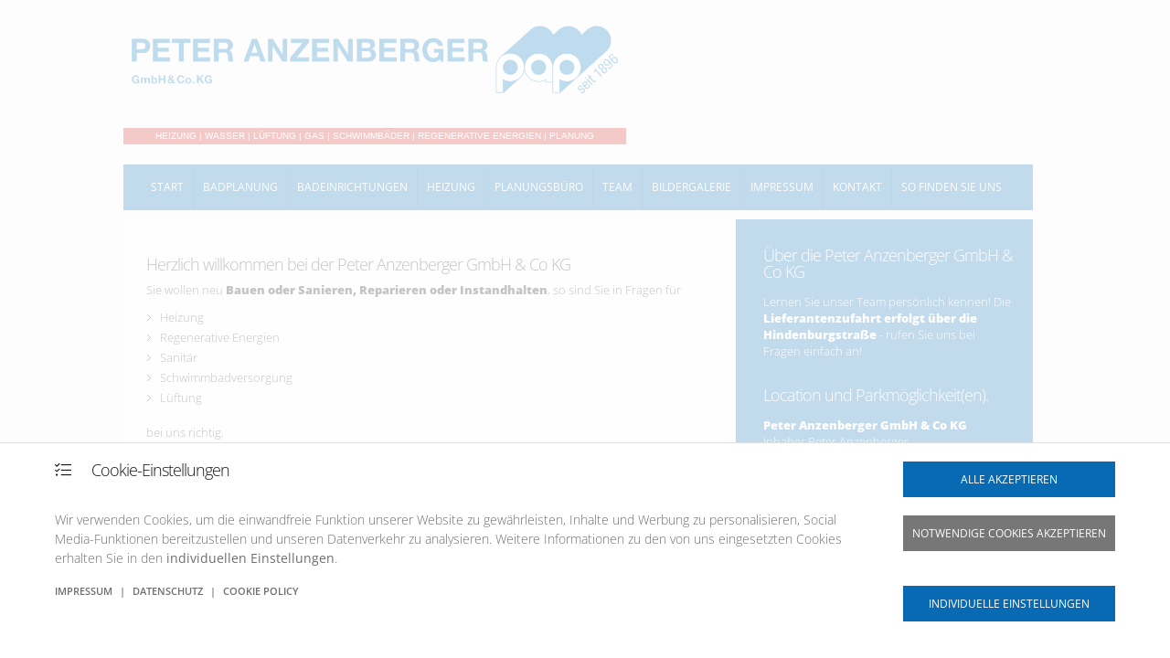

--- FILE ---
content_type: text/html; charset=utf-8
request_url: https://www.peteranzenberger.de/herzlich-willkommen-bei-der-peter-anzenberger-kg
body_size: 8354
content:
<!DOCTYPE html PUBLIC "-//W3C//DTD XHTML 1.0 Transitional//EN" "http://www.w3.org/TR/xhtml1/DTD/xhtml1-transitional.dtd">
<html xmlns="http://www.w3.org/1999/xhtml" xml:lang="de-de" lang="de-de" dir="ltr" >
<head>

<base href="https://www.peteranzenberger.de/herzlich-willkommen-bei-der-peter-anzenberger-kg" />
	<meta http-equiv="content-type" content="text/html; charset=utf-8" />
	<meta name="keywords" content="Anzenberger,Heizungsanlagen,Sanitärbereich,Schwimmbäder,Solaranlagen,Fußbodenheizung,Gasflasche,Rohre,Lagerbestand,Badsanierung,Sanitär,Heizung,Solar,Bad,Gas,Sonne,Heiztechnik,Installation,Kundendienst,Montage,Sonnenenergie,Speicher,Oberbayern,Garmisch-Partenkirchen,Wellness,Lüftung,Alternative Energien" />
	<meta name="rights" content="Peter Anzenberger" />
	<meta name="google-site-verification" content="R46zPeupzWrflLpL04of7gNXyKlhzCopeAM0eb6XNwk" />
	<meta name="geo.placename" content="Münchner Straße 3, 82467 Garmisch-Partenkirchen, Deutschland" />
	<meta name="geo.position" content="47.4959000;11.1079000" />
	<meta name="geo.region" content="DE-Bayern" />
	<meta name="ICBM" content="47.4959000, 11.1079000" />
	<meta name="programmierung" content="filterVERLAG OHG - Milos Mandic 2014" />
	<meta name="design" content="filterVERLAG OHG - Milos Mandic 2014" />
	<meta name="viewport" content="initial-scale=0, maximum-scale=1, width=device-width, user-scalable=yes" />
	<meta name="robots" content="index, follow" />
	<meta name="language" content="DE" />
	<meta name="description" content="Peter Anzenberger, seit 1896, Ihr Installationsbetrieb in den Bereichen Heizung und Sanitär, Bäderumbauten, Schwimmbäder, Wellness, Lüftung, Solaranlagen und Alternative Energien. Telefon: 08821 - 2188" />
	<title>Peter Anzenberger KG - seit 1896 | Installationsbetrieb in Garmisch-Partenkirchen - Herzlich willkommen bei der Peter Anzenberger GmbH &amp; Co KG</title>
	<link href="/plugins/system/jce/css/content.css?696bb5993d11ba793ae00fbc15f48baa" rel="stylesheet" type="text/css" />
	<link href="/a_layout/css/bootstrap_3.2.0_grid_only/grid12.css" rel="stylesheet" type="text/css" />
	<link href="/a_layout/css/layout_blue.css?kein_cache=1768757671" rel="stylesheet" type="text/css" />
	<link href="/a_framework/tiptip/tipTip.css" rel="stylesheet" type="text/css" />
	<style type="text/css">
:root {--kcmZindex:2147483647;--kcmOverlayZindex:9000;--kcmOverlayBackground:rgba(255, 255, 255, 0.75);--kcmMaxHeight:70vh;--kcmContentMaxWidth:1200px;--kcmBackgrondColor:rgba(255, 255, 255, 1);--kcmFontStack:Open Sans, Helvetica Neue, Helvetica, Arial, sans-serif;--kcmBaseFontSize:14px;--kcmColor:#6d6e71;--kcmLinkColor:#086ab2;--kcmBottomLinkColor:#6d6e71;--kcmServiceBorderColor:#dfdfdf;--kcmHeadlineFontStack:Montserrat, Helvetica Neue, Helvetica, Arial, sans-serif;--kcmHeadlineColor:#6d6e71;--kcmCategoryBackgroundColor:rgba(255, 255, 255, 1);--kcmCategoryHeadlineColor:#6d6e71;--kcmCategoryTextColor:#6d6e71;--kcmButtonBackgrondColor:#086ab2;--kcmButtonTextColor:#ffffff;--kcmButtonBorderColor:#086ab2;--kcmButtonBorderWidth:0px;--kcmButtonFontSize:14px;--kcmButtonFontWeight:bold;--kcmButtonHoverBackgrondColor:#086ab2;--kcmButtonHoverTextColor:#ffffff;--kcmButtonHoverBorderColor:#086ab2;--kcmButtonNecessaryBackgrondColor:#777777;--kcmButtonNecessaryTextColor:#ffffff;--kcmButtonNecessaryBorderColor:#777777;--kcmButtonNecessaryBorderWidth:0px;--kcmButtonNecessaryFontSize:14px;--kcmButtonNecessaryFontWeight:bold;--kcmButtonNecessaryHoverBackgrondColor:#ffffff;--kcmButtonNecessaryHoverTextColor:#777777;--kcmButtonNecessaryHoverBorderColor:#777777;--kcmButtonSwitchBackgrondColor:#086ab2;--kcmButtonSwitchTextColor:#ffffff;--kcmButtonSwitchBorderColor:#086ab2;--kcmButtonSwitchBorderWidth:0px;--kcmButtonSwitchFontSize:14px;--kcmButtonSwitchFontWeight:bold;--kcmButtonSwitchHoverBackgrondColor:#ffffff;--kcmButtonSwitchHoverTextColor:#086ab2;--kcmButtonSwitchHoverBorderColor:#086ab2;--kcmSwitcherBgBorder:#e7e7e7;--kcmSwitcherIconColor:#ffffff;--kcmSwitcherBgBackground:#f7cbcb;--kcmSwitcherOffBg:#ff6a6a;--kcmSwitcherCheckedBG:#c5f7a8;--kcmSwitcherCheckedMark:#79ad36;--kcmSwitcherIntermediateBG:#ffeaa1;--kcmSwitcherIntermediateMark:#f9c713;--kcmSwitcherDisabledBG:#e1e1e1;--kcmSwitcherDisabledMark:#a6a6a6;--kcmSwitcherDisablesInfo:#a6a6a6;}
	</style>
	<script src="/a_framework/jquery/jquery-3.5.1.min.js" type="text/javascript"></script>
	<script src="/a_framework/jquery/jquery-ui.min.js" type="text/javascript"></script>
	<script src="/a_framework/tiptip/jquery.tipTip.minified.js" type="text/javascript"></script>
	<script src="/a_framework/funktionen.js" type="text/javascript"></script>
	<script id="kcm-configuration" type="application/configuration">
{"customLinks":[{"name":"Impressum","href":"\/impressum","target":"_blank"},{"name":"Datenschutz","href":"\/datenschutz","target":"_blank"},{"name":"Cookie Policy","href":"\/cookie-policy","target":"_blank"}],"config_version":1,"consents_url":"\/component\/kickconsentmanager\/?task=consent.log","cookie_expires_in_days":90,"timeout":-1,"overlay":true,"advanced_settings":true,"preview_mode":false,"poweredby":false,"publicPath":"\/media\/com_kickconsentmanager\/js\/","locale":{"version":1,"localeId":"de-DE","texts":{"label_intro_heading":"Cookie-Einstellungen","label_intro":"Wir verwenden Cookies, um die einwandfreie Funktion unserer Website zu gew\u00e4hrleisten, Inhalte und Werbung zu personalisieren, Social Media-Funktionen bereitzustellen und unseren Datenverkehr zu analysieren. Weitere Informationen zu den von uns eingesetzten Cookies erhalten Sie in den <a class=\"kmc-js-advanced-settings\" href=\"#\">individuellen Einstellungen<\/a>.","label_button_save":"Speichern","label_button_accept":"Alle akzeptieren","label_button_accept_necessary":"Notwendige Cookies akzeptieren","label_button_advanced_settings":"Individuelle Einstellungen","label_button_back":"Einstellungen schlie\u00dfen","label_cpc_service_necessary":"Notwendig","label_cpc_cookies_open":"Cookie-Details \u00f6ffnen","label_cpc_cookies_close":"Cookie-Details schlie\u00dfen","label_cpc_list_update":"Diese Cookie-Details werden laufend aktualisiert. Wir empfehlen Ihnen daher, die Cookie-Details von Zeit zu Zeit zu \u00fcberpr\u00fcfen.","label_cpc_heading":"Cookie-Einstellungen","label_cpc_text":"Wir verwenden Cookies, um die einwandfreie Funktion unserer Website zu gew\u00e4hrleisten, Inhalte und Werbung zu personalisieren, Social Media-Funktionen bereitzustellen und unseren Datenverkehr zu analysieren. Weitere Informationen zu den von uns eingesetzten Cookies erhalten Sie hier den <a class=\"kmc-js-advanced-settings\" href=\"#\">individuellen Einstellungen<\/a>.","label_nocookie_head":"Um unsere Dienstleistungen bestm\u00f6glich anbieten zu k\u00f6nnen, m\u00fcssen Cookies in Ihrem Browser aktiviert sein.","label_nocookie_text":"Bitte aktivieren Sie Cookies in den Eigenschaften Ihres Browsers. So k\u00f6nnen Sie es in <a href=\"https:\/\/support.google.com\/chrome\/answer\/95647?co=GENIE.Platform%3DDesktop&hl=en-GB\" target=\"_blank\">Google Chrome<\/a> oder <a href=\"https:\/\/support.mozilla.org\/en-US\/kb\/cookies-information-websites-store-on-your-computer\" target=\"_blank\">Firefox<\/a>."}},"serviceCategories":[{"alias":"notwendige-cookies","required":true,"label_heading":"Notwendige Cookies","label_text":"Notwendige Cookies helfen dabei, eine Webseite nutzbar zu machen, indem sie Grundfunktionen wie Seitennavigation und Zugriff auf sichere Bereiche der Webseite erm\u00f6glichen. Die Webseite kann ohne diese Cookies nicht richtig funktionieren. ","services":[{"id":"joomla-cms","name":"CMS","required":true,"infos":[{"label":"Zweck","desc":false,"value":"Joomla Content Management System","info":"Joomla Content Management System"},{"label":"Gesetzt vom","desc":false,"value":"Betreiber der Webseite","info":"Betreiber der Webseite"}],"cookies":[{"name":"PHPSESSID","infos":[{"label":"Zweck","desc":false,"value":"Identifiziert die Zust\u00e4nde des Benutzers w\u00e4hrend des Aufrufs verschiedener Unterseiten der Website innerhalb einer Sitzung. Cookie wird beim Verlassen der Seite gel\u00f6scht.","info":"Identifiziert die Zust\u00e4nde des Benutzers w\u00e4hrend des Aufrufs verschiedener Unterseiten der Website innerhalb einer Sitzung. Cookie wird beim Verlassen der Seite gel\u00f6scht."},{"label":"Gesetzt vom","desc":false,"value":"Betreiber der Webseite","info":"Betreiber der Webseite"},{"label":"Ablauf","desc":false,"value":"Session (Dieses Session Cookie wird beim Schlie\u00dfen des Browsers wieder gel\u00f6scht)","info":"Session (Dieses Session Cookie wird beim Schlie\u00dfen des Browsers wieder gel\u00f6scht)"}]}]},{"id":"kick-consent-manager","name":"Cookie Einstellungen","required":true,"infos":[{"label":"Zweck","desc":false,"value":"Einblendung des Cookie \/ Consent Banners","info":"Einblendung des Cookie \/ Consent Banners"},{"label":"Gesetzt von","desc":false,"value":"Betreiber der Webseite","info":"Betreiber der Webseite"}],"cookies":[{"name":"kcm_data","infos":[{"label":"Zweck","desc":false,"value":"Speichert die Zustimmung des Cookie-Banners. (Hier handelt es sich um den Cookie f\u00fcr den Cookiebanner)","info":"Speichert die Zustimmung des Cookie-Banners. (Hier handelt es sich um den Cookie f\u00fcr den Cookiebanner)"},{"label":"Gesetzt vom","desc":false,"value":"Betreiber der Webseite","info":"Betreiber der Webseite"},{"label":"Ablauf","desc":false,"value":"3 Monate","info":"3 Monate"}]},{"name":"kcm_cookie_exp","infos":[{"label":"Zweck","desc":false,"value":"\u00dcber diesen Cookie wird ermittelt, ob der Browser Cookies erlaubt.","info":"\u00dcber diesen Cookie wird ermittelt, ob der Browser Cookies erlaubt."},{"label":"Gesetzt vom","desc":false,"value":"Betreiber der Webseite","info":"Betreiber der Webseite"},{"label":"Ablauf","desc":false,"value":"Session (Dieses Session Cookie wird beim Schlie\u00dfen des Browsers wieder gel\u00f6scht)","info":"Session (Dieses Session Cookie wird beim Schlie\u00dfen des Browsers wieder gel\u00f6scht)"}]}]}]},{"alias":"praeferenzen","required":false,"label_heading":"Pr\u00e4ferenzen","label_text":"Pr\u00e4ferenz-Cookies erm\u00f6glichen einer Webseite sich an Informationen zu erinnern, die die Art beeinflussen, wie sich eine Webseite verh\u00e4lt oder aussieht, wie z. B. Ihre bevorzugte Sprache oder die Region in der Sie sich befinden. ","services":[{"id":"youtube","name":"Youtube","required":false,"infos":[{"label":"Zweck","desc":false,"value":"Youtube ist ein Video-Dienst von Google.","info":"Youtube ist ein Video-Dienst von Google."},{"label":"Gesetzt von","desc":false,"value":"Youtube \/ Google","info":"Youtube \/ Google"}],"cookies":[{"name":"GPS","infos":[{"label":"Zweck","desc":false,"value":"Registriert eine eindeutige ID auf mobilen Ger\u00e4ten, um Tracking basierend auf dem geografischen GPS-Standort zu erm\u00f6glichen. \r\n Google \/ Youtube","info":"Registriert eine eindeutige ID auf mobilen Ger\u00e4ten, um Tracking basierend auf dem geografischen GPS-Standort zu erm\u00f6glichen. <br \/>\r\n Google \/ Youtube"},{"label":"Gesetzt von","desc":false,"value":"youtube.com","info":"youtube.com"},{"label":"Ablauf","desc":false,"value":"Session (Dieses Session Cookie wird beim Schlie\u00dfen des Browsers wieder gel\u00f6scht)","info":"Session (Dieses Session Cookie wird beim Schlie\u00dfen des Browsers wieder gel\u00f6scht)"}]},{"name":"PREF","infos":[{"label":"Zweck","desc":false,"value":"Registriert eine eindeutige ID, die von Google verwendet wird, um Statistiken dazu, wie der Besucher YouTube-Videos auf verschiedenen Websites nutzt, zu behalten.","info":"Registriert eine eindeutige ID, die von Google verwendet wird, um Statistiken dazu, wie der Besucher YouTube-Videos auf verschiedenen Websites nutzt, zu behalten."},{"label":"Gesetzt von","desc":false,"value":"youtube.com","info":"youtube.com"},{"label":"Ablauf","desc":false,"value":"8 Monate","info":"8 Monate"}]},{"name":"VISITOR_INFO1_LIVE","infos":[{"label":"Zweck","desc":false,"value":"Versucht, die Benutzerbandbreite auf Seiten mit integrierten YouTube-Videos zu sch\u00e4tzen.","info":"Versucht, die Benutzerbandbreite auf Seiten mit integrierten YouTube-Videos zu sch\u00e4tzen."},{"label":"Gesetzt von","desc":false,"value":"youtube.com","info":"youtube.com"},{"label":"Ablauf","desc":false,"value":"8 Monate","info":"8 Monate"}]},{"name":"YSC","infos":[{"label":"Zweck","desc":false,"value":"Registriert eine eindeutige ID, um Statistiken der Videos von YouTube, die der Benutzer gesehen hat, zu behalten.","info":"Registriert eine eindeutige ID, um Statistiken der Videos von YouTube, die der Benutzer gesehen hat, zu behalten."},{"label":"Gesetzt von","desc":false,"value":"Google (Youtube)","info":"Google (Youtube)"},{"label":"Ablauf","desc":false,"value":"Session (Dieses Session Cookie wird beim Schlie\u00dfen des Browsers wieder gel\u00f6scht)","info":"Session (Dieses Session Cookie wird beim Schlie\u00dfen des Browsers wieder gel\u00f6scht)"}]},{"name":"yt-remote-connected-devices","infos":[{"label":"Zweck","desc":false,"value":"Speichert die Benutzereinstellungen beim Abruf eines auf anderen Webseiten integrierten Youtube-Videos","info":"Speichert die Benutzereinstellungen beim Abruf eines auf anderen Webseiten integrierten Youtube-Videos"},{"label":"Gesetzt von","desc":false,"value":"youtube.com","info":"youtube.com"},{"label":"Ablauf","desc":false,"value":"Persistent","info":"Persistent"}]},{"name":"yt-remote-device-id","infos":[{"label":"Zweck","desc":false,"value":"Speichert die Benutzereinstellungen beim Abruf eines auf anderen Webseiten integrierten Youtube-Videos","info":"Speichert die Benutzereinstellungen beim Abruf eines auf anderen Webseiten integrierten Youtube-Videos"},{"label":"Gesetzt von","desc":false,"value":"youtube.com","info":"youtube.com"},{"label":"Ablauf","desc":false,"value":"Persistent","info":"Persistent"}]},{"name":"yt-remote-fast-check-period","infos":[{"label":"Zweck","desc":false,"value":"Speichert die Benutzereinstellungen beim Abruf eines auf anderen Webseiten integrierten Youtube-Videos","info":"Speichert die Benutzereinstellungen beim Abruf eines auf anderen Webseiten integrierten Youtube-Videos"},{"label":"Gesetzt von","desc":false,"value":"youtube.com","info":"youtube.com"},{"label":"Ablauf","desc":false,"value":"Session (Dieses Session Cookie wird beim Schlie\u00dfen des Browsers wieder gel\u00f6scht)","info":"Session (Dieses Session Cookie wird beim Schlie\u00dfen des Browsers wieder gel\u00f6scht)"}]},{"name":"yt-remote-session-app","infos":[{"label":"Zweck","desc":false,"value":"Speichert die Benutzereinstellungen beim Abruf eines auf anderen Webseiten integrierten Youtube-Videos","info":"Speichert die Benutzereinstellungen beim Abruf eines auf anderen Webseiten integrierten Youtube-Videos"},{"label":"Gesetzt von","desc":false,"value":"youtube.com","info":"youtube.com"},{"label":"Ablauf","desc":false,"value":"Session (Dieses Session Cookie wird beim Schlie\u00dfen des Browsers wieder gel\u00f6scht)","info":"Session (Dieses Session Cookie wird beim Schlie\u00dfen des Browsers wieder gel\u00f6scht)"}]},{"name":"yt-remote-session-name","infos":[{"label":"Zweck","desc":false,"value":"Speichert die Benutzereinstellungen beim Abruf eines auf anderen Webseiten integrierten Youtube-Videos","info":"Speichert die Benutzereinstellungen beim Abruf eines auf anderen Webseiten integrierten Youtube-Videos"},{"label":"Gesetzt von","desc":false,"value":"youtube.com","info":"youtube.com"},{"label":"Ablauf","desc":false,"value":"Session (Dieses Session Cookie wird beim Schlie\u00dfen des Browsers wieder gel\u00f6scht)","info":"Session (Dieses Session Cookie wird beim Schlie\u00dfen des Browsers wieder gel\u00f6scht)"}]},{"name":"CONSENT","infos":[{"label":"Zweck","desc":false,"value":"Dieses Cookie wird verwendet, um die Werbedienste von Google zu unterst\u00fctzen","info":"Dieses Cookie wird verwendet, um die Werbedienste von Google zu unterst\u00fctzen"},{"label":"Gesetzt von","desc":false,"value":"google.com","info":"google.com"},{"label":"Ablauf","desc":false,"value":"20 Jahre","info":"20 Jahre"}]},{"name":"__Secure-3PAPISID","infos":[{"label":"Zweck","desc":false,"value":"Wird von f\u00fcr Targeting-Zwecke verwendet, um ein Profil der Interessen des Website-Besuchers zu erstellen und relevante und personalisierte Google-Werbung anzuzeigen.","info":"Wird von f\u00fcr Targeting-Zwecke verwendet, um ein Profil der Interessen des Website-Besuchers zu erstellen und relevante und personalisierte Google-Werbung anzuzeigen."},{"label":"Gesetzt von","desc":false,"value":"Google (Youtube)","info":"Google (Youtube)"},{"label":"Ablauf","desc":false,"value":"2 Jahre","info":"2 Jahre"}]},{"name":"SIDCC","infos":[{"label":"Zweck","desc":false,"value":"Sicherheitscookie um die Benutzerdaten vor unauthorisiertem Zugriff zu sch\u00fctzen","info":"Sicherheitscookie um die Benutzerdaten vor unauthorisiertem Zugriff zu sch\u00fctzen"},{"label":"Gesetzt von","desc":false,"value":"Google (Youtube)","info":"Google (Youtube)"},{"label":"Ablauf","desc":false,"value":"1 Jahr","info":"1 Jahr"}]},{"name":"__Secure-APISID","infos":[{"label":"Zweck","desc":false,"value":"Wird f\u00fcr Targetingzwecke verwendet, um ein Profil der Interessen der Website-Besucher zu erstellen, um relevante und personalisierte Google-Werbung anzuzeigen.","info":"Wird f\u00fcr Targetingzwecke verwendet, um ein Profil der Interessen der Website-Besucher zu erstellen, um relevante und personalisierte Google-Werbung anzuzeigen."},{"label":"Gesetzt von","desc":false,"value":"Google (Youtube)","info":"Google (Youtube)"},{"label":"Ablauf","desc":false,"value":"3 Monate","info":"3 Monate"}]},{"name":"SAPISID","infos":[{"label":"Zweck","desc":false,"value":"Wird f\u00fcr Targetingzwecke verwendet, um ein Profil der Interessen der Website-Besucher zu erstellen, um relevante und personalisierte Google-Werbung anzuzeigen.","info":"Wird f\u00fcr Targetingzwecke verwendet, um ein Profil der Interessen der Website-Besucher zu erstellen, um relevante und personalisierte Google-Werbung anzuzeigen."},{"label":"Gesetzt von","desc":false,"value":"Google (Youtube)","info":"Google (Youtube)"},{"label":"Ablauf","desc":false,"value":"2 Jahre","info":"2 Jahre"}]},{"name":"__Secure-3PSID","infos":[{"label":"Zweck","desc":false,"value":"Wird f\u00fcr Targetingzwecke verwendet, um ein Profil der Interessen der Website-Besucher zu erstellen, um relevante und personalisierte Google-Werbung anzuzeigen.","info":"Wird f\u00fcr Targetingzwecke verwendet, um ein Profil der Interessen der Website-Besucher zu erstellen, um relevante und personalisierte Google-Werbung anzuzeigen."},{"label":"Gesetzt von","desc":false,"value":"Google (Youtube)","info":"Google (Youtube)"},{"label":"Ablauf","desc":false,"value":"2 Jahre","info":"2 Jahre"}]},{"name":"APISID","infos":[{"label":"Zweck","desc":false,"value":"Wird f\u00fcr Targetingzwecke verwendet, um ein Profil der Interessen der Website-Besucher zu erstellen, um relevante und personalisierte Google-Werbung anzuzeigen.","info":"Wird f\u00fcr Targetingzwecke verwendet, um ein Profil der Interessen der Website-Besucher zu erstellen, um relevante und personalisierte Google-Werbung anzuzeigen."},{"label":"Gesetzt von","desc":false,"value":"Google (Youtube)","info":"Google (Youtube)"},{"label":"Ablauf","desc":false,"value":"2 Jahre","info":"2 Jahre"}]},{"name":"HSID","infos":[{"label":"Zweck","desc":false,"value":"Wird zu Sicherheitszwecken verwendet, um digital signierte und verschl\u00fcsselte Aufzeichnungen der Google-Konto-ID eines Nutzers und der letzten Anmeldezeit zu speichern, die es Google erm\u00f6glichen, Nutzer zu authentifizieren, eine betr\u00fcgerische Verwendung von Anmeldeinformationen zu verhindern und Benutzerdaten vor Unbefugten zu sch\u00fctzen. Dies kann auch f\u00fcr Targetingzwecke genutzt werden, um relevante und personalisierte Werbeinhalte anzuzeigen.","info":"Wird zu Sicherheitszwecken verwendet, um digital signierte und verschl\u00fcsselte Aufzeichnungen der Google-Konto-ID eines Nutzers und der letzten Anmeldezeit zu speichern, die es Google erm\u00f6glichen, Nutzer zu authentifizieren, eine betr\u00fcgerische Verwendung von Anmeldeinformationen zu verhindern und Benutzerdaten vor Unbefugten zu sch\u00fctzen. Dies kann auch f\u00fcr Targetingzwecke genutzt werden, um relevante und personalisierte Werbeinhalte anzuzeigen."},{"label":"Gesetzt von","desc":false,"value":"Google (Youtube)","info":"Google (Youtube)"},{"label":"Ablauf","desc":false,"value":"2 Jahre","info":"2 Jahre"}]},{"name":"SID","infos":[{"label":"Zweck","desc":false,"value":"Google verwendet Cookies wie das NID- und das SID-Cookie, um Werbung in Google-Produkten wie der Google-Suche individuell anzupassen. Mithilfe solcher Cookies erfasst Google zum Beispiel Ihre neuesten Suchanfragen, Ihre bisherigen Interaktionen mit den Anzeigen eines Werbetreibenden oder den Suchergebnissen und Ihre Besuche auf der Website eines Werbetreibenden. Auf diese Weise kann Google individuell zugeschnittene Werbung auf Google anzeigen.\r\nAndere Google-Produkte wie YouTube oder Doubleclick nutzen diese Cookies ebenfalls zur Auswahl relevanterer Werbung. ","info":"Google verwendet Cookies wie das NID- und das SID-Cookie, um Werbung in Google-Produkten wie der Google-Suche individuell anzupassen. Mithilfe solcher Cookies erfasst Google zum Beispiel Ihre neuesten Suchanfragen, Ihre bisherigen Interaktionen mit den Anzeigen eines Werbetreibenden oder den Suchergebnissen und Ihre Besuche auf der Website eines Werbetreibenden. Auf diese Weise kann Google individuell zugeschnittene Werbung auf Google anzeigen.<br \/>\r\nAndere Google-Produkte wie YouTube oder Doubleclick nutzen diese Cookies ebenfalls zur Auswahl relevanterer Werbung. "},{"label":"Gesetzt von","desc":false,"value":"Google (Youtube)","info":"Google (Youtube)"},{"label":"Ablauf","desc":false,"value":"2 Jahre","info":"2 Jahre"}]},{"name":"__Secure-SSID","infos":[{"label":"Zweck","desc":false,"value":"Wird verwendet, um Informationen dar\u00fcber zu speichern, wie Sie die Website verwenden und welche Werbung Sie m\u00f6glicherweise gesehen haben, bevor Sie diese Website besucht haben. Au\u00dferdem wird sie verwendet, um die Werbung auf Google-Websites anzupassen, indem Sie Ihre letzten Suchanfragen, Ihre vorherigen Interaktionen mit den Anzeigen eines Werbetreibenden oder Ihre Suchergebnisse und Ihre Besuche auf der Website eines Werbetreibenden.","info":"Wird verwendet, um Informationen dar\u00fcber zu speichern, wie Sie die Website verwenden und welche Werbung Sie m\u00f6glicherweise gesehen haben, bevor Sie diese Website besucht haben. Au\u00dferdem wird sie verwendet, um die Werbung auf Google-Websites anzupassen, indem Sie Ihre letzten Suchanfragen, Ihre vorherigen Interaktionen mit den Anzeigen eines Werbetreibenden oder Ihre Suchergebnisse und Ihre Besuche auf der Website eines Werbetreibenden."},{"label":"Gesetzt von","desc":false,"value":"Google (Youtube)","info":"Google (Youtube)"},{"label":"Ablauf","desc":false,"value":"3 Monate","info":"3 Monate"}]},{"name":"SSID","infos":[{"label":"Zweck","desc":false,"value":"Wird verwendet, um Informationen dar\u00fcber zu speichern, wie Sie die Website nutzen und welche Werbung Sie vor dem Besuch dieser Website gesehen haben, und um die Werbung auf Google-Ressourcen anzupassen, indem Sie sich an Ihre letzten Suchanfragen, Ihre fr\u00fcheren Interaktionen mit Anzeigen oder Suchergebnissen eines Werbetreibenden und Ihre Besuche auf einer Website eines Werbetreibenden erinnern.","info":"Wird verwendet, um Informationen dar\u00fcber zu speichern, wie Sie die Website nutzen und welche Werbung Sie vor dem Besuch dieser Website gesehen haben, und um die Werbung auf Google-Ressourcen anzupassen, indem Sie sich an Ihre letzten Suchanfragen, Ihre fr\u00fcheren Interaktionen mit Anzeigen oder Suchergebnissen eines Werbetreibenden und Ihre Besuche auf einer Website eines Werbetreibenden erinnern."},{"label":"Gesetzt von","desc":false,"value":"Google (Youtube)","info":"Google (Youtube)"},{"label":"Ablauf","desc":false,"value":"2 Jahre","info":"2 Jahre"}]},{"name":"__Secure-HSID","infos":[{"label":"Zweck","desc":false,"value":"Wird zu Sicherheitszwecken verwendet, um digital signierte und verschl\u00fcsselte Aufzeichnungen der Google-Konto-ID eines Nutzers und der letzten Anmeldezeit zu speichern, die es Google erm\u00f6glichen, Nutzer zu authentifizieren, eine betr\u00fcgerische Verwendung von Anmeldeinformationen zu verhindern und Benutzerdaten vor Unbefugten zu sch\u00fctzen. Dies kann auch f\u00fcr Targetingzwecke genutzt werden, um relevante und personalisierte Werbeinhalte anzuzeigen.","info":"Wird zu Sicherheitszwecken verwendet, um digital signierte und verschl\u00fcsselte Aufzeichnungen der Google-Konto-ID eines Nutzers und der letzten Anmeldezeit zu speichern, die es Google erm\u00f6glichen, Nutzer zu authentifizieren, eine betr\u00fcgerische Verwendung von Anmeldeinformationen zu verhindern und Benutzerdaten vor Unbefugten zu sch\u00fctzen. Dies kann auch f\u00fcr Targetingzwecke genutzt werden, um relevante und personalisierte Werbeinhalte anzuzeigen."},{"label":"Gesetzt von","desc":false,"value":"Google (Youtube)","info":"Google (Youtube)"},{"label":"Ablauf","desc":false,"value":"3 Monate","info":"3 Monate"}]},{"name":"s_gl","infos":[{"label":"Zweck","desc":false,"value":"Dieses Cookie enth\u00e4lt Informationen dar\u00fcber, wie der Endbenutzer die Website nutzt, sowie \u00fcber Werbung, die der Endbenutzer m\u00f6glicherweise vor dem Besuch dieser Website gesehen hat.","info":"Dieses Cookie enth\u00e4lt Informationen dar\u00fcber, wie der Endbenutzer die Website nutzt, sowie \u00fcber Werbung, die der Endbenutzer m\u00f6glicherweise vor dem Besuch dieser Website gesehen hat."},{"label":"Gesetzt von","desc":false,"value":"Google (Youtube)","info":"Google (Youtube)"},{"label":"Ablauf","desc":false,"value":"Session (Dieses Session Cookie wird beim Schlie\u00dfen des Browsers wieder gel\u00f6scht)","info":"Session (Dieses Session Cookie wird beim Schlie\u00dfen des Browsers wieder gel\u00f6scht)"}]},{"name":"LOGIN_INFO","infos":[{"label":"Zweck","desc":false,"value":"YouTube ist eine Plattform zur Bereitstellung und Ver\u00f6ffentlichung von Videos und geh\u00f6rt zu Google. YouTube sammelt Benutzerdaten \u00fcber in Websites eingebettete Videos, die mit Profildaten aus anderen Google-Diensten zusammengef\u00fchrt werden. So kann Website-Besuchern gezielte Werbung \u00fcber eine breite Palette eigener und fremder Websites angezeigt werden.","info":"YouTube ist eine Plattform zur Bereitstellung und Ver\u00f6ffentlichung von Videos und geh\u00f6rt zu Google. YouTube sammelt Benutzerdaten \u00fcber in Websites eingebettete Videos, die mit Profildaten aus anderen Google-Diensten zusammengef\u00fchrt werden. So kann Website-Besuchern gezielte Werbung \u00fcber eine breite Palette eigener und fremder Websites angezeigt werden."},{"label":"Gesetzt von","desc":false,"value":"Google (Youtube)","info":"Google (Youtube)"},{"label":"Ablauf","desc":false,"value":"2 Jahre","info":"2 Jahre"}]}]},{"id":"google-maps","name":"Google Maps","required":false,"infos":[{"label":"Zweck","desc":false,"value":"Ein Kartendienst von Google.","info":"Ein Kartendienst von Google."},{"label":"Gesetzt von","desc":false,"value":"Google","info":"Google"}],"cookies":[{"name":"1P_JAR","infos":[{"label":"Zweck","desc":false,"value":"Dieses Cookie wird verwendet, um die Werbedienste von Google zu unterst\u00fctzen","info":"Dieses Cookie wird verwendet, um die Werbedienste von Google zu unterst\u00fctzen"},{"label":"Gesetzt von","desc":false,"value":"google.com","info":"google.com"},{"label":"Ablauf","desc":false,"value":"1 Monat","info":"1 Monat"}]},{"name":"NID","infos":[{"label":"Zweck","desc":false,"value":"Dieses Cookie wird von Google im Rahmen der Nutzung von Google Maps verwendet.\r\nDas NID-Cookie enth\u00e4lt eine eindeutige ID, \u00fcber die Google Ihre bevorzugten Einstellungen und andere Informationen speichert.","info":"Dieses Cookie wird von Google im Rahmen der Nutzung von Google Maps verwendet.<br \/>\r\nDas NID-Cookie enth\u00e4lt eine eindeutige ID, \u00fcber die Google Ihre bevorzugten Einstellungen und andere Informationen speichert."},{"label":"Gesetzt von","desc":false,"value":"Google (Maps)","info":"Google (Maps)"},{"label":"Ablauf","desc":false,"value":"6 Monate","info":"6 Monate"}]},{"name":"__Secure-3PSID","infos":[{"label":"Zweck","desc":false,"value":"Wird f\u00fcr Targetingzwecke verwendet, um ein Profil der Interessen der Website-Besucher zu erstellen, um relevante und personalisierte Google-Werbung anzuzeigen.","info":"Wird f\u00fcr Targetingzwecke verwendet, um ein Profil der Interessen der Website-Besucher zu erstellen, um relevante und personalisierte Google-Werbung anzuzeigen."},{"label":"Gesetzt von","desc":false,"value":"Google (Maps)","info":"Google (Maps)"},{"label":"Ablauf","desc":false,"value":"2 Jahre","info":"2 Jahre"}]},{"name":"SID","infos":[{"label":"Zweck","desc":false,"value":"Google verwendet Cookies wie das NID- und das SID-Cookie, um Werbung in Google-Produkten wie der Google-Suche individuell anzupassen. Mithilfe solcher Cookies erfasst Google zum Beispiel Ihre neuesten Suchanfragen, Ihre bisherigen Interaktionen mit den Anzeigen eines Werbetreibenden oder den Suchergebnissen und Ihre Besuche auf der Website eines Werbetreibenden. Auf diese Weise kann Google individuell zugeschnittene Werbung auf Google anzeigen.\r\nAndere Google-Produkte wie YouTube oder Doubleclick nutzen diese Cookies ebenfalls zur Auswahl relevanterer Werbung. ","info":"Google verwendet Cookies wie das NID- und das SID-Cookie, um Werbung in Google-Produkten wie der Google-Suche individuell anzupassen. Mithilfe solcher Cookies erfasst Google zum Beispiel Ihre neuesten Suchanfragen, Ihre bisherigen Interaktionen mit den Anzeigen eines Werbetreibenden oder den Suchergebnissen und Ihre Besuche auf der Website eines Werbetreibenden. Auf diese Weise kann Google individuell zugeschnittene Werbung auf Google anzeigen.<br \/>\r\nAndere Google-Produkte wie YouTube oder Doubleclick nutzen diese Cookies ebenfalls zur Auswahl relevanterer Werbung. "},{"label":"Gesetzt von","desc":false,"value":"Google (Maps)","info":"Google (Maps)"},{"label":"Ablauf","desc":false,"value":"2 Jahre","info":"2 Jahre"}]},{"name":"SIDCC","infos":[{"label":"Zweck","desc":false,"value":"Sicherheitscookie um die Benutzerdaten vor unauthorisiertem Zugriff zu sch\u00fctzen","info":"Sicherheitscookie um die Benutzerdaten vor unauthorisiertem Zugriff zu sch\u00fctzen"},{"label":"Gesetzt von","desc":false,"value":"Google (Maps)","info":"Google (Maps)"},{"label":"Ablauf","desc":false,"value":"1 Jahr","info":"1 Jahr"}]},{"name":"__Secure-3PAPISID","infos":[{"label":"Zweck","desc":false,"value":"Wird von f\u00fcr Targeting-Zwecke verwendet, um ein Profil der Interessen des Website-Besuchers zu erstellen und relevante und personalisierte Google-Werbung anzuzeigen.","info":"Wird von f\u00fcr Targeting-Zwecke verwendet, um ein Profil der Interessen des Website-Besuchers zu erstellen und relevante und personalisierte Google-Werbung anzuzeigen."},{"label":"Gesetzt von","desc":false,"value":"Google (Maps)","info":"Google (Maps)"},{"label":"Ablauf","desc":false,"value":"1 Jahr","info":"1 Jahr"}]},{"name":"__Secure-APISID","infos":[{"label":"Zweck","desc":false,"value":"Wird f\u00fcr Targetingzwecke verwendet, um ein Profil der Interessen der Website-Besucher zu erstellen, um relevante und personalisierte Google-Werbung anzuzeigen.","info":"Wird f\u00fcr Targetingzwecke verwendet, um ein Profil der Interessen der Website-Besucher zu erstellen, um relevante und personalisierte Google-Werbung anzuzeigen."},{"label":"Gesetzt von","desc":false,"value":"Google (Maps)","info":"Google (Maps)"},{"label":"Ablauf","desc":false,"value":"3 Monate","info":"3 Monate"}]},{"name":"__Secure-SSID","infos":[{"label":"Zweck","desc":false,"value":"Wird verwendet, um Informationen dar\u00fcber zu speichern, wie Sie die Website verwenden und welche Werbung Sie m\u00f6glicherweise gesehen haben, bevor Sie diese Website besucht haben. Au\u00dferdem wird sie verwendet, um die Werbung auf Google-Websites anzupassen, indem Sie Ihre letzten Suchanfragen, Ihre vorherigen Interaktionen mit den Anzeigen eines Werbetreibenden oder Ihre Suchergebnisse und Ihre Besuche auf der Website eines Werbetreibenden.","info":"Wird verwendet, um Informationen dar\u00fcber zu speichern, wie Sie die Website verwenden und welche Werbung Sie m\u00f6glicherweise gesehen haben, bevor Sie diese Website besucht haben. Au\u00dferdem wird sie verwendet, um die Werbung auf Google-Websites anzupassen, indem Sie Ihre letzten Suchanfragen, Ihre vorherigen Interaktionen mit den Anzeigen eines Werbetreibenden oder Ihre Suchergebnisse und Ihre Besuche auf der Website eines Werbetreibenden."},{"label":"Gesetzt von","desc":false,"value":"Google (Maps)","info":"Google (Maps)"},{"label":"Ablauf","desc":false,"value":"3 Monate","info":"3 Monate"}]},{"name":"HSID","infos":[{"label":"Zweck","desc":false,"value":"Wird zu Sicherheitszwecken verwendet, um digital signierte und verschl\u00fcsselte Aufzeichnungen der Google-Konto-ID eines Nutzers und der letzten Anmeldezeit zu speichern, die es Google erm\u00f6glichen, Nutzer zu authentifizieren, eine betr\u00fcgerische Verwendung von Anmeldeinformationen zu verhindern und Benutzerdaten vor Unbefugten zu sch\u00fctzen. Dies kann auch f\u00fcr Targetingzwecke genutzt werden, um relevante und personalisierte Werbeinhalte anzuzeigen.","info":"Wird zu Sicherheitszwecken verwendet, um digital signierte und verschl\u00fcsselte Aufzeichnungen der Google-Konto-ID eines Nutzers und der letzten Anmeldezeit zu speichern, die es Google erm\u00f6glichen, Nutzer zu authentifizieren, eine betr\u00fcgerische Verwendung von Anmeldeinformationen zu verhindern und Benutzerdaten vor Unbefugten zu sch\u00fctzen. Dies kann auch f\u00fcr Targetingzwecke genutzt werden, um relevante und personalisierte Werbeinhalte anzuzeigen."},{"label":"Gesetzt von","desc":false,"value":"Google (Maps)","info":"Google (Maps)"},{"label":"Ablauf","desc":false,"value":"2 Jahre","info":"2 Jahre"}]},{"name":"APISID","infos":[{"label":"Zweck","desc":false,"value":"Wird f\u00fcr Targetingzwecke verwendet, um ein Profil der Interessen der Website-Besucher zu erstellen, um relevante und personalisierte Google-Werbung anzuzeigen.","info":"Wird f\u00fcr Targetingzwecke verwendet, um ein Profil der Interessen der Website-Besucher zu erstellen, um relevante und personalisierte Google-Werbung anzuzeigen."},{"label":"Gesetzt von","desc":false,"value":"Google (Maps)","info":"Google (Maps)"},{"label":"Ablauf","desc":false,"value":"2 Jahre","info":"2 Jahre"}]},{"name":"__Secure-HSID","infos":[{"label":"Zweck","desc":false,"value":"Wird zu Sicherheitszwecken verwendet, um digital signierte und verschl\u00fcsselte Aufzeichnungen der Google-Konto-ID eines Nutzers und der letzten Anmeldezeit zu speichern, die es Google erm\u00f6glichen, Nutzer zu authentifizieren, eine betr\u00fcgerische Verwendung von Anmeldeinformationen zu verhindern und Benutzerdaten vor Unbefugten zu sch\u00fctzen. Dies kann auch f\u00fcr Targetingzwecke genutzt werden, um relevante und personalisierte Werbeinhalte anzuzeigen.","info":"Wird zu Sicherheitszwecken verwendet, um digital signierte und verschl\u00fcsselte Aufzeichnungen der Google-Konto-ID eines Nutzers und der letzten Anmeldezeit zu speichern, die es Google erm\u00f6glichen, Nutzer zu authentifizieren, eine betr\u00fcgerische Verwendung von Anmeldeinformationen zu verhindern und Benutzerdaten vor Unbefugten zu sch\u00fctzen. Dies kann auch f\u00fcr Targetingzwecke genutzt werden, um relevante und personalisierte Werbeinhalte anzuzeigen."},{"label":"Gesetzt von","desc":false,"value":"Google (Maps)","info":"Google (Maps)"},{"label":"Ablauf","desc":false,"value":"3 Monate","info":"3 Monate"}]},{"name":"SSID","infos":[{"label":"Zweck","desc":false,"value":"Wird verwendet, um Informationen dar\u00fcber zu speichern, wie Sie die Website nutzen und welche Werbung Sie vor dem Besuch dieser Website gesehen haben, und um die Werbung auf Google-Ressourcen anzupassen, indem Sie sich an Ihre letzten Suchanfragen, Ihre fr\u00fcheren Interaktionen mit Anzeigen oder Suchergebnissen eines Werbetreibenden und Ihre Besuche auf einer Website eines Werbetreibenden erinnern.","info":"Wird verwendet, um Informationen dar\u00fcber zu speichern, wie Sie die Website nutzen und welche Werbung Sie vor dem Besuch dieser Website gesehen haben, und um die Werbung auf Google-Ressourcen anzupassen, indem Sie sich an Ihre letzten Suchanfragen, Ihre fr\u00fcheren Interaktionen mit Anzeigen oder Suchergebnissen eines Werbetreibenden und Ihre Besuche auf einer Website eines Werbetreibenden erinnern."},{"label":"Gesetzt von","desc":false,"value":"Google (Maps)","info":"Google (Maps)"},{"label":"Ablauf","desc":false,"value":"2 Jahre","info":"2 Jahre"}]},{"name":"SAPISID","infos":[{"label":"Zweck","desc":false,"value":"Wird f\u00fcr Targetingzwecke verwendet, um ein Profil der Interessen der Website-Besucher zu erstellen, um relevante und personalisierte Google-Werbung anzuzeigen.","info":"Wird f\u00fcr Targetingzwecke verwendet, um ein Profil der Interessen der Website-Besucher zu erstellen, um relevante und personalisierte Google-Werbung anzuzeigen."},{"label":"Gesetzt von","desc":false,"value":"Google (Maps)","info":"Google (Maps)"},{"label":"Ablauf","desc":false,"value":"2 Jahre","info":"2 Jahre"}]}]}]},{"alias":"statistiken","required":false,"label_heading":"Statistiken","label_text":"Statistik-Cookies helfen Webseiten-Besitzern zu verstehen, wie Besucher mit Webseiten interagieren, indem Informationen anonym gesammelt und gemeldet werden. ","services":[{"id":"google","name":"Google (Statistik)","required":false,"infos":[{"label":"Zweck","desc":false,"value":"Dies ist ein Webanalysedienst.","info":"Dies ist ein Webanalysedienst."},{"label":"Gesetzt von","desc":false,"value":"Google","info":"Google"}],"cookies":[{"name":"_dc_gtm_UA-#","infos":[{"label":"Zweck","desc":false,"value":"Genutzt von Google Tag Manager, um das Laden des Google-Analytics-Skript-Tags zu steuern.","info":"Genutzt von Google Tag Manager, um das Laden des Google-Analytics-Skript-Tags zu steuern."},{"label":"Gesetzt von","desc":false,"value":"Google","info":"Google"},{"label":"Ablauf","desc":false,"value":"Session (Dieses Session Cookie wird beim Schlie\u00dfen des Browsers wieder gel\u00f6scht)","info":"Session (Dieses Session Cookie wird beim Schlie\u00dfen des Browsers wieder gel\u00f6scht)"}]},{"name":"_ga","infos":[{"label":"Zweck","desc":false,"value":"Registriert eine eindeutige ID, um statistische Daten dazu zu generieren, wie der Besucher die Website nutzt.","info":"Registriert eine eindeutige ID, um statistische Daten dazu zu generieren, wie der Besucher die Website nutzt."},{"label":"Gesetzt von","desc":false,"value":"Google","info":"Google"},{"label":"Ablauf","desc":false,"value":"2 Jahre","info":"2 Jahre"}]},{"name":"_gid","infos":[{"label":"Zweck","desc":false,"value":"Registriert eine eindeutige ID, um statistische Daten dazu zu generieren, wie der Besucher die Website nutzt.","info":"Registriert eine eindeutige ID, um statistische Daten dazu zu generieren, wie der Besucher die Website nutzt."},{"label":"Gesetzt von","desc":false,"value":"Google.com","info":"Google.com"},{"label":"Ablauf","desc":false,"value":"24 Stunden","info":"24 Stunden"}]},{"name":"collect","infos":[{"label":"Zweck","desc":false,"value":"Erfasst den Besucher \u00fcber Ger\u00e4te und Marketingkan\u00e4le hinweg. Verwendet, um Daten \u00fcber das Ger\u00e4t und das Verhalten des Besuchers an Google Analytics zu senden. ","info":"Erfasst den Besucher \u00fcber Ger\u00e4te und Marketingkan\u00e4le hinweg. Verwendet, um Daten \u00fcber das Ger\u00e4t und das Verhalten des Besuchers an Google Analytics zu senden. "},{"label":"Gesetzt von","desc":false,"value":"google-analytics.com","info":"google-analytics.com"},{"label":"Ablauf","desc":false,"value":"Session (Dieses Session Cookie wird beim Schlie\u00dfen des Browsers wieder gel\u00f6scht)","info":"Session (Dieses Session Cookie wird beim Schlie\u00dfen des Browsers wieder gel\u00f6scht)"}]},{"name":"_gat","infos":[{"label":"Zweck","desc":false,"value":"Wird von Google benutzt, um die Zugriffsrate auf die Googleserver zu begrenzen.","info":"Wird von Google benutzt, um die Zugriffsrate auf die Googleserver zu begrenzen."},{"label":"Gesetzt von","desc":false,"value":"Google.com","info":"Google.com"},{"label":"Ablauf","desc":false,"value":"10 Minuten","info":"10 Minuten"}]}]}]}]}
</script>
	<script data-managed="kick-kcm" data-type="text/javascript" type="kick-kcm" data-service="google" data-category="statistiken">
	var gaProperty 	= 'UA-121975350-1';
	var disableStr 	= 'ga-disable-' + gaProperty;
	if (document.cookie.indexOf(disableStr + '=true') > -1) {
		window[disableStr] = true;
	}
	function gaOptout() {
		document.cookie 	= disableStr + '=true; expires=Thu, 31 Dec 2099 23:59:59 UTC; path=/';
		window[disableStr] 	= true; 
	}

	(function(i,s,o,g,r,a,m){i['GoogleAnalyticsObject']=r;i[r]=i[r]||function(){
	(i[r].q=i[r].q||[]).push(arguments)},i[r].l=1*new Date();a=s.createElement(o),
	m=s.getElementsByTagName(o)[0];a.async=1;a.src=g;m.parentNode.insertBefore(a,m)
	})(window,document,'script','//www.google-analytics.com/analytics.js','ga');
	ga('create', 'UA-121975350-1', 'auto');
	ga('set', 'forceSSL', true);
	ga('set', 'anonymizeIp', true);
	ga('send', 'pageview');
</script>

<link rel="shortcut icon" href="https://www.peteranzenberger.de/a_layout/images/favicon.png?no_cache=1768757671" type="image/png" />
<link rel="icon" href="https://www.peteranzenberger.de/a_layout/images/favicon.png?no_cache=1768757671" type="image/png" />
<!-- <link rel="image_src" href="/a_medien/facebook_preview.jpg"> -->
<link href="/a_layout/css/layout_kcm.css?no_cache=1768757671" rel="stylesheet" />
</head>
<body>
<!-- www.peteranzenberger.de START -->
<div class="layout_body layout_body_blank">
<div class="layout_body_inhalte">


	<a href="http://www.peteranzenberger.de/herzlich-willkommen-bei-der-peter-anzenberger-kg" name="top" id="top"></a>
	<div class="div-overlay" id="div-overlay"></div>
	
	<div class="layout_loadingbar"></div>


	
	

<!-- layout_rahmen START -->
<div class="layout_rahmen">
<div class="layout_rahmen_inhalte">


	<!-- layout_header START -->
	<div class="layout_header">
	<div class="layout_header_inhalte">


		<!-- layout_logo START -->
		<div class="layout_logo float_left4">
		<div class="layout_logo_inhalte">
			<a href="https://www.peteranzenberger.de/" title=""></a>
		</div>
		</div>
		<!-- layout_logo END -->

	
		<!-- layout_slogan START -->
		<div class="layout_slogan float_left4">
		<div class="layout_slogan_inhalte">
    	Heizung | Wasser | Lüftung | Gas | Schwimmbäder | Regenerative Energien | Planung
    	<!-- Peter Anzenberger KG -->
		</div>
		</div>
		<!-- layout_slogan END -->


		

	</div>
	</div>
	<!-- layout_header END -->

	

	<!-- layout_navigation_dropdown START -->
	<div class="layout_navigation_dropdown">
	<div class="layout_navigation_dropdown_inhalte">
	
		<div class="float_left">
		<ul class="nav menu_dropdown mod-list" id="codeDESIGN_dropdown">
<li class="item-101 default"><a href="/" >Start</a></li><li class="item-324"><a href="/badplanung" >Badplanung</a></li><li class="item-325"><a href="/badeinrichtungen" >Badeinrichtungen</a></li><li class="item-326"><a href="/heizung" >Heizung</a></li><li class="item-327"><a href="/planungsbuero" >Planungsbüro</a></li><li class="item-294"><a href="/team" >Team</a></li><li class="item-236 divider deeper parent"><span class="separator ">Bildergalerie</span>
<ul class="nav-child unstyled small"><li class="item-318"><a href="/bildergalerie/historische-bildergalerie" >Historische Bildergalerie</a></li><li class="item-323"><a href="/bildergalerie/moderne-bildergalerie" >Moderne Bildergalerie</a></li></ul></li><li class="item-117 deeper parent"><a href="/impressum" >Impressum</a><ul class="nav-child unstyled small"><li class="item-124"><a href="/kontakt" >Online Kontaktformular</a></li><li class="item-119"><a href="/copyright" >Copyrights und Fotorechte</a></li><li class="item-120"><a href="/datenschutz" >Datenschutz und Disclaimer</a></li><li class="item-121"><a href="/agb" >allg. Geschäftsbedingungen</a></li></ul></li><li class="item-328"><a href="/kontakt" >Kontakt</a></li><li class="item-329"><a href="/anfahrt" >So finden Sie uns</a></li></ul>

		</div>
		
		<div class="float_right">
		
		</div>
		<div class="clear_both"></div>
		
	</div>
	</div>
	<!-- layout_navigation_dropdown END -->




<!-- CMS-unterseiten START -->


	<!-- layout_columns START -->
	<div class="layout_columns display_table layout_metroabstand_top">
	<div class="layout_columns_inhalte display_table_row">
	
		<div class="layout_column_left display_table_cell float_left_">
		<div class="layout_column_left_inner">

			<div class="layout_component">
			<div class="layout_component_inner">
				<div class="item-page">



<div class="layout_cms_content_item">
<div class="layout_cms_content_item_inhalt">


	<h2>
			Herzlich willkommen bei der Peter Anzenberger GmbH &amp; Co KG		</h2>












Sie wollen neu <strong>Bauen oder Sanieren, Reparieren oder Instandhalten</strong>, so sind Sie in Fragen für<br />
<ul>
<li>Heizung</li>
<li>Regenerative Energien</li>
<li>Sanitär</li>
<li>Schwimmbadversorgung</li>
<li>Lüftung</li>
</ul>
<br />bei uns richtig.<br /><br />Auf dieser Webseite können Sie sich vorab informieren. Eine persönliche Beratung ist auf Grund der unterschiedlichsten Anforderungen und Wünsche jedoch unerlässlich. <strong>Setzen Sie sich mit uns in Verbindung. Für Ihre Vorab-Informationen haben wir für Sie verschiedene Informationen bereitgestellt. Bitte benutzen Sie hierzu das Menü in der Kopfzeile.</strong><br /> <br />Ihr Team der Peter Anzenberger GmbH &amp; Co KG 

</div>
</div>

<div class="cms_content_item_pagenav">
</div>


	
</div>

			</div>
			</div>
			
			
		</div>
		</div>
		
        <div class="layout_column_horizontal_spacer display_table_cell"></div>
        
		<div class="layout_column_right display_table_cell float_left_">
		<div class="layout_column_right_inner">
			
			
			
									<div class="layout_column_right_static_boxes">
			<div class="layout_column_right_static_boxes_inner">

				<div class="layout_column_right_static_box">
				<div class="layout_column_right_static_box_inner">
					<h3>Über die Peter Anzenberger GmbH &amp; Co KG</h3>
					Lernen Sie unser <a href="/team">Team</a> persönlich kennen!
					Die <strong>Lieferantenzufahrt erfolgt über die Hindenburgstraße</strong> - rufen Sie uns bei Fragen einfach an!
				</div>
				</div>
				
				<div class="layout_column_right_static_box">
				<div class="layout_column_right_static_box_inner">
					<h3>Location und Parkmöglichkeit(en).</h3>
					<div class="layout_column_right_static_box_address">
					<div><strong>Peter Anzenberger GmbH &amp; Co KG</strong></div>
					<div>Inhaber Peter Anzenberger</div>
					<div>Münchnerstraße 3</div>
					<div>D-82467 Garmisch-Partenkirchen</div>
					</div>
				</div>
				</div>
				
				<div class="layout_column_right_static_box">
				<div class="layout_column_right_static_box_inner">
					<h3>Wichtige Infos - kurz und bündig.</h3>
					<div class="float_left column_right_static_box_contact_div"><i class="column_right_static_box_contact_icon icon-phone"></i>Telefon</div><div class="float_left">+49 (0) 8821 9335-0</div><div class="clear_left"></div>
					<div class="float_left column_right_static_box_contact_div"><i class="column_right_static_box_contact_icon icon-phone"></i>Telefax</div><div class="float_left">+49 (0) 8821 9335-35</div><div class="clear_left"></div>
					<div class="float_left column_right_static_box_contact_div"><i class="column_right_static_box_contact_icon icon-phone"></i>Notfälle *</div><div class="float_left">+49 (0) 8821 9335-77</div><div class="clear_left"></div>
					<div class="float_left column_right_static_box_contact_div"><i class="column_right_static_box_contact_icon icon-envelope"></i>E-Mail</div><div class="float_left"><span id="cloak5de6e808312ef471b749f1bded4b7514">Diese E-Mail-Adresse ist vor Spambots geschützt! Zur Anzeige muss JavaScript eingeschaltet sein!</span><script type='text/javascript'>
				document.getElementById('cloak5de6e808312ef471b749f1bded4b7514').innerHTML = '';
				var prefix = '&#109;a' + 'i&#108;' + '&#116;o';
				var path = 'hr' + 'ef' + '=';
				var addy5de6e808312ef471b749f1bded4b7514 = '&#105;nf&#111;' + '&#64;';
				addy5de6e808312ef471b749f1bded4b7514 = addy5de6e808312ef471b749f1bded4b7514 + 'p&#101;t&#101;r&#97;nz&#101;nb&#101;rg&#101;r' + '&#46;' + 'd&#101;';
				var addy_text5de6e808312ef471b749f1bded4b7514 = '&#105;nf&#111;' + '&#64;' + 'p&#101;t&#101;r&#97;nz&#101;nb&#101;rg&#101;r' + '&#46;' + 'd&#101;';document.getElementById('cloak5de6e808312ef471b749f1bded4b7514').innerHTML += '<a ' + path + '\'' + prefix + ':' + addy5de6e808312ef471b749f1bded4b7514 + '\'>'+addy_text5de6e808312ef471b749f1bded4b7514+'<\/a>';
		</script></div><div class="clear_left"></div>
				</div>
				</div>		
				
				<div class="layout_column_right_static_box">
				<div class="layout_column_right_static_box_inner">
					<h3>Telefonzeiten</h3>
					<div class="float_left column_right_static_box_contact_div"><i class="column_right_static_box_contact_icon icon-time"></i>Mo. – Do.</div><div class="float_left">07.00 – 10.00 Uhr</div><div class="clear_left"></div>
					<div class="float_left column_right_static_box_contact_div"><i class="column_right_static_box_contact_icon icon-time"></i>Mo. – Do.</div><div class="float_left">14.00 – 16.00 Uhr</div><div class="clear_left"></div>
					<div class="float_left column_right_static_box_contact_div"><i class="column_right_static_box_contact_icon icon-time"></i>Fr.</div><div class="float_left">07.00 – 10.00 Uhr</div><div class="clear_left"></div>
					<div class="float_left column_right_static_box_contact_div"><i class="column_right_static_box_contact_icon icon-time"></i>* Notfälle</div><div class="float_left">nicht zw. 12.00 – 13.00 Uhr</div><div class="clear_left"></div>
				</div>
				</div>		
			
			</div>
			</div>
						
		</div>
		</div>
		<div class="clear_both"></div>
		
			
	</div>
	</div>
	<!-- layout_columns END -->
	<div class="clear_both"></div>


<!-- CMS-unterseiten END -->


	<!-- layout_breadcrumbs START -->
	<div class="layout_breadcrumbs layout_metroabstand_top">
	<div class="layout_breadcrumbs_inhalte">
		<div class="layout_modul_breadcrumbs float_left">
<div class="breadcrumbs">
<a href="/" class="breadcrumbs_home">&amp;</a>

<span class="breadcrumbs_showHere" title="Aktuelle Seite: ">Aktuelle Seite: </span><a href="/" class="pathway" title="Peter Anzenberger KG">Peter Anzenberger KG</a> <img src="/media/system/images/arrow.png" alt="" /> <span>Herzlich willkommen bei der Peter Anzenberger GmbH &amp; Co KG</span>
<span class="breadcrumbs_youarehere">Sie sind hier.</span>
</div>
</div>
		<div class="layout_zutop float_right"><a href="javascript:void(0);" id="zutop" class="zutop" style="display: inline;" title="zum Seitenanfang">&nbsp;</a></div>
		<div class="clear_both"></div>
	</div>
	</div>
	<!-- layout_breadcrumbs END -->
	<div class="clear_both"></div>


	<!-- layout_pre_footer_map START -->
	<div class="layout_pre_footer_map layout_metroabstand_top">
	<div class="layout_pre_footer_map_inhalte">

		
		
	</div>
	</div>
	<!-- layout_pre_footer END -->


		

	<!-- layout_pre_footer_navigation START -->
	<div class="layout_pre_footer_navigation layout_metroabstand_top">
	<div class="layout_pre_footer_navigation_inhalte">

		<ul class="nav menu_footermenu mod-list" id="codeDESIGN_footermenu">
<li class="item-246"><a href="/anfahrt" >Anfahrt</a></li><li class="item-182"><a href="/kontakt" >Kontakt</a></li><li class="item-167"><a href="/impressum" >Impressum</a></li><li class="item-319"><a href="/datenschutz" >Datenschutz</a></li><li class="item-367"><a href="/cookie-policy" >Cookie Policy</a></li><li class="item-230"><a href="/suche" >Suche</a></li></ul>


	</div>
	</div>
	<!-- layout_pre_footer_navigation END -->


</div>
</div>
<!-- layout_rahmen END -->


	<!-- zutop_button START -->
	<div class="zutop_button">
	<div class="zutop_button_inhalte">
	zum Seitenanfang
	</div>
	</div>
	<!-- zutop_button END -->

	

</div>
</div>
<!-- www.peteranzenberger.de END -->


<script src="/media/com_kickconsentmanager/js/kcm.0.0.4.min.js"></script></body>
</html>


--- FILE ---
content_type: text/css
request_url: https://www.peteranzenberger.de/a_layout/css/layout_blue.css?kein_cache=1768757671
body_size: 11227
content:
@charset "utf-8";

@import url("css3_transitions.css");
@import url("../fonts/fontawesome/css/font-awesome.css");

@import url('../fonts/fontawesome-pro-5.13.0/css/all.min.css');

/* @import url(http://fonts.googleapis.com/css?family=Open+Sans:400,300,300italic,400italic,600,600italic,700,700italic,800,800italic); */ /* 'Open Sans' */
@import url("../fonts/open_sans/stylesheet.css");
/* @import url(http://fonts.googleapis.com/css?family=Open+Sans+Condensed:300,300italic,700); */ /* 'Open Sans Condensed' */
@import url("../fonts/open_sans_condensed/stylesheet.css");
/* @import url(http://fonts.googleapis.com/css?family=Oswald:400,300,700); */ /* 'Oswald' */
@import url("../fonts/oswald/stylesheet.css");

html, body {
	background: #f8f8f8;
	/* background-size: cover; */
	margin: 0px 0px 0px 0px;
	padding: 0px 0px 0px 0px;
	font: normal 13px/18px 'Open Sans', Arial, Helvetica;
	font-weight: 300;
	color: #151515;
	height: 100%;
	min-height: 100%;
	hyphens: auto;
	-moz-hyphens: auto;
	-webkit-hyphens: auto;
	-ms-hyphens: auto;
	-webkit-locale: 'de';
	-webkit-text-size-adjust: none;
}
.img-responsive, 
.img_responsive {
	display: block;
	max-width: 100%;
	height: auto;
	/* ISSUES IN CHROME - BLURRY */
	image-rendering: -webkit-optimize-contrast;
	/*	
	image-rendering: pixelated;
	filter: blur(0);
	-webkit-filter: blur(0);
	transform: translateZ(0);
	-webkit-transform: translateZ(0);
	*/
}

/* LINKS */
a,
a:link,
a:visited {
	color: #151515;
	text-decoration: none;
}

/* HEADER */
.layout_header {
	width: 995px;
	height: 170px;
	color: #6b6b6b;
}
/* LADEBALKEN */
.layout_loadingbar {
	background: #086AB2;
	width: 0px;
	height: 2px;
	display: block;
	position: fixed;
	top: 0px;
}


/* LOGO */
.layout_logo {
	width: 550px;
	height: 120px;
	display: block;
	margin: 10px 0px 0px 0px;
	padding: 0px 0px 0px 0px;
}
.layout_logo_inhalte a, 
.layout_logo_inhalte a:link,
.layout_logo_inhalte a:visited {
	/*background: transparent url(../images/bg_logo_mittel.png) no-repeat left top;*/
	background: transparent url(../images/logo_anzenberger.png) no-repeat left top;
	background-size: contain;
	width: 550px;
	height: 120px;
	display: block;
	margin: 0px 0px 0px 0px;
	padding: 0px 0px 0px 0px;
}
.layout_slogan {
	background: #D32A23;
	width: 550px;
	font: normal 10px/14px Arial,Helvetica;
	letter-spacing: 0px;
	text-transform: uppercase;
	text-decoration: none;
	text-align: center;
	padding: 2px 4px 2px 4px;
	margin: 10px 0px 0px 0px;
	color: #ffffff !important;

}


/* SLIDESHOW */
.layout_slideshow {
	margin: 86px 0px 0px 0px;
	padding: 0px 0px 0px 0px;
}



/* LAYOUT */
.layout_body_ {
	background: transparent url() no-repeat center top;
	width: 100% !important;
	height: 100% !important;
	display: block;
}
.layout_body_blank {
	background: transparent url() no-repeat center top;
	/* im body tag */
	width: 100% !important;
	height: 100% !important;
	display: block;
}
.layout_rahmen {
	width: 1010px;
	height: 100%;
	margin: 0 auto;	
}
.layout_rahmen_inhalte {
	margin: 0px 0px 0px 0px;
	padding: 0px 0px 0px 0px;
}



/* SPALTEN */
.layout_columns {
	margin: 0px 0px 0px 0px;
	padding: 0px 0px 0px 0px;
}
.layout_column_left {
	/* background: #222222; */
	background: #fcfcfc;
	width: 660px;
	vertical-align: top;
}
.layout_column_left_inner {
	margin: 0px 0px 0px 0px;
	padding: 0px 0px 0px 0px;
}
.layout_column_horizontal_spacer {
	width: 10px;
	vertical-align: top;
}
.layout_column_right {
	background: #086AB2;
	width: 325px;
	vertical-align: top;
	margin: 0px 0px 0px 0px;
	padding: 0px 0px 0px 0px;
}




/* RIGHT STATIC */
.layout_column_right_innner {
	margin: 0px 0px 0px 0px;
	padding: 0px 0px 0px 0px;
}
.layout_column_right_static_boxes {
	color: #ffffff;
	margin: 0px 0px 0px 0px;
	padding: 30px 20px 20px 30px;
}
.layout_column_right_static_boxes a,
.layout_column_right_static_boxes a:link,
.layout_column_right_static_boxes a:visited {
	color: #ffffff;
	text-decoration: none;
}
.layout_column_right_static_boxes h3 {
	color: #ffffff;
}
.layout_column_right_static_box {
	margin: 0px 0px 30px 0px;
	padding: 0px 0px 0px 0px;
}
.column_right_static_box_contact_div {
	width: 110px;
	margin: 0px 0px 0px 0px;
	padding: 0px 0px 0px 0px;
	text-align: left;
}
.column_right_static_box_contact_icon {
	width: 30px;
	display: inline-block;
}



.layout_component {
	margin: 0px 0px 0px 0px;
	padding: 0px 0px 0px 0px;
}
.layout_component_inhalte {
	margin: 0px 0px 0px 0px;
	padding: 0px 0px 0px 0px;	
}
.layout_component_padding_lire_40 {
	padding-left: 40px;
	padding-right: 40px;
}
.layout_component_padding_ou_40 {
	padding-top: 40px;
	padding-bottom: 40px;
}
.layout_component_padding_40 {
	padding: 40px 25px 20px 25px;
}
.layout_component_padding_lire_25 {
	padding-left: 25px;
	padding-right: 25px;
}
.layout_component_padding_ou_25 {
	padding-top: 25px;
	padding-bottom: 25px;
}
.layout_component_featured {
	background: #fcfcfc;
	width: 660px;
}
.layout_component_featured_inhalte {
	margin: 0px 0px 0px 0px;
	padding: 15px 0px 20px 0px;
}
.layout_component_featured_100p {
	background: #fcfcfc;
	width: 995px;
}
.layout_component_featured_100p_inhalte {
	background: #fcfcfc;
	margin: 0px 0px 0px 0px;
	padding: 40px 25px 40px 25px;
}
.layout_component_featured_100p_inhalte a,
.layout_component_featured_100p_inhalte a:link,
.layout_component_featured_100p_inhalte a:visited {
	color: #151515;
}


/* PFAD */
.layout_breadcrumbs {
	background: #086AB2;
	width: 995px;
	height: 40px;
	/*position: fixed;*/
	font: normal 13px/35px 'Open Sans', Arial, Helvetica;
	font-weight: 300;
	letter-spacing: 0px;
	/*font: normal 12px/40px 'Open Sans', Helvetica, sans-serif;*/
	color: #fcfcfc;
}
.layout_breadcrumbs_inhalte {
	width: 995px;
	margin: 0px 0px 0px 0px;
	padding: 0px 0px 0px 0px;
}
.layout_modul_breadcrumbs {
	margin: 0px 0px 0px 20px;
}
.layout_breadcrumbs_inhalte img {
    display:none;
}
.layout_breadcrumbs span {
	margin: 0px 10px 0px 5px;
}
.layout_breadcrumbs a.pathway {
	background: url(../images/icons/icon_arrow_weiss_rechts.png) no-repeat right 6px;
	padding: 0px 16px 0px 0px;
	margin-left: 5px;
	color: #fcfcfc;
	text-decoration: none;
}
.layout_breadcrumbs a.pathway:hover {
	background-image: url(../images/icons/icon_arrow_weiss_full_rechts.png);
	color: #fcfcfc; 
	text-decoration: none;
}
.layout_breadcrumbs a.breadcrumbs_home {
	background: transparent url(../images/icons/icon_home_klein.png) no-repeat center 6px; 
	height: 13px; 
	width: 13px; 
	float: left;
	border-radius: 2px; 
	-webkit-border-radius: 2px;
	margin: 8px 5px 0px 0px; 
	text-indent: -999em; 
	padding: 2px 5px !important;
}
.layout_breadcrumbs:hover a.breadcrumbs_home {
	/* background: #151515 url(../images/icons/icon_home_klein_weiss.png) no-repeat center center; */
}
.layout_breadcrumbs .breadcrumbs_showHere {
	background: url(../images/icons/icon_arrow_weiss_rechts.png) no-repeat right 5px;
	margin: 0px 3px 0px 0px;
	padding: 0px 12px 0px 0px;
}
.layout_breadcrumbs span.breadcrumbs_youarehere {
	border-radius: 3px;
	-webkit-border-radius: 3px;
	opacity: 0;
	filter:alpha(opacity=0);
	background: #fcfcfc url(../images/icons/icon_arrow_schwarz_links.png) no-repeat 5px center;
	padding: 0px 8px 0px 15px;
	font: normal 12px/12px 'Open Sans', Arial, Helvetica;
	font-weight: 300;
	color: #010101;
	-moz-transition: all 0.5s ease 0s;
	-webkit-transition: all 0.5s ease 0s;
	-o-transition: all 0.5s ease 0s;
	transition: all 0.5s ease 0s;
	margin-left: 40px; /*float:right;*/
}
.layout_breadcrumbs:hover span.breadcrumbs_youarehere {	
	opacity: 1;
	margin-left: 0;
	filter:alpha(opacity=100);
}
span.breadcrumbs_youarehere:hover {
	cursor: help;
}
/* ZU TOP 1 PFEIL */
.layout_zutop {
	width: 35px;
	height: 35px;
	position: relative;
	z-index: 100;
	margin: 0px 30px 0px 0px;
}
.layout_zutop a {
	width: 35px;
	height: 35px;
	display: none;
	text-decoration:none !important;
	position: relative;
	padding: 0 !important;
	float: left;
}
.layout_zutop a:hover {
	background-position: left bottom !important;
	background-color: transparent;
	text-decoration: none !important;
}
.layout_zutop .zutop {
	background: url(../images/icons/icon_slider_mini_pfeile_weiss.png) no-repeat left -68px;
	-moz-transition: background-position 0.5s ease-out 0s;
	-webkit-transition: background-position 0.5s ease-out 0s;
	transition: background-position 0.5s ease-out 0s;
}
.layout_zutop .zutop:hover {
	background: url(../images/icons/icon_slider_mini_pfeile_weiss.png) no-repeat;
}
/* ZU TOP 2 BUTTON */
.zutop_button {
	background: #086AB2 url(../images/icons/icon_zutop_button_weiss.png) no-repeat 140px top;
	background: rgba(8, 106, 178, 0.9) url(../images/icons/icon_zutop_button_weiss.png) no-repeat 140px top;
	-moz-transition: background-position 0.5s ease-out 0s;
	-webkit-transition: background-position 0.5s ease-out 0s;
	transition: background-position 0.5s ease-out 0s;
	width: 190px;
	height: 28px;
	right: 7px;
	bottom: 7px;
	position: fixed;
	z-index: 99999;	
	display: none;
	cursor: pointer;
}
.zutop_button:hover {
	background: #085891 url(../images/icons/icon_zutop_button_weiss.png) no-repeat 140px bottom;
	background: rgba(8, 88, 145, 0.9) url(../images/icons/icon_zutop_button_weiss.png) no-repeat 140px bottom;
}
.zutop_button_inhalte {
	margin: 0px 0px 0px 0px;
	padding: 8px 0px 0px 10px;
	font: normal 12px/12px 'Open Sans', Helvetica, sans-serif;
	font-weight: 300;
	text-transform: uppercase;
	color: #fcfcfc;
}
.zutop_button_inhalte:hover {
	color: #fcfcfc;
}



/* CMS BOXEN */
.layout_cmsboxen_1er,
.layout_cmsboxen_1er_inhalte {
	margin: 0px 0px 0px 0px;
	padding: 0px 0px 0px 0px;
}
.layout_cmsbox_1er {
	width: 390px;
	min-height: 315px;
	color: #fcfcfc;
	margin: 0px 0px 10px 0px;
}
.layout_cmsbox_1er:last-child {
	margin: 0px 0px 0px 0px;
}
.layout_cmsboxen_4er,
.layout_cmsboxen_4er_inhalte {
	margin: 0px 0px 0px 0px;
	padding: 0px 0px 0px 0px;
}
.layout_cmsbox_4er {
	width: 245px;
	min-height: 325px;
	color: #fcfcfc;
	margin: 0px 0px 0px 10px;
}
.layout_cmsbox_4er:first-child {
	margin: 0px 0px 0px 0px;
}
.cmsboxfarbe_83BA1F {
	background: #83BA1F;
}
.cmsboxfarbe_2D98C0 {
	background: #2D98C0;
}
.cmsboxfarbe_E56C19 {
	background: #E56C19;
}
.cmsboxfarbe_696969 {
	background: #696969;
}
.cmsboxfarbe_D9252B {
	background: #D9252B;
}
.cmsboxfarbe_E064B7 {
	background: #E064B7;
}
.cmsboxfarbe_E84C3D {
	background: #E84C3D;
}
.cmsboxfarbe_C4B7AE {
	background: #C4B7AE;
}
/* BLUE OVERRIDE */
.cmsboxfarbe_E84C3D,
.cmsboxfarbe_C4B7AE {
	background: #086AB2;
}



/* 4er BOXEN */.layout_cmsbox_4er_inhalte {
	font: normal 13px/18px 'Open Sans', Helvetica, sans-serif;
	margin: 0px 0px 0px 0px;
	padding: 20px 20px 0px 20px;
}
.layout_cmsbox_4er_inhalte h1 {
	font: normal 20px/20px 'Open Sans', Helvetica, sans-serif;
	font-weight: 300;
	color: #fcfcfc;
	letter-spacing: -1px;
	margin: 0px 0px 0px 0px;
	padding: 0px 0px 10px 0px;
}
.layout_cmsbox_4er_readmore a,
.layout_cmsbox_4er_readmore a:link {
	background: transparent url(../images/icons/icon_cmsbox_readmore.png) no-repeat right top;
	width: 14px;
	height: 26px;
	display: block;
	margin: 0px 20px 10px 0px;
	padding: 0px 0px 0px 0px;
	-moz-transition: background-position 0.4s ease-out 0s; 
	-webkit-transition: background-position 0.4s ease-out 0s; 
	transition: background-position 0.4s ease-out 0s;
}
.layout_cmsbox_4er_readmore a:hover {
	background-position: 1px 0px;
}

/* 1er BOXEN */
.layout_cmsbox_1er_inhalte {
	font: normal 13px/18px 'Open Sans', Helvetica, sans-serif;
	margin: 0px 0px 0px 0px;
	padding: 20px 20px 0px 20px;
}
.layout_cmsbox_1er_inhalte h1 {
	font: normal 20px/20px 'Open Sans', Helvetica, sans-serif;
	font-weight: 300;
	color: #fcfcfc;
	letter-spacing: -1px;
	margin: 0px 0px 0px 0px;
	padding: 0px 0px 10px 0px;
}
.layout_cmsbox_1er_readmore a,
.layout_cmsbox_1er_readmore a:link {
	background: transparent url(../images/icons/icon_cmsbox_readmore.png) no-repeat right top;
	width: 14px;
	height: 26px;
	display: block;
	margin: 0px 20px 10px 0px;
	padding: 0px 0px 0px 0px;
	-moz-transition: background-position 0.4s ease-out 0s; 
	-webkit-transition: background-position 0.4s ease-out 0s; 
	transition: background-position 0.4s ease-out 0s;
}
.layout_cmsbox_1er_readmore a:hover {
	background-position: 1px 0px;
}




.cmsbox_1er_img_hover_wrapper {
	width: 390px;
	height: 125px;
	position: relative; 
	overflow: hidden;
}
.cmsbox_4er_img_hover_wrapper {
	background: url(../images/wrappertest.png) no-repeat center;
	width: 245px;
	height: 124px;
	position: relative; 
	overflow: hidden;
}

.cmsbox_1er_img_hover,
.cmsbox_4er_img_hover {
	background: rgba(255,255,255, 0.8);
	/* background: transparent url(../images/wrappertest.png) no-repeat center; */
	width: 100% !important;
	height: 100% !important;
	z-index: 1;
	position: absolute;
	top: 0px;
	opacity: 0;
}


.layout_cmsboxen {
	background: #ffffff;
	height: 270px;
}
.layout_cmsboxen_inhalte {
	padding: 40px 40px 40px 40px;
	text-align: justify;	
}
/*
.layout_cmsbox_1,
.layout_cmsbox_2,
.layout_cmsbox_3 {
	width: 290px;
}
*/
.layout_cmsbox_1 {
	width: 290px;
}
.layout_cmsbox_2 {
	width: 310px;
}
.layout_cmsbox_3 {
	width: 270px;
}
.layout_cmsbox_1_inhalte {
	margin: 0px 0px 0px 0px;
	padding: 0px 50px 0px 0px;
}
.layout_cmsbox_2_inhalte {
	margin: 0px 0px 0px 0px;
	padding: 0px 30px 0px 0px;
}
.layout_cmsbox_3_inhalte {
	margin: 0px 0px 0px 0px;
	padding: 0px 0px 0px 0px;
}

/* CONTENT LISTE */
.content_liste_items h1 {
	font: normal 25px/25px 'Oswald', Helvetica, sans-serif;
	font-weight: 300;
	color: #151515;
	margin: 0px 0px 0px 0px;
	padding: 0px 0px 7px 0px;
}
.content_liste_items h2 {
	width: 100%;
	font: normal 11px/11px Arial, Helvetica, sans-serif;
	color: #151515;
	margin: 0px 0px 15px 0px;
	padding: 0px 0px 8px 0px;
	border-bottom: 1px dashed #b4b4b4;
}

.content_liste_item {
	margin: 0px 0px 0px 0px;
	padding: 2px 0px 4px 0px;
	border-bottom: 1px dashed #b4b4b4;
}
.content_liste_item:last-child {
	border-bottom: none;
}
.content_liste_item a,
.content_liste_item a:link,
.content_liste_item a:visited {
	background: url(../images/icons/icon_arrow_schwarz_rechts.png) no-repeat left 4px;
	margin: 0px 0px 0px 0px;
	padding: 0px 0px 0px 20px;
	text-decoration: none;
	color: #333333;
}
.content_liste_item a:hover {
	background: url(../images/icons/icon_arrow_schwarz_full_rechts.png) no-repeat left 4px;
	text-decoration: underline;
	color: #151515;
}



/* NEWSLETTER */
.layout_newsletter_modul {
	background: #ededed;
	font: normal 13px/18px 'Open Sans', Helvetica, sans-serif;
	margin: 0px 0px 0px 0px;
	padding: 20px 20px 20px 20px;
}
.layout_newsletter_modul_inhalte {
	position: relative;
	overflow: hidden;
}
.layout_newsletter_modul h2 {
	color: #1f1f1f;
}
.newsletter_modul_beschreibung {
	margin: 0px 0px 0px 0px;
	padding: 0px 0px 15px 0px;
}
.acyfield_html {
	position: absolute;
	top: 0px;
	margin: 2px 0px 0px 120px;
	padding: 0px 0px 0px 0px;
}.acyfield_html span input[type="radio"] {
	position: relative;
	top: 1px;
}
.acyfield_fontawesome {
	background-color: #EEEEEE;
	width: auto;
	height: 20px;
	border: 1px solid #CCCCCC;
	border-right: none;
	display: inline-block;
	font-size: 13px;
	font-weight: normal;
	line-height: 24px;
	min-width: 16px;
	text-align: center;
	text-shadow: 0px 1px 0px #FFFFFF;
	color: #6b6b6b;
   margin: 0px 0px 0px 0px;
	padding: 7px 6px 2px 6px;
}
.acyfield_name {
	margin: 0px 0px 8px 0px;
	display: block;
}
.acyfield_name input,
.acyfield_email input {
	font: normal 13px/13px 'Open Sans', Helvetica, sans-serif;
	border: 1px solid #CCCCCC;
	padding: 6px 5px 5px 5px;
	color: #6b6b6b;
	box-shadow: 0px 1px 1px rgba(0, 0, 0, 0.075) inset;
}
.acysubbuttons input {
	clear: both;
	float: right;
   margin: 10px 29px 0px 0px;
}

.acyfield_name input:focus,
.acyfield_email input:focus {
	border-color: #999999;
	-webkit-box-shadow: inset 0 1px 1px rgba(0,0,0,.075), 0 0 8px rgba(0,0,0,.25);
	-moz-box-shadow: inset 0 1px 1px rgba(0,0,0,.075), 0 0 8px rgba(0,0,0,.25);
	box-shadow: inset 0 1px 1px rgba(0,0,0,.075), 0 0 8px rgba(0,0,0,.25);
}

/* NEWSLETTER KOMPONENTE */
.layout_newsletter_user {
	margin: 0px 0px 0px 0px;
	padding: 15px 0px 40px 0px;
}
.layout_newsletter_user_inhalte_padding {
	padding: 0px 40px 0px 40px;	
}
.layout_newsletter_user_anmeldeform {
	margin: 20px 0px 20px 0px;
	padding: 0px 0px 0px 0px;
}
.layout_newsletter_liste_item {
	background: #f3f3f3;
	margin: 10px 0px 0px 0px;
	padding: 20px 40px 20px 40px;
}
.newsletter_liste_anabmelden {
	padding: 0px 0px 10px 0px;
}
.layout_newsletter_listen_finaltext {
	margin: 20px 0px 0px 0px;
	padding: 0px 40px 0px 40px;
	color: #666666;
}
.layout_newsletter_user_format_und_button {
	margin: 0px 40px 0px 40px;
}
.acyfield_name_user_anmeldeform {
	margin: 0px 0px 8px 0px;
	display: block;
}
.acyfield_name_user_anmeldeform input,
.acyfield_email_user_anmeldeform input {
	font: normal 13px/13px 'Open Sans', Helvetica, sans-serif;
	border: 1px solid #CCCCCC;
	padding: 6px 5px 5px 5px;
	color: #6b6b6b;
	box-shadow: 0px 1px 1px rgba(0, 0, 0, 0.075) inset;
}
.acyfield_name_user_anmeldeform input:focus,
.acyfield_email_user_anmeldeform input:focus {
	border-color: #999999;
	-webkit-box-shadow: inset 0 1px 1px rgba(0,0,0,.075), 0 0 8px rgba(0,0,0,.25);
	-moz-box-shadow: inset 0 1px 1px rgba(0,0,0,.075), 0 0 8px rgba(0,0,0,.25);
	box-shadow: inset 0 1px 1px rgba(0,0,0,.075), 0 0 8px rgba(0,0,0,.25);
}



/* SUCHE MODUL */
.search input[type="text"] {
	background: #097fd2 url(../images/icons/icon_suche_input_weiss.png) no-repeat 125px 6px;
	width: 140px;
	height: 20px;
	font: normal 13px/13px 'Open Sans', Helvetica, sans-serif;
	color: #fcfcfc;
	border: none;
	margin: 9px 10px 0px 0px;
	padding: 5px 5px 5px 5px;

}
/*
.search input[type="text"]:focus {
	background: #fcfcfc url(../images/icons/icon_suche_input.png) no-repeat 125px 4px;
	border-color: #fcfcfc;
	color: #010101;
}
*/
/* SUCHE KOMPONENTE */
.search-form {
	background: #f3f3f3;
	padding: 20px 40px 20px 40px;
}
.search-form-fontawesome {
	background-color: #EEEEEE;
	width: auto;
	height: 20px;
	border: 1px solid #CCCCCC;
	border-right: none;
	display: inline-block;
	font-size: 13px;
	font-weight: normal;
	line-height: 24px;
	min-width: 16px;
	text-align: center;
	text-shadow: 0px 1px 0px #FFFFFF;
	color: #6b6b6b;
	margin: 0px 0px 0px 0px;
	padding: 9px 6px 2px 6px;
	height: 35px;
}
.search-form-search-searchword input[type="text"] {
	background: #ffffff;
	font: normal 13px/13px 'Open Sans', Helvetica, sans-serif;
	border: 1px solid #CCCCCC;
	margin: 0px 0px 0px 0px;
	padding: 5px 5px 4px 5px;
	color: #6b6b6b;
	height: 35px;
	box-shadow: 0px 1px 1px rgba(0, 0, 0, 0.075) inset;
}
.search-form-search-searchword input[type="text"]:focus {
	border-color: #999999;
	-webkit-box-shadow: inset 0 1px 1px rgba(0,0,0,.075), 0 0 8px rgba(0,0,0,.25);
	-moz-box-shadow: inset 0 1px 1px rgba(0,0,0,.075), 0 0 8px rgba(0,0,0,.25);
	box-shadow: inset 0 1px 1px rgba(0,0,0,.075), 0 0 8px rgba(0,0,0,.25);
}
.search-form-search-searchbutton {
	margin: 0px 0px 0px 10px;
}
.searchintro {
	margin: 10px 0px 0px 0px;
	padding: 0px 0px 0px 0px;
	font-weight: normal !important;
}
.searchintro p strong {
	font: bold 13px/18px 'Open Sans', Helvetica, sans-serif;
	font-weight: 600;
	color: #151515;
	text-decoration: none;
}
.search .form-limit {
	float: left;
}
.search .counter {
	float: right;
	margin: 7px 0px 0px 0px;
}
.form-limit-und-counter {
	margin: 10px 0px 0px 0px;
	padding: 0px 0px 0px 0px;
}
.searchphrase {
	margin: 10px 0px 0px 0px;
	padding: 0px 0px 0px 0px;
}
.search-results {
	padding: 10px 25px 20px 25px;	
}
.search-results dt,
.search-results dd {
	margin: 0px 0px 0px 0px;
	padding: 0px 0px 0px 0px;	
}
.search-result-item {
	margin: 0px 0px 15px 0px;
	padding: 0px 0px 0px 0px;	
}
.search-results .result-title {
	font: normal 13px/13px 'Open Sans', Helvetica, sans-serif;
	color: #151515;
}
.result-category {
	color: #6b6b6b;
	display: none;
}
.search-results .result-title a,
.search-results .result-title a:link {
	font: bold 13px/18px 'Open Sans', Helvetica, sans-serif;
	font-weight: 600;
	color: #151515;
	text-decoration: none;
}
.search .error {
	padding: 10px 25px 20px 25px;
}


div.searchphrase label {
	padding: 4px 8px 4px 0px;
}
div.searchphrase input[type="radio"] {
	margin-right: 8px;
}



/* PARTNER */
.layout_partner {
	background: #1f1f1f;
	width: 100%;
	height: 150px;
	/*position: fixed;*/
	font: normal 11px/40px Arial,Helvetica;
}
.layout_partner_inhalte {
	width: 100%;
	margin: 0px 0px 0px 0px;
	padding: 0px 0px 0px 0px;
}
/* MARKEN CAROUSEL */
.layout_horizontal_elegant_carousel {
	width: 100%;
	margin: 0 auto;
	height: 100px;
}
.layout_horizontal_elegant_carousel .horizontal_logo_slider {
	width: 880px;
	height: 100px;
	margin: 0 auto;
	position: relative;
}
.layout_horizontal_elegant_carousel .carousel_container {
	width: 880px; /* 3x220 + 3x1px margin */
	height: 100px;
	margin: 0 auto;
	overflow: hidden;
	padding: 0 0px;
	position: relative;
}
.layout_horizontal_elegant_carousel_ ul  { 
	height: 100px;
	width: 1980px;
}
.layout_horizontal_elegant_carousel ul li {
	/*width: 160px;*/
	height: 100px;
	display: block;
	float: left;
	margin-right: 1px;
	margin-bottom: 1px;
	position: relative;
}
.elegantcarousel_prev,
.elegantcarousel_next {
	background: url(../images/icons/icon_slider_mini_pfeile_weiss.png) no-repeat -35px 0;
	width: 35px;
	height: 35px;
	display: block;
	padding: 0px 0px 0px 0px;
	margin: 0px 0px 0px 0px;
	-moz-transition: background-position 0.4s ease-out 0s; 
	-webkit-transition: background-position 0.4s ease-out 0s; 
	transition: background-position 0.4s ease-out 0s;
	cursor: pointer;
}
.elegantcarousel_prev {
	background-position: 0px -35px;
}
.elegantcarousel_next:hover{
	background-position: 0 0;
}
.elegantcarousel_prev:hover {
	background-position: -35px -35px;
}



/* FOOTER */
.layout_footer {
	background: #1F1F1F;
	width: 995px;
	height: 210px;
	margin: 0px 0px 0px 0px;
	padding: 0px 0px 0px 0px;
}
.layout_footer_inhalte {	
	margin: 0 auto;
	padding: 0px 0px 0px 0px;
	font: normal 13px/18px 'Open Sans', Arial, Helvetica;
	color: #fcfcfc; 
	text-decoration: none;
}
.layout_footer_inhalte a,
.layout_footer_inhalte a:link,
.layout_footer_inhalte a:visited {
	color: #fcfcfc; 
	text-decoration: none;
}
.layout_footer_inhalte_slogan h2 {
	font: normal 20px/20px 'Open Sans', Helvetica, sans-serif;
	font-weight: 300;
	color: #fcfcfc;
	letter-spacing: -1px;
	margin: 0px 0px 0px 0px;
	padding: 0px 0px 0px 0px;
}
.layout_footer_inhalte_slogan h3 {
	font: normal 13px/18px 'Open Sans', Arial, Helvetica;
	font-weight: 300;
	color: #178CE1;
	margin: 0px 0px 0px 0px;
	padding: 0px 0px 0px 0px;
}

/* FOOTER MODUL */
.layout_footer_modul {
	margin: 30px 0px 0px 0px;
	padding: 0px 0px 0px 0px;
}
.footer_trennstreifen_top {
	background: #414141;
	width: 930px;
	height: 1px;
	display: block;
}
.footer_trennstreifen_bottom {
	background: #313131;
	width: 930px;
	height: 1px;
	display: block;
}
.layout_footer_modul_boxen {
	margin: 20px 0px 0px 0px;
	padding: 0px 0px 0px 0px;
}
.layout_footer_modul_box {
	width: 310px;
}
.layout_footer h1 {
	font: normal 15px/26px 'Open Sans', Arial, Helvetica;
	font-weight: 300;
	color: #fcfcfc;	
}
.layout_footer h2 {
	font: normal 15px/26px 'Open Sans', Arial, Helvetica;
	font-weight: 300;
	color: #fcfcfc;	
}


/* PRE FOOTER */
.layout_pre_footer {
	background: #086AB2;
	width: 995px;
	height: 300px;
	margin: 0px 0px 0px 0px;
	padding: 0px 0px 0px 0px;
}
.layout_pre_footer_inhalte {	
	margin: 0 auto;
	padding: 40px 20px 0px 20px;
	font: normal 13px/18px 'Open Sans', Arial, Helvetica;
	font-weight: 300;
	color: #fcfcfc; 
	text-decoration: none;
}
.layout_pre_footer_inhalte_margin {
	padding: 0px 0px 0px 40px;
}
.layout_pre_footer_inhalte h2 {
	font: normal 18px/26px 'Open Sans', Arial, Helvetica;
	font-weight: 300;
	color: #fcfcfc;
}
.layout_pre_footer_inhalte a,
.layout_pre_footer_inhalte a:link,
.layout_pre_footer_inhalte a:visited {
	color: #fcfcfc;
	text-decoration: none;
}
.layout_pre_footer_inhalte a:hover {
	text-decoration: underline;
}
.layout_pre_footer_box_1 {
	width: 290px;
}
.layout_pre_footer_box_2 {
	width: 360px;
}
.layout_pre_footer_box_3 {
	width: 250px;
}
.layout_pre_footer_box_1_inhalte {
	margin: 0px 0px 0px 0px;
	padding: 0px 0px 0px 0px;	
}
.layout_pre_footer_box_2_inhalte {
	margin: 0px 0px 0px 50px;
	padding: 0px 0px 0px 0px;	
}

.pre_footer_kontakt {
	margin: 0px 0px 0px 0px;
	padding: 18px 0px 0px 0px;	
}
.pre_footer_kontakt_div {
	width: 90px;
}
.pre_footer_kontakt_icon {
	margin: 0px 0px 0px 0px;
	padding: 0px 10px 0px 0px;		
}
.pre_footer_kontakt_icon_facebook {
	margin: 0px 0px 0px 0px;
	padding: 0px 12px 0px 0px;			
}


/* PRE FOOTER NAVIGATION */
.layout_pre_footer_navigation {
	background: #086AB2;
	width: 995px;
	height: 50px;
	margin: 0px 0px 0px 0px;
	padding: 0px 0px 0px 0px;
}
.layout_pre_footer_navigation_inhalte {	
	margin: 0 auto;
	padding: 20px 20px 0px 25px;
	font: normal 13px/18px 'Open Sans', Arial, Helvetica;
	font-weight: 300;
	color: #fcfcfc; 
	text-decoration: none;
}

/* FOOTER COPYRIGHT */
.layout_footer_copyright {
	margin: 15px 0px 0px 0px;
	padding: 0px 0px 0px 0px;
}
.footer_copyright {
	color: #464646;
}
a.powered_by_link,
a.powered_by_link:link,
a.powered_by_link:visited {
	color: #464646;
	/*text-shadow: 1px 1px 1px #000000;*/
}
.footer_copyright_logo a,
.footer_copyright_logo a:link {
	background: transparent url(../images/bg_logo_footer.png) no-repeat left top;
	width: 155px;
	height: 60px;
	display: block;
}

/* FOOTER WEBLINKS */
ul.footer_weblinks {
	margin: 0px 0px 0px 0px;
	padding: 0px 0px 0px 0px;
	list-style: none;
}
ul.footer_weblinks li {
	margin: 0px 0px 0px 0px;
	padding: 0px 0px 0px 0px;
}
a.footer_weblink,
a.footer_weblink:link {
	background: url(../images/icons/icon_arrow_weiss_rechts.png) no-repeat 5px 5px;
	padding: 0px 5px 0px 20px;
}
a.footer_weblink_weiss,
a.footer_weblink_weiss:link {
	color: #fcfcfc !important;
}
a.footer_weblink_blau,
a.footer_weblink_blau:link {
	color: #178CE1 !important;
}



/* NAVIGATION DROPDOWN */
/* NAVIGATION CSS3 - BASIS: REDTEAM */
.layout_navigation_dropdown {
	background: #086AB2;
	width: 995px;
	height: 50px;
	/* margin: 0 auto; */
	-webkit-transition: all 0.9s;
	-moz-transition: all 0.9s;
	-ms-transition: all 0.9s;
	-o-transition: all 0.9s;
	transition: all 0.9s;
}
.layout_navigation_dropdown_inhalte_ {
	background: #086AB2;
	background: rgba(252, 252, 252, 0.2);
	margin: 0px 0px 0px 0px;
	padding: 3px 0px 3px 0px;
}
.layout_navigation_dropdown_fixed {
	position: fixed;
	top: 0;
	z-index: 9999;
}
/* MINI RESET */
#codeDESIGN_dropdown, #codeDESIGN_dropdown ul {
	margin: 0px 0px 0px 0px;
	padding: 0px 0px 0px 0px;
	list-style: none;
}
/* MAIN LEVEL */
#codeDESIGN_dropdown {
	margin: 0px 0px 0px 20px;	padding: 0px 0px 0px 0px;
}
/* CLEAR FLOATS */
#codeDESIGN_dropdown:before,
#codeDESIGN_dropdown:after {
	content: '';
	display: table;
}
#codeDESIGN_dropdown:after {
	clear: both;
}
#codeDESIGN_dropdown {
	zoom: 1;
}

/* LIST ELEMENTS */
#codeDESIGN_dropdown li {
	float: left;
	position: relative;
	border-left: 1px solid #085d99;
}
#codeDESIGN_dropdown li:first-child {
	border-left: none;
}
#codeDESIGN_dropdown li:hover,
#codeDESIGN_dropdown li.active {
	background: #086AB2;
}
#codeDESIGN_dropdown a {
	float: left;
	margin: 0px 0px 0px 0px;
	padding: 19px 10px 19px 10px;
	color: #fcfcfc; /* #010101; */
	text-transform: uppercase;
	font: normal 12px/12px 'Open Sans', Arial, Helvetica;
	text-decoration: none;
}
#codeDESIGN_dropdown li:hover > a {
	color: #fcfcfc; /* #010101; */
}
#codeDESIGN_dropdown span.separator {
	float: left;
	margin: 0px 0px 0px 0px;
	padding: 19px 10px 19px 10px;
	color: #fcfcfc; /* #010101; */
	text-transform: uppercase;
	font: normal 12px/12px 'Open Sans', Arial, Helvetica;
	text-decoration: none;	
}
*html #codeDESIGN_dropdown li a:hover { 
	/* IE6 only */
	color: #fcfcfc;
}
#codeDESIGN_dropdown li.current a,
#codeDESIGN_dropdown li.current a:link,
#codeDESIGN_dropdown li.active > a,
#codeDESIGN_dropdown li.active > a:link {
	color: #fcfcfc;
}

/* SUBMENUS */
#codeDESIGN_dropdown ul {
	margin: 20px 0px 0px 0px;
	_margin: 0; /*IE6 only*/
	opacity: 0;
	visibility: hidden;
	position: absolute;
	top: 50px;
	left: 0;
	z-index: 1;
	transition: all .2s ease-in-out;
	z-index: 999999;
}
#codeDESIGN_dropdown li:hover > ul {
	opacity: 1;
	visibility: visible;
	margin: 0;
}
#codeDESIGN_dropdown ul li a,
#codeDESIGN_dropdown ul li a:link,
#codeDESIGN_dropdown ul li a:visited {
	color: #fcfcfc !important;
	font: normal 11px/12px 'Open Sans', Arial, Helvetica;
}
#codeDESIGN_dropdown ul li a:hover {
	color: #fcfcfc !important;
}

#codeDESIGN_dropdown ul ul {
	top: 0px;
	left: 244px;
	margin: 0px 0px 0px 20px;
	margin: 0px; /* IE6 */
}
#codeDESIGN_dropdown ul li {
	background: #086AB2;
	float: none;
	display: block;
	border: 0;
	_line-height: 0; /* IE6 */
	margin: 0px 0px 0px 0px;
	border-bottom: 1px solid #085d99;
}
#codeDESIGN_dropdown ul li:hover,
#codeDESIGN_dropdown ul li.active {
	background: #085d99;
}
#codeDESIGN_dropdown ul li.active a,
#codeDESIGN_dropdown ul li.active a:link {
	color: #fcfcfc !important;
}
#codeDESIGN_dropdown ul li:last-child {   
	box-shadow: none;
	border-bottom: none;   
}
#codeDESIGN_dropdown ul a {
	margin: 0px 0px 0px 0px; 
	padding: 8px 10px 8px 18px;
	width: 210px;
	_height: 10px; /* IE6 */
	display: block;
	white-space: nowrap;
	float: none;
	text-transform: uppercase;
}
#codeDESIGN_dropdown ul a:hover {
	background: #085d99;
}

/* FIRST UND LAST LIST ELEMENTS STYLES */
#codeDESIGN_dropdown ul li:first-child > a {
	/*border-radius: 3px 3px 0px 0px;*/
}
#codeDESIGN_dropdown ul li:first-child > a:after {
	content: '';
	position: absolute;
	left: 25px;
	top: -8px;
	border-left: 8px solid transparent;
	border-right: 8px solid transparent;
	border-bottom: 8px solid #fcfcfc;
}
#codeDESIGN_dropdown ul ul li:first-child a:after {
	left: -8px;
	top: 50%;
	margin-top: -8px;
	border-left: 0;	
	border-bottom: 8px solid transparent;
	border-top: 8px solid transparent;
	border-right: 8px solid #fcfcfc; /* Level 2 #3b3b3b */
}
#codeDESIGN_dropdown ul li:first-child a:hover:after {
	border-bottom-color: #fcfcfc; 
}
#codeDESIGN_dropdown ul ul li:first-child a:hover:after {
	border-right-color: #fcfcfc; 
	border-bottom-color: transparent; 	
}
#codeDESIGN_dropdown ul li:last-child > a {
	/*border-radius: 0 0 3px 3px;*/
}



/* TOPTOP MENU */
.layout_navigation_toptop {
	margin: 70px 10px 0px 0px;
	padding: 0px 0px 0px 0px;
}
ul.menu_toptopmenu {
	margin: 0px 0px 0px 0px;
	padding: 0px 0px 0px 0px;
	list-style: none;
	float: right;
	font: normal 11px/12px 'Open Sans',Arial,Helvetica;
	font-weight: 400;
}
.menu_toptopmenu ul {
	margin: 0px 0px 0px 0px;
	padding: 0px 0px 0px 0px;
	list-style: none;
}
.menu_toptopmenu li {
	margin: 0px 0px 0px 0px;
	padding: 0px 0px 2px 0px;
	list-style: none;
	float: left;
	border-right: 1px solid #fcfcfc;
}
.menu_toptopmenu li:first-child {
	background: transparent url(../images/icons/icon_home_klein.png) no-repeat left 3px;
	padding: 0px 0px 2px 13px;
}
.menu_toptopmenu li:last-child {
	border-right: none;}
.menu_toptopmenu li.active a,
.menu_toptopmenu li.active a:link {
	color: #fcfcfc !important; /*#4a4a4a #9F0707*/
}
.menu_toptopmenu li a,
.menu_toptopmenu li a:link,
.menu_toptopmenu li a:visited {
	color: #fcfcfc;
	text-transform: uppercase;
	text-decoration: none;
	margin: 0px 0px 0px 0px;
	padding: 0px 10px 0px 10px;
}
.menu_toptopmenu li a:hover {
	color: #fcfcfc;
	text-decoration: none;
}



/* FOOTER NAVIGATION */
.layout_navigation_footer {
	margin: 0px 0px 0px 0px;
	padding: 0px 0px 30px 0px;
}
ul.menu_footermenu {
	margin: 0px 0px 0px 0px;
	padding: 0px 0px 0px 0px;
	list-style: none;
	float: left;
	font: normal 12px/12px 'Open Sans',Arial,Helvetica;
	font-weight: 400;
}
.menu_footermenu ul {
	margin: 0px 0px 0px 0px;
	padding: 0px 0px 0px 0px;
	list-style: none;
}
.menu_footermenu li {
	margin: 0px 0px 0px 0px;
	padding: 0px 0px 2px 0px;
	list-style: none;
	float: left;
	border-right: 1px solid #fcfcfc;
}
.menu_footermenu li:first-child {
	background: transparent url(../images/icons/icon_home_klein.png) no-repeat left 3px;
	padding: 0px 0px 2px 13px;
}
.menu_footermenu li:last-child {
	border-right: none;
}
.menu_footermenu li.active a,
.menu_footermenu li.active a:link {
	color: #fcfcfc !important; /*#4a4a4a #9F0707*/
}
.menu_footermenu li a,
.menu_footermenu li a:link,
.menu_footermenu li a:visited {
	color: #fcfcfc;
	text-transform: uppercase;
	text-decoration: none;
	margin: 0px 0px 0px 0px;
	padding: 0px 10px 0px 10px;
}
.menu_footermenu li a:hover {
	color: #fcfcfc;
	text-decoration: none;
}



/* SOCIAL MEIDA */
.layout_social_media {
	width: 310px;
	height: 45px;
	margin: 0px 0px 0px 680px;
	padding: 0px 0px 0px 0px;
	overflow: hidden;
	position: absolute;
	top: 0px;
}
.layout_socialmedia_facebook {
	background: #3B5999 url(../images/icons/icon_facebook_als_wort.png) no-repeat 20px 21px;
	width: 390px;
	height: 60px;
	display: block;
}
.layout_socialmedia_facebook_inhalte {
	margin: 0px 0px 0px 130px;
	padding: 22px 0px 0px 0px;
}
.layout_social_slides {
	position: fixed;
	right: 0px;
	top: 30%;
}
.social_slide_icon {
	width: 34px;
	height: 34px;
	text-indent: -999em;
	position: fixed;
	right: 0px;
	/*border-right: 5px solid #666; */ 
	padding: 0px 0px 0px 0px;
	-moz-transition: background-position 0.5s ease 0s;
	-webkit-transition: background-position 0.5s ease 0s;
	-o-transition: background-position 0.5s ease 0s;
	transition: background-position 0.5s ease 0s;
}
.social_slide_shop {
	background: url(../images/icons/icon_social_shop.png) no-repeat right center;
	margin: 0px 5px 0px 0px;
}
.social_slide_login {
	background: url(../images/icons/icon_social_user.png) no-repeat right center;
	margin: 36px 5px 0px 0px;
}
.social_slide_facebook {
	background: url(../images/icons/icon_social_facebook.png) no-repeat right center;
	margin: 72px 5px 0px 0px;
}
.social_slide_twitter {
	background: url(../images/icons/icon_social_twitter.png) no-repeat right center;
	margin: 108px 5px 0px 0px;
}
.social_slide_youtube {
	background: url(../images/icons/icon_social_youtube.png) no-repeat right center;
	margin: 144px 5px 0px 0px;
}
.social_slide_rss {
	background: url(../images/icons/icon_social_rss.png) no-repeat right center;
	margin: 180px 5px 0px 0px;
}
.social_slide_shop:hover, .social_slide_shop.active,
.social_slide_login:hover, .social_slide_login.active,
.social_slide_facebook:hover, .social_slide_facebook.active,
.social_slide_twitter:hover, .social_slide_twitter.active,
.social_slide_youtube:hover, .social_slide_youtube.active,
.social_slide_rss:hover, .social_slide_rss.active {
	background-position: left center; 
	/*border-right: 5px solid #74B600;*/
}
/* FACEBOOK */
.facebook_button {
	background-color: #ECEEF5;
	border: 1px solid #CAD4E7;
	-webkit-border-radius: 3px;
	-moz-border-radius: 3px;
	border-radius: 3px;
	margin: 0px 10px 0px 0px;
	padding: 3px 0px 3px 0px;
}
.facebook_button:hover {
	border: 1px solid #9DACCE;
}
a.ahref_facebook {
	background: transparent url(../images/icons/icons_faceboook.png) no-repeat scroll 0px 0px;
	margin: 0px 0px 0px 3px;
	padding: 0px 5px 0px 0px;
	font: normal 12px/12px Arial,Helvetica;
	text-decoration: none;
}
a.ahref_facebook:visited {
	font: normal 12px/12px Arial,Helvetica;
	text-decoration: none;
}
a.ahref_facebook span {
    font: normal 0.920em/11px 'Tahoma',tahoma,verdana,arial,sans-serif;
    color: #335088;
    padding: 0px 0px 0px 17px;
}
.facebook_liketext {
	margin: 0px 0px 0px 0px;
	padding: 0px 0px 0px 0px;
}

.facebook_elements {
	margin: 19px 0px 0px 75px;
	padding: 0px 0px 0px 0px;
}


/* NEW SOCIAL MEDIA BUTTONS */
a.ahref_button_dribbble,
a.ahref_button_facebook,
a.ahref_button_googleplus,
a.ahref_button_linkedin,
a.ahref_button_pinterest,
a.ahref_button_rss,
a.ahref_button_tumblr,
a.ahref_button_twitter {
	-moz-border-radius: 2px;
	-webkit-border-radius: 2px;
	border-radius: 2px;
	color: #FFFFFF;
	/*line-height: 23px;*/
	display: inline-block;
	text-align: center;
	font: bold 0.870em/13px 'Tahoma',tahoma,verdana,arial,sans-serif;
	margin: 0px 0px 0px 0px;
	padding: 4px 5px 3px 4px;
}
a.ahref_button_facebook {
	background: rgb(75,104,185); /* Old browsers */
	background: -moz-linear-gradient(top,  rgba(75,104,185,1) 0%, rgba(59,85,160,1) 100%); /* FF3.6+ */
	background: -webkit-gradient(linear, left top, left bottom, color-stop(0%,rgba(75,104,185,1)), color-stop(100%,rgba(59,85,160,1))); /* Chrome,Safari4+ */
	background: -webkit-linear-gradient(top,  rgba(75,104,185,1) 0%,rgba(59,85,160,1) 100%); /* Chrome10+,Safari5.1+ */
	background: -o-linear-gradient(top,  rgba(75,104,185,1) 0%,rgba(59,85,160,1) 100%); /* Opera 11.10+ */
	background: -ms-linear-gradient(top,  rgba(75,104,185,1) 0%,rgba(59,85,160,1) 100%); /* IE10+ */
	background: linear-gradient(to bottom,  rgba(75,104,185,1) 0%,rgba(59,85,160,1) 100%); /* W3C */
	filter: progid:DXImageTransform.Microsoft.gradient( startColorstr='#4b68b9', endColorstr='#3b55a0',GradientType=0 ); /* IE6-9 */
	text-decoration: none;
	text-shadow: 0px -1px 0px #354C8C;
	margin: 0px 0px 0px 10px;
}
a.ahref_button_facebook:hover {
	background: rgb(92,123,213); /* Old browsers */
	background: -moz-linear-gradient(top,  rgba(92,123,213,1) 0%, rgba(73,101,179,1) 100%); /* FF3.6+ */
	background: -webkit-gradient(linear, left top, left bottom, color-stop(0%,rgba(92,123,213,1)), color-stop(100%,rgba(73,101,179,1))); /* Chrome,Safari4+ */
	background: -webkit-linear-gradient(top,  rgba(92,123,213,1) 0%,rgba(73,101,179,1) 100%); /* Chrome10+,Safari5.1+ */
	background: -o-linear-gradient(top,  rgba(92,123,213,1) 0%,rgba(73,101,179,1) 100%); /* Opera 11.10+ */
	background: -ms-linear-gradient(top,  rgba(92,123,213,1) 0%,rgba(73,101,179,1) 100%); /* IE10+ */
	background: linear-gradient(to bottom,  rgba(92,123,213,1) 0%,rgba(73,101,179,1) 100%); /* W3C */
	filter: progid:DXImageTransform.Microsoft.gradient( startColorstr='#5c7bd5', endColorstr='#4965b3',GradientType=0 ); /* IE6-9 */
}
a.ahref_button_facebook i.icon_social_facebook_12x12 {
	background: rgba(0, 0, 0, 0) url(../images/icons/icon_social_facebook_12x12.png) no-repeat left center;
	width: 12px;
	height: 12px;
	display: block;
	padding: 0px 4px 0px 0px;
}




/* SPECIALLINKS */
.layout_speciallink {
	height: 40px;
	/*
	position: absolute;
	z-index: 99999;
	padding: 0px 0px 0px 0px;
	margin: 291px 0px 0px 635px;
	*/
}
.speciallink {
	font: normal 35px/36px Arial,Helvetica;
	padding: 3px 8px 3px 8px;
	text-transform: uppercase;
	text-decoration: none;
	white-space: nowrap;
	color: #ffffff;
	opacity: 0.9;
}
.speciallink:hover {
	text-decoration: none;
	color: #ffffff;
}
.speciallinks {
	position: absolute;
	margin: 4px 0px 0px 24px;
	z-index: 9998;
}
.speciallink_neulabel {
	background: #D32A23;
	position: absolute;
	font: normal 10px/14px Arial,Helvetica;
	text-transform: uppercase;
	text-decoration: none;
	padding: 0px 4px 0px 4px;
	margin: 12px 0px 0px 5px;
	z-index: 9999;
	color: #ffffff !important;
}



/* PREISTABELLE */
.preistabelle, .zeitentabelle {
	padding: 0px 0px 0px 0px;
	margin: 0px 0px 0px 0px;
}
.preistabelle td, .zeitentabelle td {
	padding: 2px 0px 2px 0px;
	margin: 0px 0px 0px 0px;
}
.preistabelle_tr_hover {
	background: #f3f3f3;
}



/* EVENTKALENDER */
/* JQUERY UI DATEPICKER */
.events_kalender {
	background: #222222;
	width: 325px;
	min-height: 310px;
	color: #fcfcfc;
	padding: 0px 0px 0px 0px;
	margin: 0px 0px 0px 0px;
}
.events_kalender_inhalte {
	padding: 20px 10px 20px 10px;
}
.events_kalender_inhalte h2 {
	font: normal 18px/18px 'Open Sans', Helvetica, sans-serif;
	font-weight: 300;
	color: #fcfcfc;
	text-decoration: none;
	margin: 0px 0px 0px 0px;
	padding: 0px 0px 10px 10px;
}	
.events_kalender_inhalte .ui-datepicker-title {
	text-align: center;
	padding: 8px 0px 0px 0px !important;
	margin: 0px 0px 0px 0px;
}
.events_kalender_inhalte a.ui-datepicker-prev,
.events_kalender_inhalte a.ui-datepicker-next {
	width: 35px !important;
	height: 35px !important;
	display: block;
	cursor: pointer;
	-moz-transition: background-position 0.5s ease-out 0s;
	-webkit-transition: background-position 0.5s ease-out 0s;
	transition: background-position 0.5s ease-out 0s;
}
.events_kalender_inhalte a.ui-datepicker-prev {
	background: transparent url('../images/icons/icon_slider_mini_pfeile_weiss.png') no-repeat -35px -35px !important;
	float: left;
}
.events_kalender_inhalte a.ui-datepicker-next {
	background: transparent url('../images/icons/icon_slider_mini_pfeile_weiss.png') no-repeat 0px 0px !important;
	float: right;
}

.events_kalender_inhalte .ui-datepicker-calendar {
	width: 250px;
	clear: both;
	font: normal 13px/13px 'Open Sans',Arial,Helvetica !important;
	font-weight: 300 !important;
	margin: 0 auto;
	padding: 10px 0px 0px 0px;
}
.events_kalender_inhalte .ui-datepicker-calendar th {
	font: normal 13px/13px 'Open Sans',Arial,Helvetica !important;
	font-weight: 300 !important;
	text-align: right;
	padding: 3px 3px 10px 3px;
}
.events_kalender_inhalte .ui-datepicker-calendar tr td {
	text-align: right;
	padding: 0px 0px 0px 0px;
	margin: 0px 0px 0px 0px;
}
.events_kalender_inhalte .ui-datepicker-calendar tr td a,
.events_kalender_inhalte .ui-datepicker-calendar tr td a:link,
.events_kalender_inhalte .ui-datepicker-calendar tr td a:visited {
	padding: 6px 9px 6px 3px;
	margin: 0px 0px 0px 0px;
	display: block;
	cursor: pointer;
	color: #fcfcfc;
	text-decoration: none;
}
.events_kalender_inhalte .ui-datepicker-calendar tr td:hover,
.events_kalender_inhalte .ui-datepicker-today {
	background: #313131;
}
.events_kalender_inhalte .ui-datepicker-day-has-events {
	background: #D32A23;
}


/* AWESOME FONTS */
.awesome_icon {
	font-size: 14px;
	padding: 0px 10px 0px 0px;
	margin: 0px 0px 0px 0px;	
}



/* BUTTONS UND INPUTS */
textarea, input {
	border: 1px solid #DDDDDD;
	padding: 5px 5px 5px 5px;
	font: normal 13px/18px 'Open Sans', Arial, Helvetica;
}
select {
	border: 1px solid #DDDDDD;
	padding: 5px 5px 5px 5px;
	font: normal 13px/18px 'Open Sans', Arial, Helvetica;

}
.button {
	background: #086AB2;
	border: 1px solid #095890;
	color: #ffffff;
	cursor: pointer;
	font: 13px/14px 'Open Sans', Arial, Helvetica;
	padding: 6px 16px 7px 16px;
}
.button:hover_ {
	background: #085d9a;
	border: 1px solid #095890;
}



/* KONTAKT FORM */
.kontakt_form {
	margin: 0px 0px 0px 0px;
	padding: 40px 25px 40px 25px;
}
.kontakt_form_inner {
	margin: 0px 0px 0px 0px;
	padding: 0px 0px 0px 0px;
}
.kontakt_form_element {
	padding: 0px 0px 20px 0px;
}
.kontakt_anliegen_counter {
	font: 11px/11px Arial,Helvetica;
	color: #7b7b7b;
	cursor: help;
	padding: 5px 0px 0px 5px;	
	margin: 0px 0px 0px 0px;
}
.kontakt_form_checkbox {
	position: relative;
	top: 2px;
}



/* GALERIE */
.gallery_category_items {
	margin: 0px 0px 0px 0px;
	padding: 30px 0px 30px 0px
}
.gallery_category_item {
	margin: 0px 0px 10px 0px;
	padding: 0px 0px 0px 0px;	
}
.gallery_category_item_image {
	width: 200px;
}
.gallery_category_item_image img {
	margin: 0px 0px 0px 0px;
	padding: 0px 0px 0px 0px;
}
.gallery_category_item_content {
	width: 350px;
	margin: 0px 0px 0px 0px;
	padding: 10px 0px 10px 15px;
}
.gallery_category_item_content_name h4 {
	font: normal 16px/16px 'Open Sans', Helvetica, sans-serif;
	font-weight: 400;	color: #151515;
	letter-spacing: -1px;
	margin: 0px 0px 0px 0px;
	padding: 0px 0px 15px 0px
}

.gallery_category_images_items {
	margin: 0px 0px 0px 0px;
	padding: 30px 0px 30px 0px
}
.gallery_category_images_item {
	margin: 0px 0px 10px 0px;
	padding: 0px 0px 0px 0px;
}
.gallery_category_images_item img {
	margin: 0px 0px 0px 0px;
	padding: 0px 0px 0px 0px;
	display: block;
	vertical-align: bottom;
}
.gallery_category_images_item a,
.gallery_category_images_item a:link,
.gallery_category_images_item a:visited {
	margin: 0px 0px 0px 0px;
	padding: 0px 0px 0px 0px;
}
.category_images_item_left {
	margin: 0px 12px 0px 0px;
}



/* CMS */
p {
	margin: 0px 0px 0px 0px;
	padding: 0px 0px 0px 0px;
}



/* 2024-07 */
div.blog-featured div.items-leading div.leading-0 {
	background: #086AB2;
	color: #ffffff !important;
	margin: 0px 0px 30px 0px;
	padding: 20px 20px 20px 20px;
}
div.blog-featured div.items-leading div.leading-0 a,
div.blog-featured div.items-leading div.leading-0 a:link,
div.blog-featured div.items-leading div.leading-0 a:visited {
	color: #ffffff !important;
	margin: 0px 0px 0px 0px;
	padding: 0px 0px 0px 0px;
}


/* COM_CONTENT UND CO. */
.layout_cms_content_item {
	min-height: 316px;
	margin: 0px 0px 0px 0px;
	padding: 40px 25px 40px 25px;
}
.layout_cms_content_item_featured {
	margin: 0px 0px 0px 0px;
	padding: 15px 25px 40px 25px;
}
.layout_component_featured_100p_inhalte div.layout_cms_content_item_featured {
	margin: 0px 0px 0px 0px;
	padding: 0px 0px 0px 0px;
}
.layout_cms_content_category_listview_farbbox {
	margin: 0px 0px 0px 0px;
	padding: 15px 25px 25px 25px;
	color: #fcfcfc;
}
.layout_cms_content_category_listview_farbbox h2 {
	color: #fcfcfc !important;
}
.layout_cms_content_category_listview_farbbox a,
.layout_cms_content_category_listview_farbbox a:link,
.layout_cms_content_category_listview_farbbox a:visited {
	color: #fcfcfc;
	text-decoration: none;
}
.layout_cms_content_category_listview {
	margin: 0px 0px 0px 0px;
	padding: 30px 25px 40px 25px;
}





/* ARTICLE INFORMATION */
.article-info-div {
	margin: 0px 0px 15px 0px;
	padding: 7px 0px 7px 0px;
	border-top: 1px solid #e2e2e2;
	border-bottom: 1px solid #e2e2e2;
	color: #999999;
}
dl.article-info {
	margin: 0px 0px 0px 0px;
	padding: 0px 0px 0px 0px;
}
dl.article-info a,
dl.article-info a:link {
	color: #151515;
	text-decoration: none;	
}
dl.article-info dt.article-info-term {
	display: none;
}
dl.article-info dd {
	height: 20px;
	float: left;
	margin: 0px 0px 0px 0px;
	padding: 0px 0px 0px 0px;
}
dl.article-info dd.category-name {
	background: rgba(0, 0, 0, 0) url(../images/icons/icon_category.png) no-repeat left center;
	margin: 0px 0px 0px 0px;
	padding: 0px 0px 0px 25px;
}
dl.article-info dd.published {
	background: rgba(0, 0, 0, 0) url(../images/icons/icon_date.png) no-repeat left center;
	margin: 0px 0px 0px 10px;
	padding: 0px 0px 0px 25px;
}
dl.article-info dd.createdby {
	background: rgba(0, 0, 0, 0) url(../images/icons/icon_user.png) no-repeat left center;
	margin: 0px 0px 0px 10px;
	padding: 0px 0px 0px 25px;
}



/* READMORE */
p.readmore, 
div.readmore {
	padding: 15px 0px 0px 0px;
	height: 18px;
}
p.readmore a,
p.readmore a:link, 
div.readmore a,
div.readmore a:link {
	background: #fcfcfc url(../images/icons/icon_arrow_schwarz_rechts.png) no-repeat 94% 11px;
	color: #010101;
	font: normal 11px/19px 'Open Sans', Arial, Helvetica;
	font-weight: 300;
	margin: 0px 0px 0px 0px;
	padding: 5px 25px 5px 10px;
	text-decoration: none;
	text-transform: uppercase;
	margin-top: 2px;
	float: right;
}
div.readmore_footer {
	margin: 10px 0px 0px 0px;
	padding: 0px 0px 0px 0px;
}
div.readmore_footer a,
div.readmore_footer a:link {
	background: #313131 url(../images/icons/icon_arrow_schwarz_rechts.png) no-repeat 94% 8px;
	color: #ffffff !important;
	font: normal 11px/19px 'Open Sans', Arial, Helvetica;
	font-weight: 300;
	margin: 0px 0px 0px 0px;
	padding: 2px 25px 2px 10px;
	text-decoration: none;
	text-transform: uppercase;
	margin-top: 2px;
	float: right;
}

/*
p.readmore a:hover, 
div.readmore a:hover {
	background: #1BA1E2 url(../images/icons/icon_arrow_weiss_rechts.png) no-repeat 94% 8px;
	color: #ffffff;
}
*/
.item-page ul,
.category-desc ul {
	list-style: none;
	margin: 10px 0px 0px 0px;
	padding: 0px 0px 0px 0px;
}
.item-page ul li,
.category-desc ul li {
	background: url(../images/icons/icon_arrow_schwarz_rechts.png) no-repeat left 8px;
	padding: 2px 0px 2px 15px;
}
.category-desc ul li {
	background: url(../images/icons/icon_arrow_weiss_rechts.png) no-repeat left 8px;
	padding: 2px 0px 2px 15px;
}
.items-leading ul,
.cat-children ul {
	list-style: none;
	margin: 10px 0px 0px 0px;
	padding: 0px 0px 0px 0px;
}
.items-leading ul li,
.cat-children ul li {
	background: url(../images/icons/icon_arrow_schwarz_rechts.png) no-repeat left 8px;
	padding: 2px 0px 2px 15px;
}
.item-page a, .item-page a:link,
.blog a, .blog a:link {
	color: #151515;
	text-decoration: none;
}


/* CMS ACTIONS, BUTTONS UND CO. */
.actions {
	display: none;
}


/* CMS KATEGORIELISTE */
fieldset.filters {
	display: none;
}
table.category,
table.category thead,
table.category tbody {
	width: 100%;
	height: 100%;
	display: block;
}
table.category thead {
	margin: 0px 0px 2px 0px;
	padding: 0px 0px 5px 0px;
	border-bottom: 1px dashed #b4b4b4;
}
table.category tbody {
	margin: 20px 0px 0px 0px;
	padding: 0px 0px 0px 0px;
}
.cat-list-row0,
.cat-list-row1 {

}
/* CMS KATEGORIELISTE HEADINGS */
.category div.head-list {
	width: 610px;
	height: 100%;
	display: block;
}
.category div.head-list-title {
	float: left;
}
.category div.head-list-date {
	float: right;
}
.category div.head-list-title a,
.category div.head-list-title a:link, 
.category div.head-list-date a,
.category div.head-list-date a:link {
	background: transparent url(../images/icons/icon_arrows_grau_raufrunter.png) no-repeat left 1px;
	margin: 0px 0px 0px 0px;
	padding: 0px 0px 0px 20px;
	text-decoration: none;
	color: #333333;
}
.category div.head-list-title a:hover, 
.category div.head-list-date a:hover {
	background: transparent url(../images/icons/icon_arrows_schwarz_raufrunter.png) no-repeat left 1px;
	text-decoration: underline;
	color: #151515;
}

/* CMS KATEGORIELISTE ITEMS */
.category div.list-item {
	width: 610px;
	height: 100%;
	display: block;
	margin: 0px 0px 0px 0px;
	padding: 5px 0px 5px 0px;
	border-bottom: 1px dashed #b4b4b4;
}
.list-item:last-child {
	border-bottom: none;
}
/*
div.list-item:last-of-type {
	border-bottom: none;
}
*/
.category div.list-title {
	text-align: left;
	float: left;
}
.category div.list-title a:link,
.category div.list-title a:visited {
	background: url(../images/icons/icon_arrow_schwarz_rechts.png) no-repeat left 6px;
	margin: 0px 0px 0px 0px;
	padding: 0px 0px 0px 20px;
	text-decoration: none;
	color: #333333;
}
.category div.list-title a:hover {
	background: url(../images/icons/icon_arrow_schwarz_full_rechts.png) no-repeat left 6px;
	text-decoration: underline;
	color: #151515;
}
.category div.list-date {
	font: normal 11px/19px 'Open Sans', Arial, Helvetica;
	font-style: italic;
	color: #989898; 
	text-align: right;
	float: right;
}



/* CMS PAGINATION */
div.pagination {
	background: #EDEDED;
	width: 100%;
	color: #151515;
	text-align: center;
}
div.pagination .counter {
	display: none;
}
.pagination ul {
	list-style: none;
	display: inline-block;
	margin: 0px 0px 0px 0px;
	padding: 0px 0px 0px 0px;
}
.pagination ul li {
	height: 40px;
	line-height: 40px;
	list-style: none;
	float: left;
	margin: 0px 0px 0px 0px;
	padding: 0px 0px 0px 0px;
}
.pagination ul li span {
	padding: 0px 10px 0px 10px
}
.pagination ul li a,
.pagination ul li a:link {
	margin: 0px 0px 0px 0px;
	padding: 0px 10px 0px 10px;
	display: block;
	text-decoration: none;
	color: #151515;
}
.pagination ul li a:hover {
	background: #222222;
	color: #ffffff;
}
	
/* PAGENAV */
div.cms_content_item_pagenav {
	background: #EDEDED;
	width: 100%;
	color: #151515;
	text-align: center;
	margin: 0px 0px 0px 0px;
	padding: 0px 0px 0px 0px;
}
ul.pagenav {
	list-style: none;
	display: inline-block;
	margin: 0px 0px 0px 0px;
	padding: 0px 0px 0px 0px;
}
ul.pagenav li {
	background: none !important;
	height: 40px;
	line-height: 40px;
	list-style: none;
	float: left;
	margin: 0px 0px 0px 0px;
	padding: 0px 0px 0px 0px;
}
ul.pagenav li a,
ul.pagenav li a:link {
	margin: 0px 0px 0px 0px;
	padding: 0px 10px 0px 10px;
	display: block;
	text-decoration: none;
	color: #151515;
}
ul.pagenav li a:hover {
	background: #222222;
	color: #ffffff;
}



/* HEADINGS */
h1, h2, h3, h4, h5 {
	margin: 0px 0px 0px 0px;
	padding: 0px 0px 0px 0px;
}
h1 {
	font: normal 18px/18px 'Open Sans', Helvetica, sans-serif;
	font-weight: 300;
	color: #151515;
	letter-spacing: -1px;
	text-decoration: none;
	margin: 0px 0px 0px 0px;
	padding: 0px 0px 10px 0px;
}
h2 {
	font: normal 18px/18px 'Open Sans', Helvetica, sans-serif;
	font-weight: 300;
	color: #151515;
	letter-spacing: -1px;
	text-decoration: none;
	margin: 0px 0px 0px 0px;
	padding: 0px 0px 10px 0px;
}
h2 a, h2 a:link, h2 a:visited, h2 a:hover {
	font: normal 18px/18px 'Open Sans', Helvetica, sans-serif;
	font-weight: 300;
	color: #151515;
	letter-spacing: -1px;
	text-decoration: none;
	margin: 0px 0px 0px 0px;
	padding: 0px 0px 10px 0px;
}
h2::after {
	/*content: "."*/
}
h3 {
	font: normal 18px/18px 'Open Sans', Helvetica, sans-serif;
	font-weight: 300;
	color: #151515;
	letter-spacing: -1px;
	margin: 0px 0px 0px 0px;	padding: 0px 0px 15px 0px;
}
h4 {
	font: normal 16px/18px 'Open Sans', Helvetica, sans-serif;
	font-weight: 300;
	color: #151515;
	letter-spacing: -1px;
	text-decoration: none;
	margin: 0px 0px 0px 0px;
	padding: 0px 0px 10px 0px;
}



/* LABELS */
.layout_neu_label h2:after {
	background: #D32A23;
	position: absolute;
	font: normal 10px/14px Arial,Helvetica;
	color: #ffffff;
	letter-spacing: 0.1em;
	text-transform: uppercase;
	text-decoration: none;
	padding: 0px 4px 0px 4px;
	margin: 3px 0px 0px 8px;
	z-index: 9999;
	content: 'neu';
}
.layout_cms_content_neulabel {
	background: #D32A23;
	width: 30px;
	font: normal 10px/14px Arial,Helvetica;
	letter-spacing: 0px;
	text-transform: uppercase;
	text-decoration: none;
	text-align: center;
	padding: 0px 4px 0px 4px;
	margin: 0px 0px 0px 10px;
	color: #ffffff !important;
}



/* HEADER UND SLIDESHOW */
/* BANNERSLIDER */
.codedesign_bannerslider div.royalSlider {
	width: 995px;
	height: 500px;
	/*position: absolute;*/
	margin: 10px 0px 0px 0px;
}
.codedesign_bannerslider div.royalSlider > .bannerslide {
	/* preload !! */
	visibility: hidden; 
}
.codedesign_bannerslider_ div.bannerslide {
	width: 995px;
	height: 500px;
	margin: 0 auto;
	text-align: left;
}
.bannerslider_prev,
.bannerslider_next {
	background: #086AB2 url(../images/icons/icon_slider_mini_pfeile_weiss.png) no-repeat -35px 0;
	width: 35px;
	height: 35px;
	display: block;
	padding: 0px 0px 0px 0px;
	margin: 0px 0px 0px 0px;
	-moz-transition: background-position 0.4s ease-out 0s; 
	-webkit-transition: background-position 0.4s ease-out 0s; 
	transition: background-position 0.4s ease-out 0s;
	cursor: pointer;
	position: absolute;
}
.bannerslider_prev {
	background-position: 0px -35px;
	margin: 10px 0px 0px 400px;
	left: 50%;
	z-index: 100;
}
.bannerslider_next {
	margin: 10px 0px 0px 445px;
	left: 50%;
	z-index: 100;
}
.bannerslider_next:hover{
	background-position: 0 0;
}
.bannerslider_prev:hover {
	background-position: -35px -35px;
}
.bannerslider_play {
	background: transparent url(../images/icons/icon_play_pause.png) no-repeat left top;
	width: 34px;
	height: 34px;
	display: none;
	position: absolute;
	z-index: 100;
	margin: 0px 0px 0px 900px;
	padding: 0px 0px 0px 0px;
	cursor: pointer;
	-moz-transition: all 0.2s ease-out 0s; 
	-webkit-transition: all 0.2s ease-out 0s; 
	-ms-transition: all 0.2s ease-out 0s;
	transition: all 0.2s ease-out 0s;
}
.bannerslider_play:hover {
	background-position: left bottom;
}
.bannerslider_play.bannerslider_play_toggle {
	background: url(../images/icons/icon_play_pause.png) no-repeat right top;
}
.bannerslider_play.bannerslider_play_toggle:hover {
	background-position: right bottom;
}
/* TEAMSLIDES */
.bannerslide_inner_container_content {
	width: 450px;
	height: 200px;
	display: block;
	margin: 160px 0px 0px 0px;
	padding: 0px 0px 0px 40px;
	position: absolute;
}
.bannerslide_inner_container_content_inhalte {
	background: rgba(56, 49, 43, 0.7); /* rgba(1, 1, 1, 0.53); */
	width: 400px;
	height: 160px;
	display: block;
}
.bannerslide_inner_container_content_name {
	font: normal 25px/25px 'Oswald', Helvetica, sans-serif;
	font-weight: 300;
	color: #f9f9f9;
	margin: 20px 0px 0px 20px;
	padding: 0px 0px 0px 0px;
	/*text-shadow: 1px 1px 1px #000000;*/
}
.bannerslide_inner_container_content_status {
	color: #f9f9f9;
	font-style: italic;
	margin: 50px 0px 0px 20px;
	padding: 0px 0px 0px 0px;
}
.bannerslide_inner_container_content_text {
	color: #f9f9f9;
	margin: 70px 20px 0px 20px;
	padding: 0px 0px 0px 0px;
}


/* KOMPAKT BANNERSLIDER */
.codedesign_kompakt_bannerslider div.royalSlider {
	width: 235px;
	height: 308px;
	margin: 0px 0px 0px 0px;
}
.codedesign_kompakt_bannerslider div.royalSlider > .bannerslide {
	/* preload !! */
	visibility: hidden; }
.codedesign_kompakt_bannerslider div.bannerslide {
	width: 235px;
	height: 308px;
	margin: 0 auto;
	text-align: left;
}
.kompakt_bannerslider_prev,
.kompakt_bannerslider_next {
	background: url(../images/icons/icon_slider_mini_pfeile.png) no-repeat -35px 0;
	width: 35px;
	height: 35px;
	display: block;
	padding: 0px 0px 0px 0px;
	margin: 0px 0px 0px 0px;
	-moz-transition: background-position 0.4s ease-out 0s; 
	-webkit-transition: background-position 0.4s ease-out 0s; 
	transition: background-position 0.4s ease-out 0s;
	cursor: pointer;
	position: absolute;
}
.kompakt_bannerslider_prev {
	background-position: 0px -35px;
	margin: 130px 0px 0px 0px;
	z-index: 100;
}
.kompakt_bannerslider_next {
	margin: 130px 0px 0px 200px;
	z-index: 100;
}
.kompakt_bannerslider_next:hover{
	background-position: 0 0;
}
.kompakt_bannerslider_prev:hover {
	background-position: -35px -35px;
}



/* METROTEMPLATE STYLES */
.layout_metroabstand_top {
	margin: 10px 0px 0px 0px;
}


/* CONTENTBOXEN */
.layout_content_category_boxed_top {
	margin: 0px 0px 0px 0px;
	padding: 0px 0px 0px 0px;
}
/* CONTENTBOXEN HORIZONTAL */
.content_category_boxed_item_horizontal {
	width: 325px;
	margin: 10px 10px 0px 0px;
	padding: 0px 0px 0px 0px;
}
.content_category_boxed_item_horizontal div.readmore a,
.content_category_boxed_item_horizontal div.readmore a:link {
	width: 250px !important;
}
.content_category_boxed_item_horizontal_text {
	background: #222222;
	color: #fcfcfc;
	margin: 0px 0px 0px 0px;
	padding: 20px 20px 20px 20px;
}
.content_category_boxed_item_horizontal_text h1,
.content_category_boxed_item_horizontal_text h1 a,
.content_category_boxed_item_horizontal_text h1 a:link,
.content_category_boxed_item_horizontal_text h1 a:visited {
	font: normal 18px/18px 'Open Sans', Helvetica, sans-serif;
	font-weight: 300;
	color: #fcfcfc;
	text-decoration: none;
	margin: 0px 0px 0px 0px;
	padding: 0px 0px 10px 0px;
}
/* CONTENTBOXEN HORIZONTAL SMALL */
.content_category_boxed_item_horizontal_small {
	width: 325px;
	margin: 10px 10px 0px 0px;
	padding: 0px 0px 0px 0px;
}
.content_category_boxed_item_horizontal_small div.readmore a,
.content_category_boxed_item_horizontal_small div.readmore a:link {
	width: 250px !important;
}
.content_category_boxed_item_horizontal_small_text {
	background: #086AB2;
	color: #fcfcfc;
	margin: 0px 0px 0px 0px;
	padding: 20px 20px 20px 20px;
}
.content_category_boxed_item_horizontal_small_text h1,
.content_category_boxed_item_horizontal_small_text h1 a,
.content_category_boxed_item_horizontal_small_text h1 a:link,
.content_category_boxed_item_horizontal_small_text h1 a:visited {
	font: normal 18px/18px 'Open Sans', Helvetica, sans-serif;
	font-weight: 300;
	color: #fcfcfc;
	text-decoration: none;
	margin: 0px 0px 0px 0px;
	padding: 0px 0px 10px 0px;
}
/* CONTENTBOXEN VERTIKAL */
.content_category_boxed_item_vertikal {
	width: 325px;
	margin: 0px 0px 0px 0px;
	padding: 0px 0px 0px 0px;
}
.content_category_boxed_item_vertikal div.readmore a,
.content_category_boxed_item_vertikal div.readmore a:link {
	width: 250px !important;
}
.content_category_boxed_item_vertikal_text {
	background: #086AB2;
	color: #fcfcfc;
	margin: 0px 0px 0px 0px;
	padding: 20px 20px 20px 20px;
}
.content_category_boxed_item_vertikal_text h1,
.content_category_boxed_item_vertikal_text h1 a,
.content_category_boxed_item_vertikal_text h1 a:link,
.content_category_boxed_item_vertikal_text h1 a:visited {
	font: normal 18px/18px 'Open Sans', Helvetica, sans-serif;
	font-weight: 300;
	color: #fcfcfc;
	text-decoration: none;
	margin: 0px 0px 0px 0px;
	padding: 0px 0px 10px 0px;
}



/* DESIGN UND CODES codeDESIGN */
.layout_codedesign_5stars {
	background: transparent url(../images/icons/icon_codedesign_5stars.png) no-repeat left top;
	width: 50px;
	height: 10px;
	display: block;
	position: absolute;
	margin: 10px 0px 0px 940px;
	padding: 0px 0px 0px 0px;
	overflow: hidden;
	z-index: 9999;
}
.layout_codedesign_5stars a,
.layout_codedesign_5stars a:link,
.layout_codedesign_5stars a:visited {
	width: 50px;
	height: 10px;
	display: block;
}



/* RESPONSIVE FORM */
.responsive_form_wrapper {
	margin: 0px 0px 0px 0px;
	padding: 20px 19px 20px 20px;	
}
.layout_com_codedesign_contactform div.responsive_form_wrapper {
	margin: 0px 0px 0px 0px;
	padding: 0px 40px 0px 0px;
}
.responsive_form_wrapper div.form_element_row {
	margin: 0px 0px 15px 0px !important;
	padding: 0px 0px 0px 0px;
}
.form_element_row_hint_below {
	font: normal 12px/16px 'Open Sans', Arial, Helvetica;
	color: #7b7b7b;
	cursor: help;
	margin: 5px 0px 0px 0px;
	padding: 0px 0px 0px 0px;	
}
.form_element_row div.col-sm-3,
.form_element_row div.col-sm-4,
.form_element_row div.col-sm-8,
.form_element_row div.col-sm-9 {
	margin: 0px 0px 0px 0px;
	padding: 0px 0px 0px 0px;	
}
.form_element_row div.col-xs-2,
.form_element_row div.col-xs-3,
.form_element_row div.col-xs-4,
.form_element_row div.col-xs-8,
.form_element_row div.col-xs-9,
.form_element_row div.col-xs-10 {
	margin: 0px 0px 0px 0px;
	padding: 0px 0px 0px 0px;
}
.form_element_row div.col-sm-8 div.col-xs-1,
.form_element_row div.col-sm-8 div.col-xs-11 {
	margin: 0px 0px 0px 0px;
	padding: 0px 0px 0px 0px;
}
@media (max-width: 768px) {
	.form_element_row div.col-sm-3 {
		margin: 0px 0px 10px 0px;
		padding: 0px 0px 0px 0px;	
	}
	.form_element_row div.col-sm-4 {
		margin: 0px 0px 10px 0px;
		padding: 0px 0px 0px 0px;	
	}
}
.form_element_row select,
.form_element_row input,
.form_element_row button {
	width: 100%;
}
.form_element_row div.col-sm-8 input[type="text"],
.form_element_row div.col-sm-8 input[type="password"],
.form_element_row div.col-sm-8 select,
.form_element_row div.col-sm-8 textarea {
	width: 91.5%;
}
.form_element_row div.col-sm-8 div.col-xs-11 input[type="text"],
.form_element_row div.col-sm-8 div.col-xs-11 input[type="password"],
.form_element_row div.col-sm-8 div.col-xs-11 select,
.form_element_row div.col-sm-8 div.col-xs-11 textarea {
	width: 100%;
}
.form_element_row div.col-xs-2 input[type="text"],
.form_element_row div.col-xs-2 input[type="password"],
.form_element_row div.col-xs-2 select,
.form_element_row div.col-xs-2 textarea {
	width: 90%;
}
.form_element_row div.col-xs-4 input[type="text"],
.form_element_row div.col-xs-4 input[type="password"],
.form_element_row div.col-xs-4 select,
.form_element_row div.col-xs-4 textarea {
	width: 90%;
}
.form_element_row div.col-xs-8 input[type="text"],
.form_element_row div.col-xs-8 input[type="password"],
.form_element_row div.col-xs-8 select,
.form_element_row div.col-xs-8 textarea {
	width: 100%;
}
.form_element_row div.col-xs-10 input[type="text"],
.form_element_row div.col-xs-10 input[type="password"],
.form_element_row div.col-xs-10 select,
.form_element_row div.col-xs-10 textarea {
	width: 100%;
}
/* RESPONSIVE FORM CHECKBOXES */
.form_element_row div.col-sm-8 input[type="checkbox"] {
	width: auto; /* RESET FROM 100% */
}
.form_element_row .form_element_checkboxes {
	margin: 15px 0px 0px 0px;
	padding: 0px 0px 0px 0px;
}
.form_element_row .form_element_checkboxes div.form_element_checkbox {
	line-height: 22px;
	margin: 0px 0px 6px 0px;
	padding: 0px 0px 0px 0px;
}
.form_element_row .form_checkbox {
	position: relative;
	top: 2px;
	margin: 0px 10px 0px 0px;
}
.form_element_row .form_element_checkboxes a,
.form_element_row .form_element_checkboxes a:link,
.form_element_row .form_element_checkboxes a:visited {
	text-decoration: underline;
}
/* RESPONSIVE FORM RADIOS */
.form_element_row div.col-sm-8 input[type="radio"] {
	width: auto; /* RESET FROM 100% */
}
.form_element_radios {
	margin: 0px 0px 0px 0px;
	padding: 0px 0px 0px 0px;	
}
.form_element_radios input.contact_form_element_radio {
	position: relative;
	top: 2px;
	margin: 0px 5px 0px 10px;
}
.form_element_radios input.contact_form_element_radio:first-child {
	margin: 0px 5px 0px 0px;
}
.form_element_radios ul {
	list-style: none;
	margin: 0px 0px 0px 0px;
	padding: 0px 0px 0px 0px;
}
.form_element_radios ul li {
	float: left;
	padding: 0px 0px 0px 10px;
}
@media 	screen and (max-width: 480px) {
	.form_element_radios ul li {
		float: none;
		padding: 0px 0px 0px 0px;
	}
}
.form_element_radios ul li:first-child {
	padding: 0px 0px 0px 0px;
}
/* RESPONSIVE FORM FILEUPLOAD */
.responsive_form_wrapper div.contact_form_file_attachment_css_styled {
    position: relative;
    overflow: hidden;
    margin: 0px 0px 0px 0px;
}
.responsive_form_wrapper div.contact_form_file_attachment_css_styled i.fa {
	margin: 0px 0px 0px 0px;
	padding: 0px 10px 0px 0px;	
}
.responsive_form_wrapper div.contact_form_element_file_attachment input[type="text"][disabled] {
	background: #ffffff;
	width: 210px;
	font: normal 14px/18px 'Open Sans','Helvetica Neue',Helvetica,Arial,sans-serif;
	font-weight: 300;
	color: #010101;
	margin: 0px 0px 0px 0px;
	padding: 5px 5px 5px 5px;
	border: 1px solid #c5c5c5;
}
@media 	screen and (max-width: 480px) {
	.responsive_form_wrapper div.contact_form_element_file_attachment input[type="text"][disabled] {
		width: 145px;
	}
}
.responsive_form_wrapper div.contact_form_element_file_attachment input[type="file"],
.responsive_form_wrapper div.contact_form_element_file_attachment input[type="file[]"] {
	position: absolute;
	top: 0;
	right: 0;
	cursor: pointer;
	-ms-filter: "progid:DXImageTransform.Microsoft.Alpha(Opacity=100)";
	filter: alpha(opacity=0);
	-moz-opacity: 0;
	-khtml-opacity: 0;
	opacity: 0;
}
/* RESPONSIVE FORM BUTTONS */
.form_element_row .form_element_buttons {
	margin: 30px 0px 0px 0px;
	padding: 0px 0px 0px 0px;
}
.form_element_row .form_element_buttons div.col-sm-6 button[type="button"],
.form_element_row .form_element_buttons div.col-sm-6 button[type="submit"] {
	width: 95%;
}
@media (max-width: 768px) {
	.form_element_row .form_element_buttons div.col-sm-6 button[type="button"],
	.form_element_row .form_element_buttons div.col-sm-6 button[type="submit"] {
		width: 100%;
		margin: 0px 0px 15px 0px;
	}
}
.form_element_row button {
	padding: 10px 20px 10px 20px;
}
.form_element_row button i.fa,
.form_element_row button i.fal {
	padding: 0px 10px 0px 0px;
}
.contact_form_element_mandatory {
	line-height: 14px;
	margin: 3px 0px 0px 8px;
}
.contact_form_element_mandatory i {
	color: var(--ci_color_accent_1);
}
/* RESPONSIVE CONTACT FORM */
.contact_form_file_attachment_button_span,
.contact_form_file_attachment_button_add {
	background: #086ab2;
	font: normal 14px/20px 'Open Sans', Arial, Helvetica;
	font-weight: 300;
	color: #ffffff;
	margin: 0px 0px 0px 0px;
	padding: 5px 15px 5px 15px;
	border: none;
	display: inline-block;
	transition: all 0.33s ease-in-out;
	-moz-transition: all 0.33s ease-in-out;
	-o-transition: all 0.33s ease-in-out;
	-webkit-transition: all 0.33s ease-in-out;
}
.contact_form_file_attachment_button_add {
	width: 100%;
}
.contact_form_file_attachment_button_add i.fa {
	font-size: 10px !important;
	padding: 0px 10px 0px 0px;
}
.contact_form_file_attachment_button_span:hover,
.contact_form_file_attachment_button_add:hover {
	background: #ffffff;
	color: #010101;
	border: none;
}
.contact_form_element_file_attachment_cloneable {
	margin: 0px 0px 10px 0px;
	padding: 0px 0px 0px 0px;	
}
/* RESPONSIVE CONTACT FORM ERROR MESSAGES */
.contact_form_errors ul {
	list-style: none;
	margin: 20px 0px 20px 0px;
	padding: 0px 0px 0px 0px;
}
.contact_form_errors ul li {
	list-style: none;
	margin: 0px 0px 0px 0px;
	padding: 0px 0px 0px 20px;
	position: relative;
}
.contact_form_errors ul li:before {
	content: "\f105";
	font-family: 'Font Awesome 5 Pro';
	font-weight: 100;
	font-size: 1.4em;
	margin: 1px 0px 0px 0px;
	padding: 0px 0px 0px 0px;
	display: inline-block;
	position: absolute;
	left: 0px;
	-moz-transition: all 0.5s ease 0s;
	-webkit-transition: all 0.5s ease 0s;
	-o-transition: all 0.5s ease 0s;
	transition: all 0.5s ease 0s;
}
.contact_form_errors ul li:hover:before {
	color: #086ab2;
	left: 6px;
}


div.recaptcha_v2_styled_overlay {
	display: block;
	position: relative;
	top: 0;
	left: 0;
	width: 100%;
	height: 138px;
	z-index: 4;
	background: #f9f9f9;
}
div.recaptcha_v2_styled_overlay_text_wrapper {
	position: absolute;
	top: 50%;
	left: 50%;
	transform: translate(-50%, -50%);
	text-align: center;
	width: 100%;
	padding: 20px;
}
div.recaptcha_v2_styled_overlay_text_wrapper a.href_button,
div.recaptcha_v2_styled_overlay_text_wrapper a.href_button:link,
div.recaptcha_v2_styled_overlay_text_wrapper a.href_button:visited {
	text-decoration: none;
	color: var(--ci_color_white);
}
div.recaptcha_v2_styled_overlay_text_wrapper a.href_button:hover,
div.recaptcha_v2_styled_overlay_text_wrapper a.href_button:hover:link,
div.recaptcha_v2_styled_overlay_text_wrapper a.href_button:hover:visited {
	color: var(--ci_color_black);
}
div.recaptcha_v2_styled_overlay_text {
	font-size: 12px;
	line-height: 12px;
	margin-top: 20px;
}
div.recaptcha_v2_styled_overlay a.button,
div.recaptcha_v2_styled_overlay a.button:link,
div.recaptcha_v2_styled_overlay a.button:visited {
	color: #ffffff !important;
}




/* BUTTONS UND INPUTS */
textarea, input, select {
	font: normal 14px/18px 'Open Sans','Helvetica Neue',Helvetica,Arial,sans-serif;
	font-weight: 300;
	color: #010101;
	margin: 0px 0px 0px 0px;
	padding: 6px 5px 7px 5px;
	border: 1px solid #c5c5c5;
	-webkit-border-radius: 0px; 
	-moz-border-radius: 0px; 
	border-radius: 0px; 
}
.button,
.button_com_finder,
.href_button,
.href_button_white {
	background: #086ab2;
	font: normal 12px/19px 'Open Sans', Arial, Helvetica;
	font-weight: 400;
	color: #ffffff;
	margin: 0px 0px 0px 0px;
	padding: 8px 15px 8px 15px;
	text-decoration: none;
	text-transform: uppercase;
	border: none;
	-webkit-border-radius: 0px; 
	-moz-border-radius: 0px; 
	border-radius: 0px; 
	cursor: pointer;
	transition: all 0.33s ease-in-out;
	-moz-transition: all 0.33s ease-in-out;
	-o-transition: all 0.33s ease-in-out;
	-webkit-transition: all 0.33s ease-in-out;
	-webkit-appearance: none;
	-moz-appearance: none;
	appearance: none;
	position: relative;
}
.button_white,
.href_button_white {
	background: #ffffff;
	color: #010101;
	display: inline-block;
}
.button:hover,
.button_com_finder:hover,
.href_button:hover,
.href_button_white:hover {
	background: #ffffff;
	color: #010101;
}
.button_black {
	background: #010101;
	border: 1px solid #010101;
	color: #f9f9f9;
	cursor: pointer;
	font: normal 14px/18px 'Open Sans','Helvetica Neue',Helvetica,Arial,sans-serif;
	font-weight: 300;
	padding: 5px 15px 5px 15px;
	/* text-shadow: 1px 1px 1px #050505; */
}



/* UNIVERSAL */
img {
	border: none;
}
.float_left {
	float: left;
}
.float_right {
	float: right;
}
.clear_left {
	clear: left;
}
.clear_right {
	clear: right;
}
.clear_both {
	clear: both;
}
.left {
	text-align: left;
}
.right {
	text-align: right;
}
.center {
	text-align: center;
}
.justify {
	text-align: justify;
}
.display_block {
	display: block;
}
.display_inline {
	display: inline;
}
.display_none {
	display: none;
}
.pointer {
	cursor: pointer;
}
.help {
	cursor: help;
}
.display_table {
	display: table;
}
.display_table_row {
	display:	table-row;
}
.display_table_cell {
	display: table-cell;
}

/*
::-moz-selection {
	background: #363636;
	color: #ffffff;
}
::selection {
	background: #363636;
	color: #ffffff;
}
*/
.bg_ajaxlader {
	background: url(../images/icons/ajaxlader.gif) no-repeat center;
	width: 100%;
	height: 100%;
	display: block; 
}
.breite_33p {
	width: 33%;
}
.breite_100p {
	width: 100%;
}
.breite_960_center {
	width: 960px;
	margin: 0 auto;
}
.breite_65 {
	width: 65px;
}
.breite_80 {
	width: 80px;	
}
.breite_85 {
	width: 85px;	
}
.breite_100 {
	width: 100px;
}
.breite_115 {
	width: 115px;
}
.breite_150 {
	width: 150px;
}
.breite_170 {
	width: 170px;
}
.breite_220 {
	width: 220px;
}
.breite_230 {
	width: 230px;
}
.breite_235 {
	width: 235px;
}
.breite_250 {
	width: 250px;
}
.breite_270 {
	width: 270px;}
.breite_285 {
	width: 285px;
}
.breite_330 {
	width: 330px;
}
.breite_342 {
	width: 342px;
}


--- FILE ---
content_type: text/css
request_url: https://www.peteranzenberger.de/a_framework/tiptip/tipTip.css
body_size: 560
content:
/* TipTip CSS  */
#tiptip_holder {
	display: none;
	position: absolute;
	top: 0;
	left: 0;
	z-index: 99999;
}
#tiptip_holder.tip_top {
	padding-bottom: 5px;
}
#tiptip_holder.tip_bottom {
	padding-top: 5px;
}
#tiptip_holder.tip_right {
	padding-left: 5px;
}
#tiptip_holder.tip_left {
	padding-right: 5px;
}
#tiptip_content {
	font-size: 11px;
	color: #010101;
	/*text-shadow: 0 0 2px #000;*/
	padding: 4px 8px;
	/*border: 1px solid rgba(255,255,255,0.25);*/
	background-color: rgb(255, 255, 255);
	background-color: rgba(255,255,255,0.92);
	background-image: -o-gradient(linear, 0% 0%, 0% 100%, from(transparent), to(#ffffff));
	background-image: -ms-gradient(linear, 0% 0%, 0% 100%, from(transparent), to(#ffffff));
	background-image: -moz-gradient(linear, 0% 0%, 0% 100%, from(transparent), to(#ffffff));
	background-image: -webkit-gradient(linear, 0% 0%, 0% 100%, from(transparent), to(#ffffff));
	border-radius: 3px;
	-webkit-border-radius: 3px;
	-moz-border-radius: 3px;
}
#tiptip_arrow, #tiptip_arrow_inner {
	position: absolute;
	border-color: transparent;
	border-style: solid;
	border-width: 6px;
	height: 0;
	width: 0;
}
#tiptip_holder.tip_top #tiptip_arrow {
	border-top-color: rgb(255, 255, 255);
	border-top-color: rgba(255, 255, 255,0.92);
}
#tiptip_holder.tip_bottom #tiptip_arrow {
	border-bottom-color: rgb(255, 255, 255);
	border-bottom-color: rgba(255, 255, 255,0.92);
}
#tiptip_holder.tip_right #tiptip_arrow {
	border-right-color: rgb(255, 255, 255);
	border-right-color: rgba(255, 255, 255,0.92);
}
#tiptip_holder.tip_left #tiptip_arrow {
	border-left-color: rgb(255, 255, 255);
	border-left-color: rgba(255, 255, 255,0.92);
}
#tiptip_holder.tip_top #tiptip_arrow_inner_ {
	margin-top: -7px;
	margin-left: -6px;
	border-top-color: rgb(255, 255, 255);
	border-top-color: rgba(255, 255, 255,0.92);
}
#tiptip_holder.tip_bottom #tiptip_arrow_inner_ {
	margin-top: -5px;
	margin-left: -6px;
	border-bottom-color: rgb(255, 255, 255);
	border-bottom-color: rgba(255, 255, 255,0.92);
}
#tiptip_holder.tip_right #tiptip_arrow_inner_ {
	margin-top: -6px;
	margin-left: -5px;
	border-right-color: rgb(255, 255, 255);
	border-right-color: rgba(255, 255, 255,0.92);
}
#tiptip_holder.tip_left #tiptip_arrow_inner_ {
	margin-top: -6px;
	margin-left: -7px;
	border-left-color: rgb(255, 255, 255);
	border-left-color: rgba(255, 255, 255,0.92);
}

/* Webkit Hacks  */
@media screen and (-webkit-min-device-pixel-ratio:0) {
#tiptip_content {
	padding: 4px 8px 5px 8px;
	background-color: rgba(255, 255, 255,0.88);
}
#tiptip_holder.tip_bottom #tiptip_arrow_inner {
	border-bottom-color: rgba(255, 255, 255,0.88);
}
#tiptip_holder.tip_top #tiptip_arrow_inner {
	border-top-color: rgba(255, 255, 255,0.92);
}
}

--- FILE ---
content_type: text/css
request_url: https://www.peteranzenberger.de/a_layout/css/layout_kcm.css?no_cache=1768757671
body_size: 1180
content:
/* codeDESIGN - layout_kcm.css */
@charset "utf-8";

/* INSIDE COMPONENT VIEW ONLY */
/* body.com_kickconsentmanager div.component */

/* CUSTOM KCM OVERRIDES */
div.kick-kcm-settings {
	border-top: 1px solid #dfdfdf;
}
section.kick-kcm-setting-category {
	background: #F8F8F8;
	border: 1px solid #dfdfdf;
}
section.kick-kcm-setting-category div.kick-kcm-setting-category__description {
	margin: 0px 0px 15px 0px;	
}
div.kick-kcm-settings__content__info h2,
body.com_kickconsentmanager div.component div.kick-kcm-settings__content__info h2 {
	/*
	font: var(--font-h2_component);
	font-style: normal;
	color: var(--ci_color_black);
	letter-spacing: -1px;
	margin: 0px 0px 20px 0px;
	padding: 0px 0px 15px 40px;
	position: relative;
	*/
	font: normal 18px/18px 'Open Sans', Helvetica, sans-serif;
	font-weight: 300;
	color: #151515;
	letter-spacing: -1px;
	text-decoration: none;
	margin: 0px 0px 20px 0px;
	padding: 0px 0px 15px 40px;
	position: relative;
}
div.kick-kcm-settings__content__info h2:before,
body.com_kickconsentmanager div.component div.kick-kcm-settings__content__info h2:before {
	content: "\f0ae";
	font-family: 'Font Awesome 5 Pro';
	font-weight: 100;
	font-size: 1.0em;
	color: var(--ci_color_accent_1);
	margin: 0px 0px 0px 0px;
	padding: 0px 0px 0px 0px;
	display: inline-block;
	position: absolute;
	left: 0px;
	-moz-transition: all 0.5s ease 0s;
	-webkit-transition: all 0.5s ease 0s;
	-o-transition: all 0.5s ease 0s;
	transition: all 0.5s ease 0s;	
}
div.kick-kcm-settings__content__info h2:hover:before {
	color: var(--ci_color_accent_1_hover);
}
div.kick-kcm-settings__content__info__desc a,
div.kick-kcm-settings__content__info__desc a:link,
div.kick-kcm-settings__content__info__desc a:visited,
body.com_kickconsentmanager div.component div.kick-kcm-settings-content_info a,
body.com_kickconsentmanager div.component div.kick-kcm-settings-content_infoa:link,
body.com_kickconsentmanager div.component div.kick-kcm-settings-content_info a:visited {
	font-weight: 400;
	color: var(--ci_color_grey);
	text-decoration: none;
	-moz-transition: all 0.5s ease 0s;
	-webkit-transition: all 0.5s ease 0s;
	-o-transition: all 0.5s ease 0s;
	transition: all 0.5s ease 0s;	
}
div.kick-kcm-settings__content__info__desc a:hover,
body.com_kickconsentmanager div.component div.kick-kcm-settings-content_info a:hover {
	color: var(--ci_color);
	text-decoration: underline;
}
div.kick-kcm-settings__content__links_ {
	all: revert;
}
div.kick-kcm-settings__content__links a,
div.kick-kcm-settings__content__links a:link,
div.kick-kcm-settings__content__links a:visited,
div.kick-kcm-settings__content__links span {
	font: 600 11px/11px 'Open Sans','Helvetica Neue',Helvetica,Arial,sans-serif;
	color: var(--ci_color_grey);
	text-decoration: none;
	text-transform: uppercase;
	transition: all 0.33s ease-in-out;
	-moz-transition: all 0.33s ease-in-out;
	-o-transition: all 0.33s ease-in-out;
	-webkit-transition: all 0.33s ease-in-out;
}
div.kick-kcm-settings__content__links a:hover {
	color: var(--ci_color);	
}
button.kick-kcm__btn {
	font: normal 12px/19px 'Open Sans', Arial, Helvetica !important;
	font-weight: 400 !important;
	text-transform: uppercase;
	-webkit-border-radius: 0px !important;
	-moz-border-radius: 0px !important;
	border-radius: 0px !important;
	transition: all 0.33s ease-in-out;
	-moz-transition: all 0.33s ease-in-out;
	-o-transition: all 0.33s ease-in-out;
	-webkit-transition: all 0.33s ease-in-out;	
}
button.kick-kcm__btn.kick-kcm__btn-save:hover {
	
}
div.kick-kcm-setting-category__headline {
	/*
	font: var(--font-h3_component);
	font-style: normal;
	color: var(--ci_color_black);
	letter-spacing: 0px;
	margin: 0px 0px 15px 0px;
	padding: 0px 0px 15px 0px;
	position: relative;	
	*/
	font: normal 16px/18px 'Open Sans', Helvetica, sans-serif;
    font-weight: normal;
	font-weight: 300;
	color: #151515;
	letter-spacing: -1px;
	text-decoration: none;
	margin: 0px 0px 15px 0px;
	padding: 0px 0px 15px 0px;
	position: relative;	
}
div.kick-kcm-setting-category__headline:after {
	background: var(--ci_color_accent_1);
	bottom: -1px;
	content: "";
	height: 2px;
	left: 0%;
	margin: 0px 0px 0px 0px;
	position: absolute;
	width: 82px;
	transition: all 0.33s ease-in-out;
	-moz-transition: all 0.33s ease-in-out;
	-o-transition: all 0.33s ease-in-out;
	-webkit-transition: all 0.33s ease-in-out;
}
div.kick-kcm-setting-category__headline:hover:after {
	background: var(--ci_color_accent_1);
	width: 180px;
}
div.kick-kcm-expander__headline {
	font-weight: 600 !important;
	color: var(--ci_color_black) !important;
}

.kick-kcm-setting-category {
	padding: 20px !important;
}

.kick-kcm-settings__content {
	padding: 20px !important;
}

.layout_component .kick-kcm-settings__content__info {
	flex: 0 0 calc(100% - 0px) !important;
	width: calc(100% - 0px) !important;
}


/* COMPONENT VIEW */
body.com_kickconsentmanager div.component div.component {
    margin: 0px 0px 0px 0px;
    padding: 20px 40px 20px 0px;
}
body.com_kickconsentmanager div.component  section.kick-kcm-setting-category {
	background: #ffffff;
	border: 1px solid #dfdfdf;
	padding: 20px 20px 20px 20px;
}
body.com_kickconsentmanager div.component div.kick-kcm-settings-content_info {
	margin: 0px 0px 30px 0px;
	padding: 0px 0px 0px 0px;		
}
body.com_kickconsentmanager div.component div.kick-kcm-settings__content {
	margin: 0px 0px 0px 0px;
	padding: 0px 0px 0px 0px;	
}
body.com_kickconsentmanager div.component div.kick-kcm-settings__content__info {
	flex: 0 0 calc(100% - 0px);
	width: calc(100% - 0px);
	margin-bottom: 0px;
}
div.kick-kcm-inline-settings {
	font: normal 14px/22px 'Open Sans','Helvetica Neue',Helvetica,Arial,sans-serif;
	font-weight: 300;
	color: var(--ci_color_grey);	
}
span.kick-kcm-cpc__switch__info {
	hyphens: none;
	-moz-hyphens: none;
	-webkit-hyphens: none;
	-ms-hyphens: none;
	-o-hyphens: none;
}
body.com_kickconsentmanager div.component span.kick-kcm-cpc__switch__info {
	/* top: 1px; */
}



/* SWITCH BUTTONS */
div.kick-kcm-cpc__switch__bg,
div.kick-kcm-cpc__switch__mark {
	-webkit-border-radius: 0px;
	-moz-border-radius: 0px;
	border-radius: 0px;	
}


--- FILE ---
content_type: text/css
request_url: https://www.peteranzenberger.de/a_layout/fonts/open_sans_condensed/stylesheet.css
body_size: 183
content:
@font-face {
    font-family: 'Open Sans Condensed';
    src: url('OpenSans-CondensedLightItalic.woff2') format('woff2'),
        url('OpenSans-CondensedLightItalic.woff') format('woff');
    font-weight: 300;
    font-style: italic;
    font-display: swap;
}

@font-face {
    font-family: 'Open Sans Condensed';
    src: url('OpenSans-CondensedLight.woff2') format('woff2'),
        url('OpenSans-CondensedLight.woff') format('woff');
    font-weight: 300;
    font-style: normal;
    font-display: swap;
}

@font-face {
    font-family: 'Open Sans Condensed';
    src: url('OpenSans-CondensedBold.woff2') format('woff2'),
        url('OpenSans-CondensedBold.woff') format('woff');
    font-weight: bold;
    font-style: normal;
    font-display: swap;
}



--- FILE ---
content_type: application/javascript
request_url: https://www.peteranzenberger.de/media/com_kickconsentmanager/js/kcm.0.0.4.min.js
body_size: 24923
content:
/*! 0.0.4 */!function(e){function t(t){for(var n,c,r=t[0],i=t[1],a=0,l=[];a<r.length;a++)c=r[a],Object.prototype.hasOwnProperty.call(o,c)&&o[c]&&l.push(o[c][0]),o[c]=0;for(n in i)Object.prototype.hasOwnProperty.call(i,n)&&(e[n]=i[n]);for(s&&s(t);l.length;)l.shift()()}var n={},o={1:0};function c(t){if(n[t])return n[t].exports;var o=n[t]={i:t,l:!1,exports:{}};return e[t].call(o.exports,o,o.exports,c),o.l=!0,o.exports}c.e=function(e){var t=[],n=o[e];if(0!==n)if(n)t.push(n[2]);else{var r=new Promise((function(t,c){n=o[e]=[t,c]}));t.push(n[2]=r);var i,a=document.createElement("script");a.charset="utf-8",a.timeout=120,c.nc&&a.setAttribute("nonce",c.nc),a.src=c.p+""+e+".0.0.4.chunk.js";var s=new Error;i=function(t){a.onerror=a.onload=null,clearTimeout(l);var n=o[e];if(0!==n){if(n){var c=t&&("load"===t.type?"missing":t.type),r=t&&t.target&&t.target.src;s.message="Loading chunk "+e+" failed.\n("+c+": "+r+")",s.name="ChunkLoadError",s.type=c,s.request=r,n[1](s)}o[e]=void 0}};var l=setTimeout((function(){i({type:"timeout",target:a})}),12e4);a.onerror=a.onload=i,document.head.appendChild(a)}return Promise.all(t)},c.m=e,c.c=n,c.d=function(e,t,n){c.o(e,t)||Object.defineProperty(e,t,{enumerable:!0,get:n})},c.r=function(e){"undefined"!=typeof Symbol&&Symbol.toStringTag&&Object.defineProperty(e,Symbol.toStringTag,{value:"Module"}),Object.defineProperty(e,"__esModule",{value:!0})},c.t=function(e,t){if(1&t&&(e=c(e)),8&t)return e;if(4&t&&"object"==typeof e&&e&&e.__esModule)return e;var n=Object.create(null);if(c.r(n),Object.defineProperty(n,"default",{enumerable:!0,value:e}),2&t&&"string"!=typeof e)for(var o in e)c.d(n,o,function(t){return e[t]}.bind(null,o));return n},c.n=function(e){var t=e&&e.__esModule?function(){return e.default}:function(){return e};return c.d(t,"a",t),t},c.o=function(e,t){return Object.prototype.hasOwnProperty.call(e,t)},c.p="/media/com_kickconsentmanager/js/",c.oe=function(e){throw console.error(e),e};var r=window.kcmJsonp=window.kcmJsonp||[],i=r.push.bind(r);r.push=t,r=r.slice();for(var a=0;a<r.length;a++)t(r[a]);var s=i;c(c.s=66)}([function(e,t,n){var o=n(27)("wks"),c=n(20),r=n(1).Symbol,i="function"==typeof r;(e.exports=function(e){return o[e]||(o[e]=i&&r[e]||(i?r:c)("Symbol."+e))}).store=o},function(e,t){var n=e.exports="undefined"!=typeof window&&window.Math==Math?window:"undefined"!=typeof self&&self.Math==Math?self:Function("return this")();"number"==typeof __g&&(__g=n)},function(e,t,n){"use strict";Object.defineProperty(t,"__esModule",{value:!0}),t.KCM_CONFIG={ATTR_CONFIG_VERSION:"config_version",ATTR_CONSENTS_URL:"consents_url",ATTR_PUBLIC_PATH:"publicPath",ATTR_PREVIEW_MODE:"preview_mode",ATTR_POWERED_BY:"poweredby",ATTR_OVERLAY:"overlay",ATTR_COOKIE_EXPIRES_IN_DAYS:"cookie_expires_in_days",ATTR_PRIVACY_PAGE_URL:"privacy_page_url",ATTR_ADVANCED_SETTINGS:"advanced_settings",ATTR_PERSIST_MINIMUM_TRACKING:"persist_min_tracking",ATTR_LOCALE:"locale",ATTR_IAB_VENDOR_LIST_URL:"iabVendorListUrl",ATTR_CUSTOM_LINKS:"customLinks",ATTR_SERVICE_CATEGORIES:"serviceCategories",ATTR_DEFAULT_TO_OPTIN:"default_to_optin",ATTR_GDPR_APPLIES_GLOBALLY:"gdpr_applies_globally",ATTR_GDPR_APPLIES:"gdpr_applies",ATTR_INFO_BANNER_ONLY:"info_banner_only"},t.KCM_CONFIG_DEFAULT_VERSION=0,t.EVENT_NAME_OPT_IN="kcm_optin_done",t.EVENT_NAME_OPT_IN_BUTTON_CLICKED="kcm_optin_done_button_clicked",t.EVENT_NAME_SOI_OPT_IN="kcm_soi_optin_done",t.EVENT_NAME_SOI_OPT_OUT="kcm_soi_optout_done",t.EVENT_NAME_OPT_OUT="kcm_optout_done",t.EVENT_NAME_OPT_OUT_BUTTON_CLICKED="kcm_optout_done_button_clicked",t.EVENT_NAME_AS_PRIVACY_SELECTED="kcm_as_cpc_privacy_selected",t.EVENT_NAME_ADVANCED_SETTINGS="kcm_click_advanced_settings",t.EVENT_NAME_TIMEOUT="kcm_hide_layer",t.EVENT_NAME_COMPANY_LIST="kcm_click_company_list",t.EVENT_NAME_THIRD_PARTY_LIST="kcm_click_thirdparty_list",t.EVENT_NAME_BACK_TO_MAIN="kcm_click_back_to_main",t.EVENT_NAME_NO_COOKIES_ALLOWED="kcm_no_cookies_allowed",t.EVENT_NAME_KCM_SHOWN="kcm_shown",t.EVENT_NAME_HAS_OPTED_IN="kcm_has_optedin",t.PRIVACY_MINIMUM_TRACKING=0,t.PRIVACY_FULL_TRACKING=1,t.JS_CLASS_BUTTON_ACCEPT="kcm-js-accept",t.JS_CLASS_BUTTON_ACCEPTNECESSARY="kcm-js-accept-necessary",t.JS_CLASS_BUTTON_SAVE="kcm-js-save",t.JS_CLASS_BUTTON_KCMBACK="kmc-js-kcmback",t.JS_CLASS_BUTTON_ADVANCED_SETTINGS="kmc-js-advanced-settings",t.CSS_CLASS_OPTOUT_DIALOG="kick-kcm-optout-confirm",t.DATA_CONTEXT_YES="YES",t.DATA_CONTEXT_NO="NO",t.DATA_CONTEXT_ADVANCED_SETTINGS="ADVANCEDSETTINGS",t.DATA_CONTEXT_BACK="BACK",t.KCM_GLOBAL_OBJECT_NAME="KICK_KCM",t.MANAGED_TAG_IDENTIFIER="kick-kcm",t.MANAGED_TAG_IDENTIFIER_ATTRIBUTE="data-managed",t.MANAGED_TAG_CATEGORIES_ATTRIBUTE="data-category",t.MANAGED_TAG_SERVICES_ATTRIBUTE="data-service"},function(e,t,n){"use strict";Object.defineProperty(t,"__esModule",{value:!0}),t.logError=function(){((0,o.isDev)()||(0,c.isVerboseCookieSet)())&&window.console&&a(window.console.error,arguments)},t.logInfo=function(){((0,o.isDev)()||(0,c.isVerboseCookieSet)())&&window.console&&a(window.console.info,arguments)},t.logWarn=function(){((0,o.isDev)()||(0,c.isVerboseCookieSet)())&&window.console&&a(window.console.warn,arguments)},t.logPreviewInfo=function(){((0,o.isDev)()||(0,r.isPreviewMode)()||(0,c.isPreviewCookieSet)()||(0,c.isVerboseCookieSet)())&&a(window.console.info,arguments)};var o=n(14),c=n(8),r=n(5),i="KCM: ";function a(e,t){window.console||(window.console={}),window.console.log||(window.console.log=function(){});var n=[i].concat(Array.prototype.slice.call(t));if(e)try{e.apply(window.console,n)}catch(t){try{e(s(n))}catch(t){}}else window.console.log(s(n))}function s(e){for(var t="",n=0;n<e.length;n++)t+=e[n];return t}},function(e,t,n){e.exports=!n(19)((function(){return 7!=Object.defineProperty({},"a",{get:function(){return 7}}).a}))},function(e,t,n){"use strict";Object.defineProperty(t,"__esModule",{value:!0}),t.getConfigValue=l,t.getConsentsUrl=function(){return l(o.KCM_CONFIG.ATTR_CONSENTS_URL,!1)},t.getConfigVersion=function(){return l(o.KCM_CONFIG.ATTR_CONFIG_VERSION,o.KCM_CONFIG_DEFAULT_VERSION)},t.isPreviewMode=function(){return l(o.KCM_CONFIG.ATTR_PREVIEW_MODE,!1)},t.getPublicPath=u,t.getCookieExpireInDays=function(){return l(o.KCM_CONFIG.ATTR_COOKIE_EXPIRES_IN_DAYS,31)},t.getLocaleVariantName=function(){var e="enEN_01",t=d();return(t=t||e)&&(0,r.isObject)(t)?t.localeId?t.localeId:e:t},t.resetConfiguration=function(){(0,r.setGlobalKcmObject)("CONFIG",null)},t.getServiceCategories=f,t.getServices=function(){var e=f(),t=[];return(0,i.forEach)(e,(function(e){e.services.length&&(0,i.forEach)(e.services,(function(e){t.push(e)}))})),t},t.getServiceCategoriesIds=function(){return f().map((function(e){return e.id}))},t.getLocale=d,t.setLocale=function(e){s(o.KCM_CONFIG.ATTR_LOCALE,e)},t.gdprApplies=function(){return l(o.KCM_CONFIG.ATTR_GDPR_APPLIES_GLOBALLY,!0)||l(o.KCM_CONFIG.ATTR_GDPR_APPLIES,!1)},t.setGdprApplies=function(){var e=!(0<arguments.length&&void 0!==arguments[0])||arguments[0];s(o.KCM_CONFIG.ATTR_GDPR_APPLIES,e)},t.isInfoBannerOnly=_,t.suppressCookies=k,t.isAmpModeActivated=function(){return _()&&k()};var o=n(2),c=n(3),r=n(14),i=n(34);function a(){if(!(0,r.getGlobalKcmObject)("CONFIG")){var e=document.querySelector('script[type="application/configuration"]#kcm-configuration');null===e&&(0,c.logInfo)("Using default config"),(0,r.setGlobalKcmObject)("CONFIG",function(e){var t={};try{e&&e.text&&(t=JSON.parse(e.text),(0,c.logInfo)("Parsed config",t))}catch(e){(0,c.logError)("Error config",e)}return t}(e)),(0,r.setGlobalKcmObject)("CONFIG_ATTRIBUTES",o.KCM_CONFIG),l(o.KCM_CONFIG.ATTR_CONFIG_VERSION,void 0)||(0,c.logError)('Your configuration is faulty - it must contain a "config_version" property. See the kcm.js documentation for details.'),(t=d())&&"string"!=typeof t?t&&(0,r.isObject)(t)&&(t.localeId||(0,c.logError)('Your configuration is faulty - "locale" object misses "localeId" property. See the kcm.js documentation for details.'),t.version||(0,c.logError)('Your configuration is faulty - "locale" object misses "version" property. See the kcm.js documentation for details.')):(0,c.logError)("Incorrect or missing locale parameter found. Please review documentation on how to set the locale object in your configuration. Using default locale."),u()&&(n.p=u())}var t;return(0,r.getGlobalKcmObject)("CONFIG")}function s(e,t){a()[e]=t}function l(e,t){var n=a();return n&&void 0!==n[e]?n[e]:t}function u(){var e=l(o.KCM_CONFIG.ATTR_PUBLIC_PATH,void 0);return e&&"/"!==e.substr(-1)&&(e+="/"),e}function f(){return l(o.KCM_CONFIG.ATTR_SERVICE_CATEGORIES,[])}function d(){return l(o.KCM_CONFIG.ATTR_LOCALE,void 0)}function _(){return l(o.KCM_CONFIG.ATTR_INFO_BANNER_ONLY,!1)}function k(){return l(o.KCM_CONFIG.ATTR_SUPPRESS_SERVICES,!1)}},function(e,t,n){var o=n(7);e.exports=function(e){if(!o(e))throw TypeError(e+" is not an object!");return e}},function(e,t){e.exports=function(e){return"object"==typeof e?null!==e:"function"==typeof e}},function(e,t,n){"use strict";var o=n(15)(n(15));Object.defineProperty(t,"__esModule",{value:!0});var c=n(59),r=(0,o.default)(c);t.setSessionCookie=g,t.setDomainCookie=h,t.getKcmCookie=b,t.hasOutdatedKcmCookie=y,t.findCookieConsideringCookieVersions=C,t.getSoiCookie=function(){var e=C(x(),O);return(0,u.logInfo)("Current Kcm data from domain cookie: ",e),e},t.buildSoiCookie=E,t.setSoiCookie=function(e){return new Promise((function(t,n){E(e).then((function(e){h(m,e,(0,f.getCookieExpireInDays)()),t(e)})).catch((function(e){return n(e)}))}))},t.updateSoiCookie=function(e){h(m,e,(0,f.getCookieExpireInDays)())},t.setPreviewCookie=function(){g(k,"true")},t.setVerboseCookie=function(){g(p,"true")},t.removePreviewCookie=function(){a.default.remove(k)},t.removeVerboseCookie=function(){a.default.remove(p)},t.isPreviewCookieSet=function(){return"true"===a.default.get(k)},t.isVerboseCookieSet=function(){return"true"===a.default.get(p)},t.removeSubscriberCookies=function(){a.default.remove(m),a.default.remove(v)},t.isBrowserCookieEnabled=function(){a.default.set("kcm_cookie_exp","cookiedata");var e=S("kcm_cookie_exp");return a.default.remove("kcm_cookie_exp"),e},t.getServiceCategoriesWithConsent=T,t.getServicesWithConsent=A;var i=n(41),a=(0,o.default)(i),s=n(111),l=(0,o.default)(s),u=n(3),f=n(5),d=n(14),_=n(2),k="kcm_preview",p="kcm_verbose",m="kcm_data",v="kcm_data_session";function g(e,t){a.default.set(e,t)}function h(e,t,n){delete t.consentData,a.default.set(e,t,{expires:n})}function b(e){return a.default.getJSON(e.name)}function y(e){return w(e.name,e.outdated_cookie_content_keys)}function C(e,t){var n,o,c,r=e.defaultCookieContent.configVersion;return w(e.name,Object.keys(e.defaultCookieContent))?n=b(e):(o=e,(c=Object.keys(o.defaultCookieContent)).splice(c.indexOf("configVersion"),1),w(o.name,c)?(n=b(e)).configVersion=_.KCM_CONFIG_DEFAULT_VERSION:n=y(e)?t(e):e.defaultCookieContent),n.configVersion<r&&(n.opt_in=!1),n}function E(e){return new Promise((function(t){var n=x();t({uuid:function(e){if(S(m)){var t=a.default.getJSON(m);if(t.hasOwnProperty("uuid"))return t.uuid}return e}(n.defaultCookieContent.uuid),opt_in:!0,localeVariantName:n.defaultCookieContent.localeVariantName,localeVariantVersion:n.defaultCookieContent.localeVariantVersion,serviceCategories:T(e),services:A(e),configVersion:n.defaultCookieContent.configVersion})}))}function T(e,t){return t=t||(0,f.getServiceCategories)(),"object"===(0,r.default)(e)?t.map((function(e){return e.alias})).filter((function(t){return e.categories[t]})):1===e?t.map((function(e){return e.alias})):[]}function A(e,t){return t=t||(0,f.getServices)(),"object"===(0,r.default)(e)?t.map((function(e){return e.id})).filter((function(t){return e.services[t]})):1===e?t.map((function(e){return e.id})):[]}function S(e){return void 0!==a.default.get(e)}function w(e,t){return function(e,t){if("string"==typeof e&&Array.isArray(t)&&S(e)){var n=a.default.getJSON(e);return t.every((function(e){return n.hasOwnProperty(e)}))}return!1}(e,t)}function x(){return{name:m,expires:(0,f.getCookieExpireInDays)(),defaultCookieContent:{uuid:(0,l.default)(),opt_in:!1,localeVariantName:(0,f.getLocaleVariantName)(),localeVariantVersion:(0,d.getLocaleVariantVersion)(),serviceCategories:[],services:[],configVersion:(0,f.getConfigVersion)()},outdated_cookie_content_keys:["opt_in"]}}function O(e){var t=a.default.getJSON(e.name),n=e.defaultCookieContent;return n.uuid=t.uuid,n.opt_in=t.opt_in,n.localeVariantName=t.localeVariantName,n.localeVariantVersion=t.localeVariantVersion,n.configVersion=t.configVersion,n.serviceCategories=T(t.privacy),n.services=A(t.privacy),n}},function(e,t,n){var o=n(1),c=n(10),r=n(16),i=n(26),a=n(28),s="prototype",l=function(e,t,n){var u,f,d,_,k=e&l.F,p=e&l.G,m=e&l.S,v=e&l.P,g=e&l.B,h=p?o:m?o[t]||(o[t]={}):(o[t]||{})[s],b=p?c:c[t]||(c[t]={}),y=b[s]||(b[s]={});for(u in p&&(n=t),n)d=((f=!k&&h&&void 0!==h[u])?h:n)[u],_=g&&f?a(d,o):v&&"function"==typeof d?a(Function.call,d):d,h&&i(h,u,d,e&l.U),b[u]!=d&&r(b,u,_),v&&y[u]!=d&&(y[u]=d)};o.core=c,l.F=1,l.G=2,l.S=4,l.P=8,l.B=16,l.W=32,l.U=64,l.R=128,e.exports=l},function(e,t){var n=e.exports={version:"2.6.11"};"number"==typeof __e&&(__e=n)},function(e,t,n){var o=n(6),c=n(46),r=n(36),i=Object.defineProperty;t.f=n(4)?Object.defineProperty:function(e,t,n){if(o(e),t=r(t,!0),o(n),c)try{return i(e,t,n)}catch(e){}if("get"in n||"set"in n)throw TypeError("Accessors not supported!");return"value"in n&&(e[t]=n.value),e}},function(e,t){var n={}.hasOwnProperty;e.exports=function(e,t){return n.call(e,t)}},function(e,t,n){var o=n(48),c=n(37);e.exports=function(e){return o(c(e))}},function(e,t,n){"use strict";(function(e){Object.defineProperty(t,"__esModule",{value:!0}),t.KcmVersion=void 0,t.isProd=function(){return!0},t.isDev=function(){return!1},t.getOrigin=i,t.sendEventToHostSite=function(e){window.postMessage(e,i()),window.KICK_KCM.eventCollection=window.KICK_KCM.eventCollection||[],window.KICK_KCM.eventCollection.push({name:e,timestamp:(new Date).getTime()}),(0,o.logInfo)("Sent postmessage event: ".concat(e))},t.removeMessageListener=function(e){u(d,e,!1)},t.registerMessageListener=function(e){l(f,e,!1)},t.getClientTimestamp=function(){return Date.now||(Date.now=function(){return(new Date).getTime()}),Date.now()},t.arrayContains=function(e,t){for(var n=e.length,o=0;o<n;o++)if(e[o]===t)return!0;return!1},t.arrayContainsArray=function(e,t){if(!e||!t)return!1;for(var n={},o=0;o<e.length;o++)n[e[o]]||(n[e[o]]=0),n[e[o]]++;for(var c=0;c<t.length;c++)if(!n[t[c]]||--n[t[c]]<0)return!1;return!0},t.setGlobalKcmObject=function(e,t){window[c.KCM_GLOBAL_OBJECT_NAME]||(window[c.KCM_GLOBAL_OBJECT_NAME]={}),window[c.KCM_GLOBAL_OBJECT_NAME][e]=t},t.getGlobalKcmObject=function(e){return window[c.KCM_GLOBAL_OBJECT_NAME]?window[c.KCM_GLOBAL_OBJECT_NAME][e]:void 0},t.getLocaleVariantVersion=function(){var e=(0,r.getLocale)();return e&&e.version?e.version:0},t.isObject=function(e){return e instanceof Object&&e.constructor===Object};var o=n(3),c=n(2),r=n(5);function i(){return window.location.origin||(window.location.origin=window.location.protocol+"//"+window.location.hostname+(window.location.port?":"+window.location.port:"")),window.location.origin}var a=window.addEventListener?"addEventListener":"attachEvent",s=window.removeEventListener?"removeEventListener":"removeEvent",l=window[a],u=window[s],f="attachEvent"==a?"onmessage":"message",d="removeEvent"==s?"onmessage":"message";t.KcmVersion={get:function(){return"".concat(e.env.KCM_VERSION)},getLatestReleaseVersion:function(){return"".concat("0.0.4")}}}).call(this,n(110))},function(e,t){e.exports=function(e){return e&&e.__esModule?e:{default:e}}},function(e,t,n){var o=n(11),c=n(25);e.exports=n(4)?function(e,t,n){return o.f(e,t,c(1,n))}:function(e,t,n){return e[t]=n,e}},function(e,t){var n={}.toString;e.exports=function(e){return n.call(e).slice(8,-1)}},function(e,t,n){"use strict";Object.defineProperty(t,"__esModule",{value:!0}),t.isPersistMinimumTracking=function(){return(0,c.getConfigValue)(o.KCM_CONFIG.ATTR_PERSIST_MINIMUM_TRACKING,!0)},t.isAdvancedSettings=function(){return(0,c.getConfigValue)(o.KCM_CONFIG.ATTR_ADVANCED_SETTINGS,!1)},t.getCustomLinks=function(){return(0,c.getConfigValue)(o.KCM_CONFIG.ATTR_CUSTOM_LINKS,[])},t.getServiceCategories=i,t.getServices=function(){var e=i(),t=[];return(0,r.forEach)(e,(function(e){e.services.length&&(0,r.forEach)(e.services,(function(e){t.push(e)}))})),t},t.getPoweredBy=function(){return(0,c.getConfigValue)(o.KCM_CONFIG.ATTR_POWERED_BY,!0)},t.getOverlay=function(){return(0,c.getConfigValue)(o.KCM_CONFIG.ATTR_OVERLAY,!1)},t.getLabel=function(e){return a(e,e)},t.getLabelWithDefault=a;var o=n(2),c=n(5),r=n(34);function i(){return(0,c.getConfigValue)(o.KCM_CONFIG.ATTR_SERVICE_CATEGORIES,[])}function a(e,t){var n=(0,c.getLocale)();return(0,c.getConfigValue)(e,n&&n.texts&&n.texts[e]?n.texts[e]:t)}},function(e,t){e.exports=function(e){try{return!!e()}catch(e){return!0}}},function(e,t){var n=0,o=Math.random();e.exports=function(e){return"Symbol(".concat(void 0===e?"":e,")_",(++n+o).toString(36))}},function(e,t){e.exports=!1},function(e,t,n){var o=n(47),c=n(39);e.exports=Object.keys||function(e){return o(e,c)}},function(e,t){t.f={}.propertyIsEnumerable},function(e,t,n){"use strict";Object.defineProperty(t,"__esModule",{value:!0}),t.KCM_LABELS={ATTR_LABEL_INTRO_HEADING:"label_intro_heading",ATTR_LABEL_INTRO:"label_intro",ATTR_LABEL_BUTTON_SAVE:"label_button_save",ATTR_LABEL_BUTTON_ACCEPT:"label_button_accept",ATTR_LABEL_BUTTON_ACCEPT_NECESSARY:"label_button_accept_necessary",ATTR_LABEL_BUTTON_BACK:"label_button_back",ATTR_LABEL_BUTTON_ADVANCED_SETTINGS:"label_button_advanced_settings",ATTR_LABEL_CPC_HEADING:"label_cpc_heading",ATTR_LABEL_CPC_TEXT:"label_cpc_text",ATTR_LABEL_CPC_SERVICE_NECESSARY:"label_cpc_service_necessary",ATTR_LABEL_CPC_COOKIES_OPEN:"label_cpc_cookies_open",ATTR_LABEL_CPC_COOKIES_CLOSE:"label_cpc_cookies_close",ATTR_LABEL_CPC_LIST_UPDATE:"label_cpc_list_update",ATTR_LABEL_NO_COOKIES_HEADING:"label_nocookie_head",ATTR_LABEL_NO_COOKIES_TEXT:"label_nocookie_text"},t.OPTIONAL_LABEL_PREFIX="label_cpc_service"},function(e,t){e.exports=function(e,t){return{enumerable:!(1&e),configurable:!(2&e),writable:!(4&e),value:t}}},function(e,t,n){var o=n(1),c=n(16),r=n(12),i=n(20)("src"),a=n(70),s="toString",l=(""+a).split(s);n(10).inspectSource=function(e){return a.call(e)},(e.exports=function(e,t,n,a){var s="function"==typeof n;s&&(r(n,"name")||c(n,"name",t)),e[t]!==n&&(s&&(r(n,i)||c(n,i,e[t]?""+e[t]:l.join(String(t)))),e===o?e[t]=n:a?e[t]?e[t]=n:c(e,t,n):(delete e[t],c(e,t,n)))})(Function.prototype,s,(function(){return"function"==typeof this&&this[i]||a.call(this)}))},function(e,t,n){var o=n(10),c=n(1),r="__core-js_shared__",i=c[r]||(c[r]={});(e.exports=function(e,t){return i[e]||(i[e]=void 0!==t?t:{})})("versions",[]).push({version:o.version,mode:n(21)?"pure":"global",copyright:"© 2019 Denis Pushkarev (zloirock.ru)"})},function(e,t,n){var o=n(29);e.exports=function(e,t,n){if(o(e),void 0===t)return e;switch(n){case 1:return function(n){return e.call(t,n)};case 2:return function(n,o){return e.call(t,n,o)};case 3:return function(n,o,c){return e.call(t,n,o,c)}}return function(){return e.apply(t,arguments)}}},function(e,t){e.exports=function(e){if("function"!=typeof e)throw TypeError(e+" is not a function!");return e}},function(e,t,n){var o=n(49),c=Math.min;e.exports=function(e){return 0<e?c(o(e),9007199254740991):0}},function(e,t,n){var o=n(37);e.exports=function(e){return Object(o(e))}},function(e,t){e.exports={}},function(e,t,n){var o=n(11).f,c=n(12),r=n(0)("toStringTag");e.exports=function(e,t,n){e&&!c(e=n?e:e.prototype,r)&&o(e,r,{configurable:!0,value:t})}},function(e,t,n){"use strict";var o=n(15)(n(114));Object.defineProperty(t,"__esModule",{value:!0}),t.kcmWrapper=void 0,t.forEach=b,t.renderKcm=y,t.handleOptIn=O,t.handleSoiOptIn=N,t.handleOptOutBtn=L,t.handleSoiOptOut=I,t.triggerOptOut=function(){(0,v.handleOptOut)(),M(),E(),j()},t.kcmShowPreferenceCenter=D,t.handleInlineOptIn=function(){G().then(P),j()},t.handleInlineSoiOptIn=G,t.applyInlinePrivacySettings=H,t.handleServiceOptIn=function(e){var t;(t=(0,a.getSoiCookie)()).opt_in=!0,-1===t.services.indexOf(e)&&(t.services.push(e),(0,a.updateSoiCookie)(t),(0,g.sendConsentInformationToConsentUrl)(),(0,s.manageDomElementActivation)())},n(115);var c=n(14),r=n(3),i=n(5),a=n(8),s=n(44),l=n(2),u=n(117),f=n(118),d=n(18),_=n(119),k=(0,o.default)(_),p=n(120),m=n(121),v=n(61),g=n(62),h=t.kcmWrapper=function(){var e=document.createElement("div");return e.setAttribute("class","kick-kcm-settings"),e.setAttribute("data-qa","kcm-Layer"),e};function b(e,t,n){for(var o=0;o<e.length;o++)t.call(n,e[o])}function y(e){!0!==e.optIn&&(0,i.gdprApplies)()?(e.noCookie?C((0,f.kcmNoCookiesTemplate)()):e.advancedSettings?C(k.kcmAdvancedSettingsTemplate()):C((0,u.kcmDefaultTemplate)()),(0,c.sendEventToHostSite)(l.EVENT_NAME_KCM_SHOWN)):E()}function C(e){var t=h();t.innerHTML=e,function(e){if(E(),(0,d.getOverlay)()){var t=document.createElement("div");t.setAttribute("class","kick-kcm-overlay"),document.body.appendChild(t)}document.body.appendChild(e),setTimeout((function(){var e=document.getElementById("kick-kcm-content-overlay").offsetHeight+"px";if(e){var t=document.getElementsByTagName("html");if(1===t.length){var n=t[0];n.style.paddingBottom=e,n.style.height="auto",n.style.minHeight="auto"}}}),200),S(A())}(t)}function E(){var e=A();e.kcmWrapper&&b(e.kcmWrapper,(function(e){e.parentElement.removeChild(e)})),(0,d.getOverlay)()&&e.kcmOverlay&&b(e.kcmOverlay,(function(e){e.parentElement.removeChild(e)}))}function T(e,t){e&&b(e,(function(e){e&&e.addEventListener("click",t,!1)}))}function A(){return{kcmWrapper:document.querySelectorAll(".kick-kcm-settings"),kcmOverlay:document.querySelectorAll(".kick-kcm-overlay"),btnAccept:document.querySelectorAll(".".concat(l.JS_CLASS_BUTTON_ACCEPT)),btnAcceptNecessary:document.querySelectorAll(".".concat(l.JS_CLASS_BUTTON_ACCEPTNECESSARY)),btnSave:document.querySelectorAll(".".concat(l.JS_CLASS_BUTTON_SAVE)),btnAdvancedSettings:document.querySelectorAll(".".concat(l.JS_CLASS_BUTTON_ADVANCED_SETTINGS)),btnBack:document.querySelectorAll(".".concat(l.JS_CLASS_BUTTON_KCMBACK))}}function S(e){T(e.btnAccept,x),T(e.btnSave,w),T(e.btnAcceptNecessary,L),T(e.btnAdvancedSettings,B),T(e.btnBack,R),k.attachCpcHandlers()}function w(){(0,c.sendEventToHostSite)(l.EVENT_NAME_OPT_IN_BUTTON_CLICKED),O(!1)}function x(){(0,c.sendEventToHostSite)(l.EVENT_NAME_OPT_IN_BUTTON_CLICKED),O(!0)}function O(e){var t;N(e).then(P),(t=document.querySelector(".".concat(l.JS_CLASS_BUTTON_ACCEPT)))&&(t.className+=" kick-kcm__btn-accept-clicked",window.setTimeout((function(){t.className=t.className.replace(" kcm-js-clicked","")}),1200)),j()}function N(e){var t=e?l.PRIVACY_FULL_TRACKING:(0,p.getPrivacySettings)();return(0,r.logInfo)("Handling SOI with settings: ",t),V(t),K(t)?(0,m.kcmOptIn)(t).then((function(){y({optIn:!0}),(0,c.sendEventToHostSite)(l.EVENT_NAME_SOI_OPT_IN)})):new Promise((function(e){(0,a.removeSubscriberCookies)(),e()}))}function L(){(0,c.sendEventToHostSite)(l.EVENT_NAME_OPT_OUT_BUTTON_CLICKED),I().then(P),M()}function I(){return(0,r.logInfo)("Handling SOI with settings: ",0),V(0),K(0)?(0,m.kcmOptIn)(0).then((function(){y({optIn:!0}),(0,c.sendEventToHostSite)(l.EVENT_NAME_SOI_OPT_OUT)})):new Promise((function(e){(0,a.removeSubscriberCookies)(),e()}))}function M(){var e=document.querySelector(".".concat(l.JS_CLASS_BUTTON_ACCEPTNECESSARY));e&&(e.className+=" kick-kcm__btn-acceptnecessary-clicked",window.setTimeout((function(){e.className=e.className.replace(" kcm-js-clicked","")}),1200))}function B(){(0,r.logInfo)("Handling Show Advanced Settings"),D(),(0,c.sendEventToHostSite)(l.EVENT_NAME_ADVANCED_SETTINGS)}function P(){(0,g.sendConsentInformationToConsentUrl)(),(0,s.manageDomElementActivation)(),H()}function R(){(0,r.logInfo)("Handling Back Button"),y({}),(0,c.sendEventToHostSite)(l.EVENT_NAME_BACK_TO_MAIN)}function j(){document.getElementsByTagName("html")[0].style.paddingBottom="0"}function V(e){(0,c.isObject)(e)&&(0,c.sendEventToHostSite)(l.EVENT_NAME_AS_PRIVACY_SELECTED)}function K(e){return e!==l.PRIVACY_MINIMUM_TRACKING||(0,d.isPersistMinimumTracking)()}function D(){var e,t=document.querySelector(".kick-kcm-settings"),n=document.querySelector("#kcm-preference-center");if(t)y({advancedSettings:!0});else{if(!n)return void(0,r.logError)("No wrapper for the CPC with the id #kcm-preference-center was found.");n.innerHTML=k.kcmAdvancedSettingsInlineTemplate(),S(A())}e=(0,a.getSoiCookie)(),(0,p.applyPrivacySettings)(e)}function G(){var e=(0,p.getPrivacySettings)();return(0,r.logInfo)("Handling Inline SOI with settings: ",e),K(e)?(0,m.kcmOptIn)(e).then((function(){y({optIn:!0}),(0,c.sendEventToHostSite)(l.EVENT_NAME_SOI_OPT_OUT)})):new Promise((function(e){(0,a.removeSubscriberCookies)(),e()}))}function H(){var e;document.querySelector(".kick-kcm-inline-settings")&&(e=(0,a.getSoiCookie)(),(0,p.applyPrivacySettings)(e),k.attachCpcHandlers())}},function(e,t,n){var o=n(7),c=n(1).document,r=o(c)&&o(c.createElement);e.exports=function(e){return r?c.createElement(e):{}}},function(e,t,n){var o=n(7);e.exports=function(e,t){if(!o(e))return e;var n,c;if(t&&"function"==typeof(n=e.toString)&&!o(c=n.call(e)))return c;if("function"==typeof(n=e.valueOf)&&!o(c=n.call(e)))return c;if(!t&&"function"==typeof(n=e.toString)&&!o(c=n.call(e)))return c;throw TypeError("Can't convert object to primitive value")}},function(e,t){e.exports=function(e){if(null==e)throw TypeError("Can't call method on  "+e);return e}},function(e,t,n){var o=n(27)("keys"),c=n(20);e.exports=function(e){return o[e]||(o[e]=c(e))}},function(e,t){e.exports="constructor,hasOwnProperty,isPrototypeOf,propertyIsEnumerable,toLocaleString,toString,valueOf".split(",")},function(e,t){t.f=Object.getOwnPropertySymbols},function(e,t,n){var o,c,r;
/*!
 * JavaScript Cookie v2.2.1
 * https://github.com/js-cookie/js-cookie
 *
 * Copyright 2006, 2015 Klaus Hartl & Fagner Brack
 * Released under the MIT license
 */void 0===(c="function"==typeof(o=r=function(){function e(){for(var e=0,t={};e<arguments.length;e++){var n=arguments[e];for(var o in n)t[o]=n[o]}return t}function t(e){return e.replace(/(%[0-9A-Z]{2})+/g,decodeURIComponent)}return function n(o){function c(){}function r(t,n,r){if("undefined"!=typeof document){"number"==typeof(r=e({path:"/"},c.defaults,r)).expires&&(r.expires=new Date(1*new Date+864e5*r.expires)),r.expires=r.expires?r.expires.toUTCString():"";try{var i=JSON.stringify(n);/^[\{\[]/.test(i)&&(n=i)}catch(t){}n=o.write?o.write(n,t):encodeURIComponent(String(n)).replace(/%(23|24|26|2B|3A|3C|3E|3D|2F|3F|40|5B|5D|5E|60|7B|7D|7C)/g,decodeURIComponent),t=encodeURIComponent(String(t)).replace(/%(23|24|26|2B|5E|60|7C)/g,decodeURIComponent).replace(/[\(\)]/g,escape);var a="";for(var s in r)r[s]&&(a+="; "+s,!0!==r[s]&&(a+="="+r[s].split(";")[0]));return document.cookie=t+"="+n+a}}function i(e,n){if("undefined"!=typeof document){for(var c={},r=document.cookie?document.cookie.split("; "):[],i=0;i<r.length;i++){var a=r[i].split("="),s=a.slice(1).join("=");n||'"'!==s.charAt(0)||(s=s.slice(1,-1));try{var l=t(a[0]);if(s=(o.read||o)(s,l)||t(s),n)try{s=JSON.parse(s)}catch(e){}if(c[l]=s,e===l)break}catch(e){}}return e?c[e]:c}}return c.set=r,c.get=function(e){return i(e,!1)},c.getJSON=function(e){return i(e,!0)},c.remove=function(t,n){r(t,"",e(n,{expires:-1}))},c.defaults={},c.withConverter=n,c}((function(){}))})?o.call(t,n,t,e):o)||(e.exports=c),e.exports=r()},function(e,t,n){"use strict";e.exports=function(e){var t=[];return t.toString=function(){return this.map((function(t){var n=function(e){var n,o,c=t[1]||"",r=t[3];if(!r)return c;if(e&&"function"==typeof btoa){var i=(n=btoa(unescape(encodeURIComponent(JSON.stringify(r)))),o="sourceMappingURL=data:application/json;charset=utf-8;base64,".concat(n),"/*# ".concat(o," */")),a=r.sources.map((function(e){return"/*# sourceURL=".concat(r.sourceRoot).concat(e," */")}));return[c].concat(a).concat([i]).join("\n")}return[c].join("\n")}(e);return t[2]?"@media ".concat(t[2],"{").concat(n,"}"):n})).join("")},t.i=function(e,n){"string"==typeof e&&(e=[[null,e,""]]);for(var o={},c=0;c<this.length;c++){var r=this[c][0];null!=r&&(o[r]=!0)}for(var i=0;i<e.length;i++){var a=e[i];null!=a[0]&&o[a[0]]||(n&&!a[2]?a[2]=n:n&&(a[2]="(".concat(a[2],") and (").concat(n,")")),t.push(a))}},t}},function(e,t,n){"use strict";var o,c,r={},i=(c={},function(e){if(void 0===c[e]){var t=document.querySelector(e);if(window.HTMLIFrameElement&&t instanceof window.HTMLIFrameElement)try{t=t.contentDocument.head}catch(e){t=null}c[e]=t}return c[e]});function a(e,t){for(var n=[],o={},c=0;c<e.length;c++){var r=e[c],i=t.base?r[0]+t.base:r[0],a={css:r[1],media:r[2],sourceMap:r[3]};o[i]?o[i].parts.push(a):n.push(o[i]={id:i,parts:[a]})}return n}function s(e,t){for(var n=0;n<e.length;n++){var o=e[n],c=r[o.id],i=0;if(c){for(c.refs++;i<c.parts.length;i++)c.parts[i](o.parts[i]);for(;i<o.parts.length;i++)c.parts.push(p(o.parts[i],t))}else{for(var a=[];i<o.parts.length;i++)a.push(p(o.parts[i],t));r[o.id]={id:o.id,refs:1,parts:a}}}}function l(e){var t=document.createElement("style");if(void 0===e.attributes.nonce){var o=n.nc;o&&(e.attributes.nonce=o)}if(Object.keys(e.attributes).forEach((function(n){t.setAttribute(n,e.attributes[n])})),"function"==typeof e.insert)e.insert(t);else{var c=i(e.insert||"head");if(!c)throw new Error("Couldn't find a style target. This probably means that the value for the 'insert' parameter is invalid.");c.appendChild(t)}return t}var u,f=(u=[],function(e,t){return u[e]=t,u.filter(Boolean).join("\n")});function d(e,t,n,o){var c=n?"":o.css;if(e.styleSheet)e.styleSheet.cssText=f(t,c);else{var r=document.createTextNode(c),i=e.childNodes;i[t]&&e.removeChild(i[t]),i.length?e.insertBefore(r,i[t]):e.appendChild(r)}}var _=null,k=0;function p(e,t){var n,o,c;if(t.singleton){var r=k++;n=_=_||l(t),o=d.bind(null,n,r,!1),c=d.bind(null,n,r,!0)}else n=l(t),o=function(e,t,n){var o=n.css,c=n.media,r=n.sourceMap;if(c&&e.setAttribute("media",c),r&&btoa&&(o+="\n/*# sourceMappingURL=data:application/json;base64,".concat(btoa(unescape(encodeURIComponent(JSON.stringify(r))))," */")),e.styleSheet)e.styleSheet.cssText=o;else{for(;e.firstChild;)e.removeChild(e.firstChild);e.appendChild(document.createTextNode(o))}}.bind(null,n,t),c=function(){null!==n.parentNode&&n.parentNode.removeChild(n)};return o(e),function(t){if(t){if(t.css===e.css&&t.media===e.media&&t.sourceMap===e.sourceMap)return;o(e=t)}else c()}}e.exports=function(e,t){(t=t||{}).attributes="object"==typeof t.attributes?t.attributes:{},t.singleton||"boolean"==typeof t.singleton||(t.singleton=(void 0===o&&(o=Boolean(window&&document&&document.all&&!window.atob)),o));var n=a(e,t);return s(n,t),function(e){for(var o=[],c=0;c<n.length;c++){var i=n[c],l=r[i.id];l&&(l.refs--,o.push(l))}e&&s(a(e,t),t);for(var u=0;u<o.length;u++){var f=o[u];if(0===f.refs){for(var d=0;d<f.parts.length;d++)f.parts[d]();delete r[f.id]}}}}},function(e,t,n){"use strict";Object.defineProperty(t,"__esModule",{value:!0}),t.manageDomElementActivation=function(){for(var e=document.querySelectorAll("["+o.MANAGED_TAG_IDENTIFIER_ATTRIBUTE+"='"+o.MANAGED_TAG_IDENTIFIER+"']"),t=(0,c.getSoiCookie)(),n=0;n<e.length;n++)i=t,"SCRIPT"===(r=e[n]).tagName?function(e,t){for(var n=document.createElement("script"),c=0;c<e.attributes.length;c++){var r=e.attributes[c];r.name.match(/^data-/)&&n.setAttribute(r.name,r.value)}a(e,t)?(e.getAttribute("data-type")&&(n.type=e.getAttribute("data-type")),e.getAttribute("data-src")&&(n.src=e.getAttribute("data-src"))):n.type=o.MANAGED_TAG_IDENTIFIER,n.innerText=e.innerText,n.text=e.text,n.class=e.class,n.id=e.id,n.defer=e.defer,n.async=e.async,n.charset=e.charset;var i=e.parentElement;i.insertBefore(n,e),i.removeChild(e)}(r,i):function(e){var t,n,o,c,r,s=["href","src","title","display"];if(a(e,i))for(var l=0;l<s.length;l++)c=s[l],r=(o=e).getAttribute("data-"+c),"display"===c?o.style.display=r||"":r&&o.setAttribute(c,r);else for(var u=0;u<s.length;u++)t=e,"display"===(n=s[u])?t.style.display="none":t.hasAttribute(n)&&t.removeAttribute(n)}(r);var r,i};var o=n(2),c=n(8),r=n(14),i=n(5);function a(e,t){if(t.opt_in){var n=(a=e.getAttribute(o.MANAGED_TAG_SERVICES_ATTRIBUTE))?a.split(/,\s*/):(0,i.getServiceCategoriesIds)(),c=t.services;return(0,r.arrayContainsArray)(c,n)}var a;return!1}},,function(e,t,n){e.exports=!n(4)&&!n(19)((function(){return 7!=Object.defineProperty(n(35)("div"),"a",{get:function(){return 7}}).a}))},function(e,t,n){var o=n(12),c=n(13),r=n(72)(!1),i=n(38)("IE_PROTO");e.exports=function(e,t){var n,a=c(e),s=0,l=[];for(n in a)n!=i&&o(a,n)&&l.push(n);for(;t.length>s;)o(a,n=t[s++])&&(~r(l,n)||l.push(n));return l}},function(e,t,n){var o=n(17);e.exports=Object("z").propertyIsEnumerable(0)?Object:function(e){return"String"==o(e)?e.split(""):Object(e)}},function(e,t){var n=Math.ceil,o=Math.floor;e.exports=function(e){return isNaN(e=+e)?0:(0<e?o:n)(e)}},function(e,t,n){var o=n(49),c=Math.max,r=Math.min;e.exports=function(e,t){return(e=o(e))<0?c(e+t,0):r(e,t)}},function(e,t,n){var o=n(0)("unscopables"),c=Array.prototype;null==c[o]&&n(16)(c,o,{}),e.exports=function(e){c[o][e]=!0}},function(e,t,n){var o=n(6),c=n(79),r=n(39),i=n(38)("IE_PROTO"),a=function(){},s="prototype",l=function(){var e,t=n(35)("iframe"),o=r.length;for(t.style.display="none",n(53).appendChild(t),t.src="javascript:",(e=t.contentWindow.document).open(),e.write("<script>document.F=Object<\/script>"),e.close(),l=e.F;o--;)delete l[s][r[o]];return l()};e.exports=Object.create||function(e,t){var n;return null!==e?(a[s]=o(e),n=new a,a[s]=null,n[i]=e):n=l(),void 0===t?n:c(n,t)}},function(e,t,n){var o=n(1).document;e.exports=o&&o.documentElement},function(e,t,n){t.f=n(0)},function(e,t,n){var o=n(47),c=n(39).concat("length","prototype");t.f=Object.getOwnPropertyNames||function(e){return o(e,c)}},function(e,t,n){var o=n(17),c=n(0)("toStringTag"),r="Arguments"==o(function(){return arguments}());e.exports=function(e){var t,n,i;return void 0===e?"Undefined":null===e?"Null":"string"==typeof(n=function(e,t){try{return e[t]}catch(e){}}(t=Object(e),c))?n:r?o(t):"Object"==(i=o(t))&&"function"==typeof t.callee?"Arguments":i}},function(e,t,n){var o,c,r,i=n(28),a=n(101),s=n(53),l=n(35),u=n(1),f=u.process,d=u.setImmediate,_=u.clearImmediate,k=u.MessageChannel,p=u.Dispatch,m=0,v={},g="onreadystatechange",h=function(){var e=+this;if(v.hasOwnProperty(e)){var t=v[e];delete v[e],t()}},b=function(e){h.call(e.data)};d&&_||(d=function(e){for(var t=[],n=1;n<arguments.length;)t.push(arguments[n++]);return v[++m]=function(){a("function"==typeof e?e:Function(e),t)},o(m),m},_=function(e){delete v[e]},"process"==n(17)(f)?o=function(e){f.nextTick(i(h,e,1))}:p&&p.now?o=function(e){p.now(i(h,e,1))}:k?(r=(c=new k).port2,c.port1.onmessage=b,o=i(r.postMessage,r,1)):u.addEventListener&&"function"==typeof postMessage&&!u.importScripts?(o=function(e){u.postMessage(e+"","*")},u.addEventListener("message",b,!1)):o=g in l("script")?function(e){s.appendChild(l("script"))[g]=function(){s.removeChild(this),h.call(e)}}:function(e){setTimeout(i(h,e,1),0)}),e.exports={set:d,clear:_}},function(e,t,n){"use strict";var o=n(29);function c(e){var t,n;this.promise=new e((function(e,o){if(void 0!==t||void 0!==n)throw TypeError("Bad Promise constructor");t=e,n=o})),this.resolve=o(t),this.reject=o(n)}e.exports.f=function(e){return new c(e)}},function(e,t){function n(t){return"function"==typeof Symbol&&"symbol"==typeof Symbol.iterator?e.exports=n=function(e){return typeof e}:e.exports=n=function(e){return e&&"function"==typeof Symbol&&e.constructor===Symbol&&e!==Symbol.prototype?"symbol":typeof e},n(t)}e.exports=n},function(e,t,n){"use strict";Object.defineProperty(t,"__esModule",{value:!0}),t.AdvancedSettingsButton=t.BackButton=t.AcceptNecessaryButton=t.SaveButton=t.AcceptButton=void 0;var o=n(24),c=n(18),r=n(2);t.AcceptButton=function(e){return'<button class="kick-kcm__btn '.concat(e,'" data-context="').concat(r.DATA_CONTEXT_YES,'" data-qa="kcm-YesButton">').concat((0,c.getLabel)(o.KCM_LABELS.ATTR_LABEL_BUTTON_ACCEPT),"</button>")},t.SaveButton=function(e){return'<button class="kick-kcm__btn '.concat(e,'" data-context="').concat(r.DATA_CONTEXT_YES,'" data-qa="kcm-YesButton">').concat((0,c.getLabel)(o.KCM_LABELS.ATTR_LABEL_BUTTON_SAVE),"</button>")},t.AcceptNecessaryButton=function(e){return'<button class="kick-kcm__btn '.concat(e,'" data-context="').concat(r.DATA_CONTEXT_NO,'" data-qa="kcm-NoButton">').concat((0,c.getLabel)(o.KCM_LABELS.ATTR_LABEL_BUTTON_ACCEPT_NECESSARY),"</button>")},t.BackButton=function(){return'\n    <button class="kick-kcm__btn kick-kcm__btn-back '.concat(r.JS_CLASS_BUTTON_KCMBACK,'" data-context="').concat(r.DATA_CONTEXT_BACK,'" data-qa="kcm-back-button">\n        ').concat((0,c.getLabel)(o.KCM_LABELS.ATTR_LABEL_BUTTON_BACK),"\n    </button>\n  ")},t.AdvancedSettingsButton=function(e){return!0===e?'<button class="kick-kcm__btn kick-kcm__btn-cpc '.concat(r.JS_CLASS_BUTTON_ADVANCED_SETTINGS,'" data-context="').concat(r.DATA_CONTEXT_ADVANCED_SETTINGS,'" data-qa="kcm-AdvancedSettingsButton">').concat((0,c.getLabel)(o.KCM_LABELS.ATTR_LABEL_BUTTON_ADVANCED_SETTINGS),"</button>"):""}},function(e,t,n){"use strict";Object.defineProperty(t,"__esModule",{value:!0}),t.handleOptOut=function(){(0,o.logInfo)("OptOut Received."),(0,c.removeSubscriberCookies)(),(0,i.sendConsentInformationToConsentUrl)(),(0,r.manageDomElementActivation)()};var o=n(3),c=n(8),r=n(44),i=n(62)},function(e,t,n){"use strict";Object.defineProperty(t,"__esModule",{value:!0}),t.sendConsentInformationToConsentUrl=function(){var e=new XMLHttpRequest,t=(0,o.getSoiCookie)(),n=(0,c.getConsentsUrl)();t&&t.uuid&&n&&((0,r.logInfo)("Sending data to url: ".concat(n)),e.open("POST",n),e.setRequestHeader("Content-Type","application/json;charset=UTF-8"),e.send(JSON.stringify(t)))};var o=n(8),c=n(5),r=n(3)},,,,function(e,t,n){"use strict";n(67),n(68),(0,n(109).initKcmLayer)()},function(e,t,n){"use strict";if(window.KICK_KCM&&window.KICK_KCM.CONFIG)n.p=window.KICK_KCM.CONFIG.publicPath;else{var o=document.querySelector('script[type="application/configuration"]#kcm-configuration');if(null!==o&&o.text)try{var c=JSON.parse(o.text);c&&c.hasOwnProperty("publicPath")&&(n.p=c.publicPath)}catch(e){}}},function(e,t,n){"use strict";function o(){if(Object.values||n(69),Array.prototype.fill||n(73),Array.prototype.values||n(75),String.startsWith||n(81),Object.assign||n(85),window.Symbol||n(87),!window.Promise&&(n(94),n(10),"function"!=typeof window.CustomEvent)){var e=function(e,t){t=t||{bubbles:!1,cancelable:!1,detail:void 0};var n=document.createEvent("CustomEvent");return n.initCustomEvent(e,t.bubbles,t.cancelable,t.detail),n};e.prototype=window.Event.prototype,window.CustomEvent=e}}Object.defineProperty(t,"__esModule",{value:!0}),t.generatePolyfills=o,t.default=o()},function(e,t,n){var o=n(9),c=n(71)(!1);o(o.S,"Object",{values:function(e){return c(e)}})},function(e,t,n){e.exports=n(27)("native-function-to-string",Function.toString)},function(e,t,n){var o=n(4),c=n(22),r=n(13),i=n(23).f;e.exports=function(e){return function(t){for(var n,a=r(t),s=c(a),l=s.length,u=0,f=[];u<l;)n=s[u++],o&&!i.call(a,n)||f.push(e?[n,a[n]]:a[n]);return f}}},function(e,t,n){var o=n(13),c=n(30),r=n(50);e.exports=function(e){return function(t,n,i){var a,s=o(t),l=c(s.length),u=r(i,l);if(e&&n!=n){for(;u<l;)if((a=s[u++])!=a)return!0}else for(;u<l;u++)if((e||u in s)&&s[u]===n)return e||u||0;return!e&&-1}}},function(e,t,n){var o=n(9);o(o.P,"Array",{fill:n(74)}),n(51)("fill")},function(e,t,n){"use strict";var o=n(31),c=n(50),r=n(30);e.exports=function(e){for(var t=o(this),n=r(t.length),i=arguments.length,a=c(1<i?arguments[1]:void 0,n),s=2<i?arguments[2]:void 0,l=void 0===s?n:c(s,n);a<l;)t[a++]=e;return t}},function(e,t,n){"use strict";var o=n(51),c=n(76),r=n(32),i=n(13);e.exports=n(77)(Array,"Array",(function(e,t){this._t=i(e),this._i=0,this._k=t}),(function(){var e=this._t,t=this._k,n=this._i++;return!e||n>=e.length?(this._t=void 0,c(1)):c(0,"keys"==t?n:"values"==t?e[n]:[n,e[n]])}),"values"),r.Arguments=r.Array,o("keys"),o("values"),o("entries")},function(e,t){e.exports=function(e,t){return{value:t,done:!!e}}},function(e,t,n){"use strict";var o=n(21),c=n(9),r=n(26),i=n(16),a=n(32),s=n(78),l=n(33),u=n(80),f=n(0)("iterator"),d=!([].keys&&"next"in[].keys()),_="values",k=function(){return this};e.exports=function(e,t,n,p,m,v,g){s(n,t,p);var h,b,y,C=function(e){if(!d&&e in S)return S[e];switch(e){case"keys":case _:return function(){return new n(this,e)}}return function(){return new n(this,e)}},E=t+" Iterator",T=m==_,A=!1,S=e.prototype,w=S[f]||S["@@iterator"]||m&&S[m],x=w||C(m),O=m?T?C("entries"):x:void 0,N="Array"==t&&S.entries||w;if(N&&(y=u(N.call(new e)))!==Object.prototype&&y.next&&(l(y,E,!0),o||"function"==typeof y[f]||i(y,f,k)),T&&w&&w.name!==_&&(A=!0,x=function(){return w.call(this)}),o&&!g||!d&&!A&&S[f]||i(S,f,x),a[t]=x,a[E]=k,m)if(h={values:T?x:C(_),keys:v?x:C("keys"),entries:O},g)for(b in h)b in S||r(S,b,h[b]);else c(c.P+c.F*(d||A),t,h);return h}},function(e,t,n){"use strict";var o=n(52),c=n(25),r=n(33),i={};n(16)(i,n(0)("iterator"),(function(){return this})),e.exports=function(e,t,n){e.prototype=o(i,{next:c(1,n)}),r(e,t+" Iterator")}},function(e,t,n){var o=n(11),c=n(6),r=n(22);e.exports=n(4)?Object.defineProperties:function(e,t){c(e);for(var n,i=r(t),a=i.length,s=0;s<a;)o.f(e,n=i[s++],t[n]);return e}},function(e,t,n){var o=n(12),c=n(31),r=n(38)("IE_PROTO"),i=Object.prototype;e.exports=Object.getPrototypeOf||function(e){return e=c(e),o(e,r)?e[r]:"function"==typeof e.constructor&&e instanceof e.constructor?e.constructor.prototype:e instanceof Object?i:null}},function(e,t,n){"use strict";var o=n(9),c=n(30),r=n(82),i="startsWith",a=""[i];o(o.P+o.F*n(84)(i),"String",{startsWith:function(e){var t=r(this,e,i),n=c(Math.min(1<arguments.length?arguments[1]:void 0,t.length)),o=String(e);return a?a.call(t,o,n):t.slice(n,n+o.length)===o}})},function(e,t,n){var o=n(83),c=n(37);e.exports=function(e,t,n){if(o(t))throw TypeError("String#"+n+" doesn't accept regex!");return String(c(e))}},function(e,t,n){var o=n(7),c=n(17),r=n(0)("match");e.exports=function(e){var t;return o(e)&&(void 0!==(t=e[r])?!!t:"RegExp"==c(e))}},function(e,t,n){var o=n(0)("match");e.exports=function(e){var t=/./;try{"/./"[e](t)}catch(n){try{return t[o]=!1,!"/./"[e](t)}catch(e){}}return!0}},function(e,t,n){var o=n(9);o(o.S+o.F,"Object",{assign:n(86)})},function(e,t,n){"use strict";var o=n(4),c=n(22),r=n(40),i=n(23),a=n(31),s=n(48),l=Object.assign;e.exports=!l||n(19)((function(){var e={},t={},n=Symbol(),o="abcdefghijklmnopqrst";return e[n]=7,o.split("").forEach((function(e){t[e]=e})),7!=l({},e)[n]||Object.keys(l({},t)).join("")!=o}))?function(e,t){for(var n=a(e),l=arguments.length,u=1,f=r.f,d=i.f;u<l;)for(var _,k=s(arguments[u++]),p=f?c(k).concat(f(k)):c(k),m=p.length,v=0;v<m;)_=p[v++],o&&!d.call(k,_)||(n[_]=k[_]);return n}:l},function(e,t,n){"use strict";var o=n(1),c=n(12),r=n(4),i=n(9),a=n(26),s=n(88).KEY,l=n(19),u=n(27),f=n(33),d=n(20),_=n(0),k=n(54),p=n(89),m=n(90),v=n(91),g=n(6),h=n(7),b=n(31),y=n(13),C=n(36),E=n(25),T=n(52),A=n(92),S=n(93),w=n(40),x=n(11),O=n(22),N=S.f,L=x.f,I=A.f,M=o.Symbol,B=o.JSON,P=B&&B.stringify,R="prototype",j=_("_hidden"),V=_("toPrimitive"),K={}.propertyIsEnumerable,D=u("symbol-registry"),G=u("symbols"),H=u("op-symbols"),U=Object[R],F="function"==typeof M&&!!w.f,q=o.QObject,z=!q||!q[R]||!q[R].findChild,J=r&&l((function(){return 7!=T(L({},"a",{get:function(){return L(this,"a",{value:7}).a}})).a}))?function(e,t,n){var o=N(U,t);o&&delete U[t],L(e,t,n),o&&e!==U&&L(U,t,o)}:L,Y=function(e){var t=G[e]=T(M[R]);return t._k=e,t},Z=F&&"symbol"==typeof M.iterator?function(e){return"symbol"==typeof e}:function(e){return e instanceof M},W=function(e,t,n){return e===U&&W(H,t,n),g(e),t=C(t,!0),g(n),c(G,t)?(n.enumerable?(c(e,j)&&e[j][t]&&(e[j][t]=!1),n=T(n,{enumerable:E(0,!1)})):(c(e,j)||L(e,j,E(1,{})),e[j][t]=!0),J(e,t,n)):L(e,t,n)},X=function(e,t){g(e);for(var n,o=m(t=y(t)),c=0,r=o.length;c<r;)W(e,n=o[c++],t[n]);return e},Q=function(e){var t=K.call(this,e=C(e,!0));return!(this===U&&c(G,e)&&!c(H,e))&&(!(t||!c(this,e)||!c(G,e)||c(this,j)&&this[j][e])||t)},$=function(e,t){if(e=y(e),t=C(t,!0),e!==U||!c(G,t)||c(H,t)){var n=N(e,t);return!n||!c(G,t)||c(e,j)&&e[j][t]||(n.enumerable=!0),n}},ee=function(e){for(var t,n=I(y(e)),o=[],r=0;n.length>r;)c(G,t=n[r++])||t==j||t==s||o.push(t);return o},te=function(e){for(var t,n=e===U,o=I(n?H:y(e)),r=[],i=0;o.length>i;)!c(G,t=o[i++])||n&&!c(U,t)||r.push(G[t]);return r};F||(a((M=function(){if(this instanceof M)throw TypeError("Symbol is not a constructor!");var e=d(0<arguments.length?arguments[0]:void 0),t=function(n){this===U&&t.call(H,n),c(this,j)&&c(this[j],e)&&(this[j][e]=!1),J(this,e,E(1,n))};return r&&z&&J(U,e,{configurable:!0,set:t}),Y(e)})[R],"toString",(function(){return this._k})),S.f=$,x.f=W,n(55).f=A.f=ee,n(23).f=Q,w.f=te,r&&!n(21)&&a(U,"propertyIsEnumerable",Q,!0),k.f=function(e){return Y(_(e))}),i(i.G+i.W+i.F*!F,{Symbol:M});for(var ne="hasInstance,isConcatSpreadable,iterator,match,replace,search,species,split,toPrimitive,toStringTag,unscopables".split(","),oe=0;ne.length>oe;)_(ne[oe++]);for(var ce=O(_.store),re=0;ce.length>re;)p(ce[re++]);i(i.S+i.F*!F,"Symbol",{for:function(e){return c(D,e+="")?D[e]:D[e]=M(e)},keyFor:function(e){if(!Z(e))throw TypeError(e+" is not a symbol!");for(var t in D)if(D[t]===e)return t},useSetter:function(){z=!0},useSimple:function(){z=!1}}),i(i.S+i.F*!F,"Object",{create:function(e,t){return void 0===t?T(e):X(T(e),t)},defineProperty:W,defineProperties:X,getOwnPropertyDescriptor:$,getOwnPropertyNames:ee,getOwnPropertySymbols:te});var ie=l((function(){w.f(1)}));i(i.S+i.F*ie,"Object",{getOwnPropertySymbols:function(e){return w.f(b(e))}}),B&&i(i.S+i.F*(!F||l((function(){var e=M();return"[null]"!=P([e])||"{}"!=P({a:e})||"{}"!=P(Object(e))}))),"JSON",{stringify:function(e){for(var t,n,o=[e],c=1;c<arguments.length;)o.push(arguments[c++]);if(n=t=o[1],(h(t)||void 0!==e)&&!Z(e))return v(t)||(t=function(e,t){if("function"==typeof n&&(t=n.call(this,e,t)),!Z(t))return t}),o[1]=t,P.apply(B,o)}}),M[R][V]||n(16)(M[R],V,M[R].valueOf),f(M,"Symbol"),f(Math,"Math",!0),f(o.JSON,"JSON",!0)},function(e,t,n){var o=n(20)("meta"),c=n(7),r=n(12),i=n(11).f,a=0,s=Object.isExtensible||function(){return!0},l=!n(19)((function(){return s(Object.preventExtensions({}))})),u=function(e){i(e,o,{value:{i:"O"+ ++a,w:{}}})},f=e.exports={KEY:o,NEED:!1,fastKey:function(e,t){if(!c(e))return"symbol"==typeof e?e:("string"==typeof e?"S":"P")+e;if(!r(e,o)){if(!s(e))return"F";if(!t)return"E";u(e)}return e[o].i},getWeak:function(e,t){if(!r(e,o)){if(!s(e))return!0;if(!t)return!1;u(e)}return e[o].w},onFreeze:function(e){return l&&f.NEED&&s(e)&&!r(e,o)&&u(e),e}}},function(e,t,n){var o=n(1),c=n(10),r=n(21),i=n(54),a=n(11).f;e.exports=function(e){var t=c.Symbol||(c.Symbol=r?{}:o.Symbol||{});"_"==e.charAt(0)||e in t||a(t,e,{value:i.f(e)})}},function(e,t,n){var o=n(22),c=n(40),r=n(23);e.exports=function(e){var t=o(e),n=c.f;if(n)for(var i,a=n(e),s=r.f,l=0;a.length>l;)s.call(e,i=a[l++])&&t.push(i);return t}},function(e,t,n){var o=n(17);e.exports=Array.isArray||function(e){return"Array"==o(e)}},function(e,t,n){var o=n(13),c=n(55).f,r={}.toString,i="object"==typeof window&&window&&Object.getOwnPropertyNames?Object.getOwnPropertyNames(window):[];e.exports.f=function(e){return i&&"[object Window]"==r.call(e)?function(e){try{return c(e)}catch(e){return i.slice()}}(e):c(o(e))}},function(e,t,n){var o=n(23),c=n(25),r=n(13),i=n(36),a=n(12),s=n(46),l=Object.getOwnPropertyDescriptor;t.f=n(4)?l:function(e,t){if(e=r(e),t=i(t,!0),s)try{return l(e,t)}catch(e){}if(a(e,t))return c(!o.f.call(e,t),e[t])}},function(e,t,n){"use strict";var o,c,r,i,a=n(21),s=n(1),l=n(28),u=n(56),f=n(9),d=n(7),_=n(29),k=n(95),p=n(96),m=n(100),v=n(57).set,g=n(102)(),h=n(58),b=n(103),y=n(104),C=n(105),E="Promise",T=s.TypeError,A=s.process,S=A&&A.versions,w=S&&S.v8||"",x=s[E],O="process"==u(A),N=function(){},L=c=h.f,I=!!function(){try{var e=x.resolve(1),t=(e.constructor={})[n(0)("species")]=function(e){e(N,N)};return(O||"function"==typeof PromiseRejectionEvent)&&e.then(N)instanceof t&&0!==w.indexOf("6.6")&&-1===y.indexOf("Chrome/66")}catch(e){}}(),M=function(e){var t;return!(!d(e)||"function"!=typeof(t=e.then))&&t},B=function(e,t){if(!e._n){e._n=!0;var n=e._c;g((function(){for(var o=e._v,c=1==e._s,r=0,i=function(t){var n,r,i,a=c?t.ok:t.fail,s=t.resolve,l=t.reject,u=t.domain;try{a?(c||(2==e._h&&j(e),e._h=1),!0===a?n=o:(u&&u.enter(),n=a(o),u&&(u.exit(),i=!0)),n===t.promise?l(T("Promise-chain cycle")):(r=M(n))?r.call(n,s,l):s(n)):l(o)}catch(t){u&&!i&&u.exit(),l(t)}};n.length>r;)i(n[r++]);e._c=[],e._n=!1,t&&!e._h&&P(e)}))}},P=function(e){v.call(s,(function(){var t,n,o,c=e._v,r=R(e);if(r&&(t=b((function(){O?A.emit("unhandledRejection",c,e):(n=s.onunhandledrejection)?n({promise:e,reason:c}):(o=s.console)&&o.error&&o.error("Unhandled promise rejection",c)})),e._h=O||R(e)?2:1),e._a=void 0,r&&t.e)throw t.v}))},R=function(e){return 1!==e._h&&0===(e._a||e._c).length},j=function(e){v.call(s,(function(){var t;O?A.emit("rejectionHandled",e):(t=s.onrejectionhandled)&&t({promise:e,reason:e._v})}))},V=function(e){var t=this;t._d||(t._d=!0,(t=t._w||t)._v=e,t._s=2,t._a||(t._a=t._c.slice()),B(t,!0))},K=function(e){var t,n=this;if(!n._d){n._d=!0,n=n._w||n;try{if(n===e)throw T("Promise can't be resolved itself");(t=M(e))?g((function(){var o={_w:n,_d:!1};try{t.call(e,l(K,o,1),l(V,o,1))}catch(e){V.call(o,e)}})):(n._v=e,n._s=1,B(n,!1))}catch(e){V.call({_w:n,_d:!1},e)}}};I||(x=function(e){k(this,x,E,"_h"),_(e),o.call(this);try{e(l(K,this,1),l(V,this,1))}catch(e){V.call(this,e)}},(o=function(e){this._c=[],this._a=void 0,this._s=0,this._d=!1,this._v=void 0,this._h=0,this._n=!1}).prototype=n(106)(x.prototype,{then:function(e,t){var n=L(m(this,x));return n.ok="function"!=typeof e||e,n.fail="function"==typeof t&&t,n.domain=O?A.domain:void 0,this._c.push(n),this._a&&this._a.push(n),this._s&&B(this,!1),n.promise},catch:function(e){return this.then(void 0,e)}}),r=function(){var e=new o;this.promise=e,this.resolve=l(K,e,1),this.reject=l(V,e,1)},h.f=L=function(e){return e===x||e===i?new r(e):c(e)}),f(f.G+f.W+f.F*!I,{Promise:x}),n(33)(x,E),n(107)(E),i=n(10)[E],f(f.S+f.F*!I,E,{reject:function(e){var t=L(this);return(0,t.reject)(e),t.promise}}),f(f.S+f.F*(a||!I),E,{resolve:function(e){return C(a&&this===i?x:this,e)}}),f(f.S+f.F*!(I&&n(108)((function(e){x.all(e).catch(N)}))),E,{all:function(e){var t=this,n=L(t),o=n.resolve,c=n.reject,r=b((function(){var n=[],r=0,i=1;p(e,!1,(function(e){var a=r++,s=!1;n.push(void 0),i++,t.resolve(e).then((function(e){s||(s=!0,n[a]=e,--i||o(n))}),c)})),--i||o(n)}));return r.e&&c(r.v),n.promise},race:function(e){var t=this,n=L(t),o=n.reject,c=b((function(){p(e,!1,(function(e){t.resolve(e).then(n.resolve,o)}))}));return c.e&&o(c.v),n.promise}})},function(e,t){e.exports=function(e,t,n,o){if(!(e instanceof t)||void 0!==o&&o in e)throw TypeError(n+": incorrect invocation!");return e}},function(e,t,n){var o=n(28),c=n(97),r=n(98),i=n(6),a=n(30),s=n(99),l={},u={};(t=e.exports=function(e,t,n,f,d){var _,k,p,m,v=d?function(){return e}:s(e),g=o(n,f,t?2:1),h=0;if("function"!=typeof v)throw TypeError(e+" is not iterable!");if(r(v)){for(_=a(e.length);h<_;h++)if((m=t?g(i(k=e[h])[0],k[1]):g(e[h]))===l||m===u)return m}else for(p=v.call(e);!(k=p.next()).done;)if((m=c(p,g,k.value,t))===l||m===u)return m}).BREAK=l,t.RETURN=u},function(e,t,n){var o=n(6);e.exports=function(e,t,n,c){try{return c?t(o(n)[0],n[1]):t(n)}catch(t){var r=e.return;throw void 0!==r&&o(r.call(e)),t}}},function(e,t,n){var o=n(32),c=n(0)("iterator"),r=Array.prototype;e.exports=function(e){return void 0!==e&&(o.Array===e||r[c]===e)}},function(e,t,n){var o=n(56),c=n(0)("iterator"),r=n(32);e.exports=n(10).getIteratorMethod=function(e){if(null!=e)return e[c]||e["@@iterator"]||r[o(e)]}},function(e,t,n){var o=n(6),c=n(29),r=n(0)("species");e.exports=function(e,t){var n,i=o(e).constructor;return void 0===i||null==(n=o(i)[r])?t:c(n)}},function(e,t){e.exports=function(e,t,n){var o=void 0===n;switch(t.length){case 0:return o?e():e.call(n);case 1:return o?e(t[0]):e.call(n,t[0]);case 2:return o?e(t[0],t[1]):e.call(n,t[0],t[1]);case 3:return o?e(t[0],t[1],t[2]):e.call(n,t[0],t[1],t[2]);case 4:return o?e(t[0],t[1],t[2],t[3]):e.call(n,t[0],t[1],t[2],t[3])}return e.apply(n,t)}},function(e,t,n){var o=n(1),c=n(57).set,r=o.MutationObserver||o.WebKitMutationObserver,i=o.process,a=o.Promise,s="process"==n(17)(i);e.exports=function(){var e,t,n,l=function(){var o,c;for(s&&(o=i.domain)&&o.exit();e;){c=e.fn,e=e.next;try{c()}catch(o){throw e?n():t=void 0,o}}t=void 0,o&&o.enter()};if(s)n=function(){i.nextTick(l)};else if(!r||o.navigator&&o.navigator.standalone)if(a&&a.resolve){var u=a.resolve(void 0);n=function(){u.then(l)}}else n=function(){c.call(o,l)};else{var f=!0,d=document.createTextNode("");new r(l).observe(d,{characterData:!0}),n=function(){d.data=f=!f}}return function(o){var c={fn:o,next:void 0};t&&(t.next=c),e||(e=c,n()),t=c}}},function(e,t){e.exports=function(e){try{return{e:!1,v:e()}}catch(e){return{e:!0,v:e}}}},function(e,t,n){var o=n(1).navigator;e.exports=o&&o.userAgent||""},function(e,t,n){var o=n(6),c=n(7),r=n(58);e.exports=function(e,t){if(o(e),c(t)&&t.constructor===e)return t;var n=r.f(e);return(0,n.resolve)(t),n.promise}},function(e,t,n){var o=n(26);e.exports=function(e,t,n){for(var c in t)o(e,c,t[c],n);return e}},function(e,t,n){"use strict";var o=n(1),c=n(11),r=n(4),i=n(0)("species");e.exports=function(e){var t=o[e];r&&t&&!t[i]&&c.f(t,i,{configurable:!0,get:function(){return this}})}},function(e,t,n){var o=n(0)("iterator"),c=!1;try{var r=[7][o]();r.return=function(){c=!0},Array.from(r,(function(){throw 2}))}catch(e){}e.exports=function(e,t){if(!t&&!c)return!1;var n=!1;try{var r=[7],i=r[o]();i.next=function(){return{done:n=!0}},r[o]=function(){return i},e(r)}catch(e){}return n}},function(e,t,n){"use strict";Object.defineProperty(t,"__esModule",{value:!0}),t.initKcmLayer=function e(){if((0,r.logInfo)("Init KcmLayer (version ".concat(o.KcmVersion.get(),")")),(0,s.isPreviewMode)()&&!(0,a.isPreviewCookieSet)()&&(0,r.logPreviewInfo)("Preview mode ON and KCM layer remains hidden. Run AS_KCM.previewModeOn() and reload to display the layer."),document.addEventListener("DOMContentLoaded",f),(0,o.setGlobalKcmObject)("previewModeOn",(function(){return(0,a.setPreviewCookie)(),"preview mode on"})),(0,o.setGlobalKcmObject)("previewModeOff",(function(){return(0,a.removePreviewCookie)(),"preview mode off"})),(0,o.setGlobalKcmObject)("verboseModeOn",(function(){return(0,a.setVerboseCookie)(),"verbose mode on"})),(0,o.setGlobalKcmObject)("verboseModeOff",(function(){return(0,a.removeVerboseCookie)(),"verbose mode off"})),(0,o.setGlobalKcmObject)("reload",(function(){return(0,s.resetConfiguration)(),e(),"KCM reloaded"})),(0,o.setGlobalKcmObject)("status",(function(){return(0,a.getSoiCookie)()})),(0,o.setGlobalKcmObject)("showPreferenceCenter",(function(){t((function(e){e.kcmShowPreferenceCenter()}))})),(0,o.setGlobalKcmObject)("triggerOptIn",(function(){t((function(e){e.handleOptIn()}))})),(0,o.setGlobalKcmObject)("triggerSoiOptIn",(function(){t((function(e){e.handleSoiOptIn()}))})),(0,o.setGlobalKcmObject)("triggerInlineOptIn",(function(){t((function(e){e.handleInlineOptIn()}))})),(0,o.setGlobalKcmObject)("triggerApplyInlinePrivacySettings",(function(){t((function(e){e.applyInlinePrivacySettings()}))})),(0,o.setGlobalKcmObject)("triggerSoiOptOut",(function(){t((function(e){e.handleOptOutBtn()}))})),(0,o.setGlobalKcmObject)("triggerOptOut",(function(){(0,c.handleOptOut)()})),(0,o.setGlobalKcmObject)("triggerServiceOptIn",(function(e){t((function(t){t.handleServiceOptIn(e)}))})),(0,o.setGlobalKcmObject)("applyGDPR",(function(){return(0,s.setGdprApplies)(!0),e(),"GDPR applied"})),!(0,s.isPreviewMode)()||(0,a.isPreviewCookieSet)()){if(!(0,s.isAmpModeActivated)()&&!(0,a.isBrowserCookieEnabled)())return(0,r.logInfo)("This browser doesn't allow cookies."),new Promise((function(e){n.e(0).then(function(t){e(n(45))}.bind(null,n)).catch(n.oe)})).then((function(e){e.locale((function(e){return e.renderKcm({noCookie:!0})}))})).catch((function(e){(0,r.logError)("Locale could not be loaded.",e)})),void(0,o.sendEventToHostSite)(l.EVENT_NAME_NO_COOKIES_ALLOWED);(0,i.checkOptIn)().then((function(e){e?(0,o.sendEventToHostSite)(l.EVENT_NAME_HAS_OPTED_IN):new Promise((function(e){n.e(0).then(function(t){e(n(45))}.bind(null,n)).catch(n.oe)})).then((function(e){e.locale((function(e){return e.renderKcm({optIn:!1})}))})).catch((function(e){(0,r.logError)("Locale could not be loaded.",e)}))}))}function t(e){new Promise((function(e){n.e(0).then(function(t){e(n(45))}.bind(null,n)).catch(n.oe)})).then((function(t){(0,s.getLocale)()?e(t):t.locale(e)})).catch((function(e){(0,r.logError)("Locale could not be loaded.",e)}))}};var o=n(14),c=n(61),r=n(3),i=n(122),a=n(8),s=n(5),l=n(2),u=n(44);function f(){document.removeEventListener("DOMContentLoaded",f),(0,u.manageDomElementActivation)()}},function(e,t){var n,o,c=e.exports={};function r(){throw new Error("setTimeout has not been defined")}function i(){throw new Error("clearTimeout has not been defined")}function a(e){if(n===setTimeout)return setTimeout(e,0);if((n===r||!n)&&setTimeout)return n=setTimeout,setTimeout(e,0);try{return n(e,0)}catch(t){try{return n.call(null,e,0)}catch(t){return n.call(this,e,0)}}}!function(){try{n="function"==typeof setTimeout?setTimeout:r}catch(e){n=r}try{o="function"==typeof clearTimeout?clearTimeout:i}catch(e){o=i}}();var s,l=[],u=!1,f=-1;function d(){u&&s&&(u=!1,s.length?l=s.concat(l):f=-1,l.length&&_())}function _(){if(!u){var e=a(d);u=!0;for(var t=l.length;t;){for(s=l,l=[];++f<t;)s&&s[f].run();f=-1,t=l.length}s=null,u=!1,function(e){if(o===clearTimeout)return clearTimeout(e);if((o===i||!o)&&clearTimeout)return o=clearTimeout,clearTimeout(e);try{o(e)}catch(t){try{return o.call(null,e)}catch(t){return o.call(this,e)}}}(e)}}function k(e,t){this.fun=e,this.array=t}function p(){}c.nextTick=function(e){var t=new Array(arguments.length-1);if(1<arguments.length)for(var n=1;n<arguments.length;n++)t[n-1]=arguments[n];l.push(new k(e,t)),1!==l.length||u||a(_)},k.prototype.run=function(){this.fun.apply(null,this.array)},c.title="browser",c.browser=!0,c.env={},c.argv=[],c.version="",c.versions={},c.on=p,c.addListener=p,c.once=p,c.off=p,c.removeListener=p,c.removeAllListeners=p,c.emit=p,c.prependListener=p,c.prependOnceListener=p,c.listeners=function(e){return[]},c.binding=function(e){throw new Error("process.binding is not supported")},c.cwd=function(){return"/"},c.chdir=function(e){throw new Error("process.chdir is not supported")},c.umask=function(){return 0}},function(e,t,n){var o=n(112),c=n(113);e.exports=function(e,t,n){var r=t&&n||0;"string"==typeof e&&(t="binary"===e?new Array(16):null,e=null);var i=(e=e||{}).random||(e.rng||o)();if(i[6]=15&i[6]|64,i[8]=63&i[8]|128,t)for(var a=0;a<16;++a)t[r+a]=i[a];return t||c(i)}},function(e,t){var n="undefined"!=typeof crypto&&crypto.getRandomValues&&crypto.getRandomValues.bind(crypto)||"undefined"!=typeof msCrypto&&"function"==typeof window.msCrypto.getRandomValues&&msCrypto.getRandomValues.bind(msCrypto);if(n){var o=new Uint8Array(16);e.exports=function(){return n(o),o}}else{var c=new Array(16);e.exports=function(){for(var e,t=0;t<16;t++)0==(3&t)&&(e=4294967296*Math.random()),c[t]=e>>>((3&t)<<3)&255;return c}}},function(e,t){for(var n=[],o=0;o<256;++o)n[o]=(o+256).toString(16).substr(1);e.exports=function(e,t){var o=t||0;return[n[e[o++]],n[e[o++]],n[e[o++]],n[e[o++]],"-",n[e[o++]],n[e[o++]],"-",n[e[o++]],n[e[o++]],"-",n[e[o++]],n[e[o++]],"-",n[e[o++]],n[e[o++]],n[e[o++]],n[e[o++]],n[e[o++]],n[e[o++]]].join("")}},function(e,t,n){var o=n(59);function c(){if("function"!=typeof WeakMap)return null;var e=new WeakMap;return c=function(){return e},e}e.exports=function(e){if(e&&e.__esModule)return e;if(null===e||"object"!==o(e)&&"function"!=typeof e)return{default:e};var t=c();if(t&&t.has(e))return t.get(e);var n={},r=Object.defineProperty&&Object.getOwnPropertyDescriptor;for(var i in e)if(Object.prototype.hasOwnProperty.call(e,i)){var a=r?Object.getOwnPropertyDescriptor(e,i):null;a&&(a.get||a.set)?Object.defineProperty(n,i,a):n[i]=e[i]}return n.default=e,t&&t.set(e,n),n}},function(e,t,n){var o=n(116);"string"==typeof o&&(o=[[e.i,o,""]]),n(43)(o,{insert:"head",singleton:!1}),o.locals&&(e.exports=o.locals)},function(e,t,n){(e.exports=n(42)(!1)).push([e.i,'.kick-kcm-cpc__switch{display:inline-block;position:relative;width:50px;height:26px;box-sizing:border-box;transition:transform 200ms ease;cursor:pointer}.kick-kcm-cpc__switch:active:not(.disabled) .kick-kcm-cpc__switch__mark{transform:scale(0.75);transition-duration:100ms}.kick-kcm-cpc__switch__bg{border-color:#e7e7e7;border-color:var(--kcmSwitcherBgBorder, #e7e7e7);background-color:#f7cbcb;background-color:var(--kcmSwitcherBgBackground, #f7cbcb);position:absolute;left:0;top:0;width:50px;height:26px;z-index:1;box-sizing:border-box;border-width:2px;border-style:solid;border-radius:30px;transition:background-color 200ms ease}.kick-kcm-cpc__switch__mark{background-color:#ff6a6a;background-color:var(--kcmSwitcherOffBg, #ff6a6a);position:absolute;z-index:2;top:3px;left:4px;width:20px;height:20px;box-shadow:0px 0px 2px rgba(0,0,0,0.15),inset 0px 0px 4px rgba(0,0,0,0.15);border-radius:10px;transition:background-color 200ms ease,left 200ms ease,transform 300ms ease}.kick-kcm-cpc__switch__mark:after{background:#fff;background:var(--kcmSwitcherIconColor, #fff);content:\'\';position:absolute;width:12px;height:2px;border-radius:2px;transform:rotate(45deg);left:50%;margin-left:-6px;top:9px;transition:all 200ms ease}.kick-kcm-cpc__switch__mark:before{background:#fff;background:var(--kcmSwitcherIconColor, #fff);content:\'\';width:12px;height:2px;transform:rotate(-45deg);left:50%;border-radius:2px;margin-left:-6px;position:absolute;top:9px;transition:all 200ms ease}.kick-kcm-cpc__switch__checkbox{visibility:hidden;opacity:0}.kick-kcm-cpc__switch__checkbox.intermediate:not(:checked) ~ .kick-kcm-cpc__switch__bg{background:#ffeaa1;background:var(--kcmSwitcherIntermediateBG, #ffeaa1)}.kick-kcm-cpc__switch__checkbox.intermediate:not(:checked) ~ .kick-kcm-cpc__switch__mark{background:#f9c713;background:var(--kcmSwitcherIntermediateMark, #f9c713);left:16px}.kick-kcm-cpc__switch__checkbox.intermediate:not(:checked) ~ .kick-kcm-cpc__switch__mark:after{display:none;transform:rotate(0deg)}.kick-kcm-cpc__switch__checkbox.intermediate:not(:checked) ~ .kick-kcm-cpc__switch__mark:before{top:12px;width:6px;left:50%;margin-left:-3px;transform:rotate(0deg)}.kick-kcm-cpc__switch__checkbox:checked ~ .kick-kcm-cpc__switch__bg{background:#c5f7a8;background:var(--kcmSwitcherCheckedBG, #c5f7a8)}.kick-kcm-cpc__switch__checkbox:checked ~ .kick-kcm-cpc__switch__mark{background:#77c44c;background:var(--kcmSwitcherCheckedMark, #77c44c);left:26px}.kick-kcm-cpc__switch__checkbox:checked ~ .kick-kcm-cpc__switch__mark:after{border-top-right-radius:0;top:12px;width:6px;left:10px}.kick-kcm-cpc__switch__checkbox:checked ~ .kick-kcm-cpc__switch__mark:before{top:9px;left:13px;width:10px;transform:rotate(-50deg);border-bottom-left-radius:0;border-top-left-radius:0}.kick-kcm-cpc__switch__checkbox:disabled ~ .kick-kcm-cpc__switch__bg{background:#e1e1e1;background:var(--kcmSwitcherDisabledBG, #e1e1e1)}.kick-kcm-cpc__switch__checkbox:disabled ~ .kick-kcm-cpc__switch__mark{background:#a6a6a6;background:var(--kcmSwitcherDisabledMark, #a6a6a6);left:26px}.kick-kcm-cpc__switch__checkbox:disabled ~ .kick-kcm-cpc__switch__mark:after,.kick-kcm-cpc__switch__checkbox:disabled ~ .kick-kcm-cpc__switch__mark:before{background:#e1e1e1;background:var(--kcmSwitcherDisabledBG, #e1e1e1)}.kick-kcm-cpc__switch__info{color:#a6a6a6;color:var(--kcmSwitcherDisablesInfo, #a6a6a6);text-align:left;position:absolute;left:60px;top:4px;font-size:12px}@media (min-width: 650px){.kick-kcm-cpc__switch__info{left:auto;right:60px;text-align:right}}button.kick-kcm__btn{margin-bottom:10px;width:100%;padding:10px 3px;cursor:pointer;position:relative;text-align:center;line-height:1;border-style:solid;border-radius:4px;text-decoration:none}@media (min-width: 1224px){button.kick-kcm__btn{margin-bottom:20px}}button.kick-kcm__btn.kick-kcm__btn-save,button.kick-kcm__btn.kick-kcm__btn-accept{background-color:#72bf44;background-color:var(--kcmButtonBackgrondColor, #72bf44);color:#fff;color:var(--kcmButtonTextColor, #fff);border-color:#72bf44;border-color:var(--kcmButtonBorderColor, #72bf44);border-width:2px;border-width:var(--kcmButtonBorderWidth, 2px);font-size:18px;font-size:var(--kcmButtonFontSize, 18px);font-weight:bold;font-weight:var(--kcmButtonFontWeight, bold)}button.kick-kcm__btn.kick-kcm__btn-save:hover,button.kick-kcm__btn.kick-kcm__btn-save:focus,button.kick-kcm__btn.kick-kcm__btn-save:active,button.kick-kcm__btn.kick-kcm__btn-accept:hover,button.kick-kcm__btn.kick-kcm__btn-accept:focus,button.kick-kcm__btn.kick-kcm__btn-accept:active{background-color:#fff;background-color:var(--kcmButtonHoverBackgrondColor, #fff);color:#72bf44;color:var(--kcmButtonHoverTextColor, #72bf44);border-color:#72bf44;border-color:var(--kcmButtonHoverBorderColor, #72bf44)}button.kick-kcm__btn.kick-kcm__btn-accept-necessary{background-color:#fff;background-color:var(--kcmButtonNecessaryBackgrondColor, #fff);color:#777;color:var(--kcmButtonNecessaryTextColor, #777);border-color:#777;border-color:var(--kcmButtonNecessaryBorderColor, #777);border-width:2px;border-width:var(--kcmButtonNecessaryBorderWidth, 2px);font-size:14px;font-size:var(--kcmButtonNecessaryFontSize, 14px);font-weight:bold;font-weight:var(--kcmButtonNecessaryFontWeight, bold);align-self:flex-end}button.kick-kcm__btn.kick-kcm__btn-accept-necessary:hover,button.kick-kcm__btn.kick-kcm__btn-accept-necessary:focus,button.kick-kcm__btn.kick-kcm__btn-accept-necessary:active{background-color:#777;background-color:var(--kcmButtonNecessaryHoverBackgrondColor, #777);color:#fff;color:var(--kcmButtonNecessaryHoverTextColor, #fff);border-color:#fff;border-color:var(--kcmButtonNecessaryHoverBorderColor, #fff)}button.kick-kcm__btn.kick-kcm__btn-cpc,button.kick-kcm__btn.kick-kcm__btn-back{background-color:#009ee3;background-color:var(--kcmButtonSwitchBackgrondColor, #009ee3);color:#fff;color:var(--kcmButtonSwitchTextColor, #fff);border-color:#009ee3;border-color:var(--kcmButtonSwitchBorderColor, #009ee3);border-width:2px;border-width:var(--kcmButtonSwitchBorderWidth, 2px);font-size:14px;font-size:var(--kcmButtonSwitchFontSize, 14px);font-weight:bold;font-weight:var(--kcmButtonSwitchFontWeight, bold);margin-bottom:0}button.kick-kcm__btn.kick-kcm__btn-cpc:hover,button.kick-kcm__btn.kick-kcm__btn-cpc:focus,button.kick-kcm__btn.kick-kcm__btn-cpc:active,button.kick-kcm__btn.kick-kcm__btn-back:hover,button.kick-kcm__btn.kick-kcm__btn-back:focus,button.kick-kcm__btn.kick-kcm__btn-back:active{background-color:#fff;background-color:var(--kcmButtonSwitchHoverBackgrondColor, #fff);color:#009ee3;color:var(--kcmButtonSwitchHoverTextColor, #009ee3);border-color:#009ee3;border-color:var(--kcmButtonSwitchHoverBorderColor, #009ee3)}.kick-kcm-inline-settings{-webkit-font-smoothing:antialiased;-moz-osx-font-smoothing:grayscale;font-size:16px;font-size:var(--kcmBaseFontSize, 16px);font-family:"Helvetica Neue",Helvetica,Arial,sans-serif;font-family:var(--kcmFontStack, "Helvetica Neue",Helvetica,Arial,sans-serif);color:#262626;color:var(--kcmColor, #262626);line-height:1.5em}.kick-kcm-inline-settings *,.kick-kcm-inline-settings *:hover,.kick-kcm-inline-settings *:focus,.kick-kcm-inline-settings *:active{outline:none}.kick-kcm-inline-settings a{cursor:pointer}.kick-kcm-inline-settings p{margin-top:0;margin-bottom:1em;line-height:1.375em}.kick-kcm-inline-settings ul,.kick-kcm-inline-settings li,.kick-kcm-inline-settings a,.kick-kcm-inline-settings b,.kick-kcm-inline-settings dl,.kick-kcm-inline-settings dd,.kick-kcm-inline-settings dt{margin:0;padding:0;border:0;font-size:1em;vertical-align:baseline}.kick-kcm-settings{-webkit-font-smoothing:antialiased;-moz-osx-font-smoothing:grayscale;z-index:2147483647;z-index:var(--kcmZindex, 2147483647);font-size:16px;font-size:var(--kcmBaseFontSize, 16px);font-family:"Helvetica Neue",Helvetica,Arial,sans-serif;font-family:var(--kcmFontStack, "Helvetica Neue",Helvetica,Arial,sans-serif);max-height:70vh;max-height:var(--kcmMaxHeight, 70vh);background-color:rgba(255,255,255,0.95);background-color:var(--kcmBackgrondColor, rgba(255,255,255,0.95));color:#262626;color:var(--kcmColor, #262626);position:fixed;bottom:0;left:0;width:100%;overflow-x:auto;line-height:1.5em}.kick-kcm-settings,.kick-kcm-settings *{box-sizing:border-box}.kick-kcm-settings:before,.kick-kcm-settings:after,.kick-kcm-settings *:before,.kick-kcm-settings *:after{box-sizing:border-box}.kick-kcm-settings *,.kick-kcm-settings *:hover,.kick-kcm-settings *:focus,.kick-kcm-settings *:active{outline:none}.kick-kcm-settings a{cursor:pointer}.kick-kcm-settings p{margin-top:0;margin-bottom:1em;line-height:1.375em}.kick-kcm-settings ul,.kick-kcm-settings li,.kick-kcm-settings a,.kick-kcm-settings b,.kick-kcm-settings dl,.kick-kcm-settings dd,.kick-kcm-settings dt{margin:0;padding:0;border:0;font-size:1em;vertical-align:baseline}.kick-kcm-settings__content{max-width:1200px;max-width:var(--kcmContentMaxWidth, 1200px);margin:0 auto;padding-top:30px;display:flex;justify-content:space-between;flex-wrap:wrap}.kick-kcm-settings__content__info{flex:0 0 calc(80% - 50px);width:calc(80% - 50px);margin-bottom:20px}.kick-kcm-settings__content__info h2{color:#009ee3;color:var(--kcmHeadlineColor, #009ee3);font-family:"Helvetica Neue",Helvetica,Arial,sans-serif;font-family:var(--kcmHeadlineFontStack, "Helvetica Neue",Helvetica,Arial,sans-serif);padding-bottom:10px;margin:0;line-height:1em}@media (min-width: 641px){.kick-kcm-settings__content__info h2{font-size:2.625em;padding-bottom:20px}}.kick-kcm-settings__content__bottom_save{width:100%;display:flex}.kick-kcm-settings__content__bottom_save>*{margin-left:auto}.kick-kcm-settings__content__cta,.kick-kcm-settings__content__individual-switch{flex:0 0 20%;width:20%;flex-wrap:wrap}.kick-kcm-settings__content__links{flex:0 0 calc(80% - 50px);width:calc(80% - 50px)}.kick-kcm-settings__content__links a,.kick-kcm-settings__content__links span{color:#aaa;color:var(--kcmBottomLinkColor, #aaa);font-weight:700;font-size:.75em;text-decoration:none}.kick-kcm-settings__content__links span{padding:0 5px}.kick-kcm-settings__content__individual-switch{align-self:flex-end;padding-bottom:20px}.kick-kcm-settings__content__settings{flex:0 0 100%;width:100%;margin-bottom:20px}@media only screen and (max-width: 1224px){.kick-kcm-settings__content{padding:20px 20px 10px}.kick-kcm-settings__content__info{flex:0 0 100%;width:100%}.kick-kcm-settings__content__cta,.kick-kcm-settings__content__individual-switch{flex:0 0 100%;width:100%}.kick-kcm-settings__content__links{flex:0 0 100%;width:100%;order:2}.kick-kcm-settings__content__individual-switch{order:1}}.kick-kcm-overlay{position:fixed;top:0;left:0;right:0;bottom:0;background-color:rgba(0,0,0,0.75);background-color:var(--kcmOverlayBackground, rgba(0,0,0,0.75));z-index:9000;z-index:var(--kcmOverlayZindex, 9000)}.kick-kcm-setting-category{background-color:#fff;background-color:var(--kcmCategoryBackgroundColor, #fff);color:#262626;color:var(--kcmCategoryTextColor, #262626);display:flex;flex-wrap:wrap;align-items:center;padding:24px}.kick-kcm-setting-category+.kick-kcm-setting-category{margin-top:20px}.kick-kcm-setting-category__headline{color:#009ee3;color:var(--kcmCategoryHeadlineColor, #009ee3);font-family:"Helvetica Neue",Helvetica,Arial,sans-serif;font-family:var(--kcmHeadlineFontStack, "Helvetica Neue",Helvetica,Arial,sans-serif);font-size:1.5em;font-weight:bold;line-height:1.5}.kick-kcm-setting-category__switch{margin-left:auto;width:100%;flex:0 0 100%}.kick-kcm-setting-category__description{flex:0 0 100%;margin-top:15px;margin-bottom:25px}.kick-kcm-setting-category a{color:#009ee3;color:var(--kcmLinkColor, #009ee3);font-size:1em}@media (min-width: 650px){.kick-kcm-setting-category__switch{flex:0 0 auto;width:auto}.kick-kcm-setting-category__description{font-size:1em;margin-top:20px;margin-bottom:30px}}.kick-kcm-service__switch{flex:0 0 100%;margin-left:40px}@media (max-width: 650px), (max-height: 480px){.kick-kcm-service__switch{margin-left:25px}}@media (min-width: 650px){.kick-kcm-service__switch{text-align:right;margin-left:auto;flex:auto}}#kcm-preference-center .kick-kcm-settings__content__info,#kcm-preference-center .kick-kcm-settings__content__links,#kcm-preference-center .kick-kcm-settings__content__individual-switch{display:none}.kick-kcm__powered_by{flex:0 0 100%;order:3;padding-bottom:10px}.kick-kcm__powered_by__inner{color:#262626;color:var(--kcmColor, #262626);align-items:center;display:flex;flex-direction:row;flex-wrap:wrap;justify-content:flex-end;font-size:.625em}.kick-kcm__powered_by__inner:hover{color:#262626;color:var(--kcmColor, #262626);text-decoration:none}.kick-kcm__powered_by__label{font-size:.75em;line-height:.75em}.kick-kcm__powered_by__icon{max-width:100px;margin-left:5px;width:100%}.kick-kcm-expander{font-size:1em;border-top-color:#ccc;border-top-color:var(--kcmServiceBorderColor, #ccc);border-bottom-color:#ccc;border-bottom-color:var(--kcmServiceBorderColor, #ccc);border-top-style:solid;border-top-width:1px;border-bottom-style:solid;border-bottom-width:1px;width:100%;padding-top:10px;padding-bottom:10px}.kick-kcm-expander__container{display:flex;flex-wrap:wrap;align-items:center;font-size:1em;line-height:1em}.kick-kcm-expander__symbol{cursor:pointer;width:40px;height:30px;position:relative}.kick-kcm-expander__symbol:after{border-color:#009ee3;border-color:var(--kcmLinkColor, #009ee3);content:\' \';position:absolute;top:9px;left:14px;padding:3px;border-style:solid;border-width:0 2px 2px 0;display:inline-block;transform:rotate(45deg)}@media (max-width: 650px), (max-height: 480px){.kick-kcm-expander__symbol{width:25px}.kick-kcm-expander__symbol:after{left:6px}}.kick-kcm-expander__headline{font-weight:bold;cursor:pointer}.kick-kcm-expander__headline.head-open{color:#009ee3;color:var(--kcmLinkColor, #009ee3);display:inline-block}.kick-kcm-expander__headline.head-close{color:#009ee3;color:var(--kcmLinkColor, #009ee3);display:none}.kick-kcm-expander__content{display:none;margin-top:8px;margin-inline-start:40px;margin-inline-end:0;margin-left:40px;margin-right:0}@media (max-width: 650px), (max-height: 480px){.kick-kcm-expander__content{margin-inline-start:25px;margin-inline-end:0;margin-left:25px;margin-right:0}}.kick-kcm-expander__content ul{list-style-type:none;padding-left:0;margin-left:0;margin-bottom:25px}@media (max-width: 650px), (max-height: 480px){.kick-kcm-expander__content ul{margin-top:0;margin-inline-start:-30px;margin-inline-end:0;margin-left:-30px;margin-right:0}}.kick-kcm-expander__content ul li{display:flex;margin-bottom:0px;margin-top:-1px}@media (max-width: 650px), (max-height: 480px){.kick-kcm-expander__content ul li{margin-inline-start:20px;margin-inline-end:0;margin-left:20px;margin-right:0}}.kick-kcm-expander__content ul li dl{display:grid;grid-template-areas:\'entry description\';grid-template-columns:25% 75%;grid-gap:8px;margin-bottom:25px}@media (max-width: 650px), (max-height: 480px){.kick-kcm-expander__content ul li dl{grid-template-columns:35% 65%}}.kick-kcm-expander__content ul li dt{font-weight:normal}.kick-kcm-expander__content ul li dd{overflow-wrap:break-word;word-break:break-word;word-wrap:break-word}.kick-kcm-expander__content ul li dd ul{margin:0}.kick-kcm-expander__content ul li dd .kmc-subdesc{margin-bottom:0}.kick-kcm-expander.kcm-open>.kick-kcm-expander__content{display:block}.kick-kcm-expander.kcm-open>.kick-kcm-expander__container>.kick-kcm-expander__headline.head-open{display:none}.kick-kcm-expander.kcm-open>.kick-kcm-expander__container>.kick-kcm-expander__headline.head-close{display:inline-block}.kick-kcm-expander.kcm-open>.kick-kcm-expander__container>.kick-kcm-expander__symbol:after{transform:rotate(-135deg);top:12px}.kick-kcm-inline-settings .kick-kcm-setting-category{padding:0;background:none}\n',""])},function(e,t,n){"use strict";Object.defineProperty(t,"__esModule",{value:!0}),t.kcmDefaultTemplate=function(){return'\n    <div class="kick-kcm-settings__content" data-qa="kcm-full" id="kick-kcm-content-overlay">\n      <div class="kick-kcm-settings__content__info">\n        <h2>'.concat((0,c.getLabel)(r.KCM_LABELS.ATTR_LABEL_INTRO_HEADING),'</h2>\n            \n        <div class="kick-kcm-settings__content__info__desc">\n            ').concat((0,c.getLabel)(r.KCM_LABELS.ATTR_LABEL_INTRO),'\n        </div>\n      </div>\n      <div class="kick-kcm-settings__content__cta">\n        ').concat((0,i.AcceptButton)("kick-kcm__btn-accept ".concat(o.JS_CLASS_BUTTON_ACCEPT)),"\n        ").concat((0,i.AcceptNecessaryButton)("kick-kcm__btn-accept-necessary ".concat(o.JS_CLASS_BUTTON_ACCEPTNECESSARY)),'\n      </div>\n      <div class="kick-kcm-settings__content__links">\n          ').concat(a((0,c.getCustomLinks)()),'\n      </div>\n      <div class="kick-kcm-settings__content__individual-switch">\n        ').concat((0,i.AdvancedSettingsButton)((0,c.isAdvancedSettings)()),"\n      </div>\n      ").concat(l((0,c.getCustomLinks)()),"\n    </div>\n")};var o=n(2),c=n(18),r=n(24),i=n(60),a=function(e){return e.length?'<div class="kick-kcm__links">'+e.map((function(e){return s({name:e.name,href:e.href,target:e.target})})).join("<span> | </span>")+"</div>":""},s=function(e){var t=e.name,n=e.href,o=e.target;return'<a href="'.concat(n,'" target="').concat(o,'">').concat(t,"</a>")},l=function(){return(0,c.getPoweredBy)()?'<div class="kick-kcm__powered_by"><a class="kick-kcm__powered_by__inner" href="https://kicktemp.com" target="_blank" rel="sponsored noopener">\n      <div class="kick-kcm__powered_by__label">Powered by</div>\n      <div class="kick-kcm__powered_by__icon">\n          <svg xmlns="http://www.w3.org/2000/svg" viewBox="0 0 1205.92 240">\n              <title>Kicktemp GmbH - Kick Consent Manager</title>\n              <path id="signet" class="cls-1"\n                    d="M204.88,186.15l-18.32-19.93V73.52L106.5,27,89.37,37V188.18L59.16,170.73V23.81L95.72,2.58a23.81,23.81,0,0,1,21.56,0L202.22,51.9C208.15,55.35,213,63.79,213,70.68v98.64C213,175.14,209.53,182.07,204.88,186.15ZM126.46,120,166.4,76.67,141,62,89.37,120l60.41,67.84L106.5,213,26.44,166.48v-93L45.82,62.27V31.56l-7.11,4.12L10.78,51.9C4.85,55.35,0,63.79,0,70.68v98.64c0,6.89,4.85,15.33,10.78,18.78l84.94,49.32a23.81,23.81,0,0,0,21.56,0L193.78,193Z"/>\n              <path class="cls-2"\n                    d="M271.47,76.69h17.28v88.9H271.47ZM289.76,120l34.55-43.31H344.5L309.32,120l38.48,45.59H326Z"/>\n              <path class="cls-2" d="M403.32,76.72h17.27v88.9H403.32Z"/>\n              <path class="cls-2"\n                    d="M551.91,143.14l7.62,13.59c-8.64,6.86-20.32,10.8-33.15,10.8-29.59,0-47.11-20.45-47.11-46.36s17.52-46.35,47.11-46.35c12.83,0,24.51,4.06,33.15,10.79l-7.62,13.72a42,42,0,0,0-25.53-8.51c-18.28,0-29.59,13.72-29.59,30.35,0,16.26,11.43,30.36,29.59,30.36C535.78,151.53,545.18,148.48,551.91,143.14Z"/>\n              <path class="cls-2"\n                    d="M618.78,76.72h17.27v88.9H618.78ZM637.06,120l34.55-43.31H691.8L656.62,120l38.48,45.59H673.26Z"/>\n              <path class="cls-2"\n                    d="M819.23,92.34H792.81v73.28H775.54V92.34H749.12V76.72h70.11Z"/>\n              <path class="cls-2" d="M937.57,165.62H877V112.79h59.94V128H894.27v22.35h43.3Z"/>\n              <path class="cls-2" d="M877,92V76.72h59.94V92Z"/>\n              <path class="cls-2"\n                    d="M1038.46,118.63,1065,76.85h16.77v88.77h-16V101.36l-23.87,38H1035l-23.75-38v64.26h-16V76.85H1012Z"/>\n              <path class="cls-2"\n                    d="M1156.9,165.62h-17.27V76.72h35.69c18.67,0,30.6,12.83,30.6,29.21S1193.35,135,1175.32,135H1156.9Zm0-73.28V119.4h17.15c9.27,0,14.47-5.72,14.47-13.59s-5.2-13.47-14.47-13.47Z"/>\n              <path class="cls-2"\n                    d="M1205.92,64.83a9.75,9.75,0,1,1-9.74-9.85A9.81,9.81,0,0,1,1205.92,64.83Zm-1.27,0a8.49,8.49,0,1,0-8.47,8.66A8.51,8.51,0,0,0,1204.65,64.83Zm-10,5H1193V59.65h3.83c2.16,0,3.62,1.37,3.62,3.18a3.24,3.24,0,0,1-2.78,3l2.78,3.94h-1.84l-2.7-3.78h-1.24Zm0-8.72v3.46h2.08a1.8,1.8,0,0,0,2-1.7,1.82,1.82,0,0,0-2-1.76Z"/>\n          </svg>\n      </div>\n  </a></div> ':""}},function(e,t,n){"use strict";Object.defineProperty(t,"__esModule",{value:!0}),t.kcmNoCookiesTemplate=function(){return'\n    <div class="kick-kcm-content-overlay kcm-nocookies" data-qa="kcm-nocookies">\n        <div class="kick-kcm-l-wrapper-layout-max-width">\n            <div class="kick-kcm__heading">\n                '.concat((0,c.getLabel)(o.KCM_LABELS.ATTR_LABEL_NO_COOKIES_HEADING),'\n            </div>\n            <p class="kick-kcm__intro-txt">\n                ').concat((0,c.getLabel)(o.KCM_LABELS.ATTR_LABEL_NO_COOKIES_TEXT),"\n            </p>\n        </div>\n    </div>\n")};var o=n(24),c=n(18)},function(e,t,n){"use strict";Object.defineProperty(t,"__esModule",{value:!0}),t.kcmAdvancedSettingsTemplate=function(){return'\n  <div class="kick-kcm-settings__content" data-qa="kcm-full" id="kick-kcm-content-overlay">\n    '.concat(a(),"\n  </div>")},t.kcmAdvancedSettingsInlineTemplate=a,t.attachCpcHandlers=function(){[].slice.call(document.querySelectorAll(".kick-kcm-expander__symbol,.kick-kcm-expander__headline")).forEach((function(e){e.addEventListener("click",(function(){var t=e.parentElement.parentElement;if(t.classList)t.classList.toggle("kcm-open"),[].slice.call(t.querySelectorAll(".kcm-open")).forEach((function(e){e.classList.remove("kcm-open")}));else{var n=t.className.split(" "),o=n.indexOf("kcm-open");0<=o?(n.splice(o,1),[].slice.call(t.querySelectorAll(".kcm-open")).forEach((function(e){e.classList.remove("kcm-open")}))):n.push("kcm-open"),t.className=n.join(" ")}}))})),[].slice.call(document.querySelectorAll(".kcm-js-category-slider")).forEach((function(e){e.addEventListener("change",(function(t){var n=t.target.parentElement.parentElement.parentElement.querySelectorAll(".kcm-js-service-slider");0<n.length&&[].slice.call(n).forEach((function(t){t.checked=e.checked,!1===e.checked&&e.classList.remove("intermediate")}))}))})),[].slice.call(document.querySelectorAll(".kcm-js-service-slider")).forEach((function(e){e.addEventListener("change",(function(){var t=e.parentElement.parentElement.parentElement.parentElement.parentElement.parentElement.parentElement.parentElement.parentElement,n=t.querySelector(".kick-kcm-setting-category__switch .kick-kcm-cpc__switch > input"),o=t.querySelectorAll(".kick-kcm-cpc__switch > input.kcm-js-service-slider").length,c=t.querySelectorAll(".kick-kcm-cpc__switch > input.kcm-js-service-slider:checked").length;!0===e.checked&&!1===n.checked&&o===c&&(n.checked=!0),0===c||o===c?n.classList.remove("intermediate"):n.classList.add("intermediate"),!1===e.checked&&(0===c||c<o)&&(n.checked=!1)}))}))};var o=n(24),c=n(18),r=n(2),i=n(60);function a(){return'\n<div class="kick-kcm-settings__content__info">\n    <h2>'.concat((0,c.getLabel)(o.KCM_LABELS.ATTR_LABEL_CPC_HEADING),'</h2>\n    <div class="kick-kcm-settings__content__info__desc">\n      ').concat((0,c.getLabel)(o.KCM_LABELS.ATTR_LABEL_CPC_TEXT),'\n    </div>\n</div>\n<div class="kick-kcm-settings__content__cta">\n    ').concat((0,i.SaveButton)("kick-kcm__btn-save ".concat(r.JS_CLASS_BUTTON_SAVE)),'\n</div>\n\n<div class="kick-kcm-settings__content__settings">\n    ').concat(s((0,c.getServiceCategories)()),'\n</div>\n<div class="kick-kcm-settings__content__bottom_save">\n<div class="kick-kcm-settings__content__cta">\n    ').concat((0,i.SaveButton)("kick-kcm__btn-save ".concat(r.JS_CLASS_BUTTON_SAVE)),'\n</div>\n</div>\n<div class="kick-kcm-settings__content__links">\n    ').concat(h((0,c.getCustomLinks)()),'\n</div>\n<div class="kick-kcm-settings__content__individual-switch">\n  ').concat((0,i.BackButton)(),"\n</div>\n").concat(y((0,c.getCustomLinks)()),"\n")}var s=function(e){return e.map((function(e){return l({id:e.alias,header:(0,c.getLabelWithDefault)("label_cpc_service_".concat(e.alias,"_text"),e.label_heading||"Error: Missing text for service with id ".concat(e.alias,"!")),text:(0,c.getLabelWithDefault)("label_cpc_service_".concat(e.alias,"_desc"),e.label_text||""),services:e.services,required:e.required})})).join("")},l=function(e){var t=e.id,n=e.header,r=e.text,i=e.services,a=e.required;return'\n<section class="kick-kcm-setting-category">\n    <div class="kick-kcm-setting-category__headline">'.concat(n,'</div>\n    <div class="kick-kcm-setting-category__switch">\n        <label class="kick-kcm-cpc__switch ').concat(!0===a?" disabled":"",'">\n    <input data-id="').concat(t,'" id="kcm-js-category-slider-').concat(t,'" class="kick-kcm-cpc__switch__checkbox kcm-js-category-slider" type="checkbox" name="kcm-cpc-category-').concat(t,'" type="checkbox" ').concat(!0===a?" checked":"").concat(!0===a?" disabled":"",">\n    ").concat(!0===a?'<span class="kick-kcm-cpc__switch__info">'+(0,c.getLabel)(o.KCM_LABELS.ATTR_LABEL_CPC_SERVICE_NECESSARY)+"</span>":"",'\n    <div class="kick-kcm-cpc__switch__bg"></div>\n    <div class="kick-kcm-cpc__switch__mark"></div>\n  </label>\n    </div>\n    <div class="kick-kcm-setting-category__description">').concat(r,"</div>\n").concat(0<i.length?u(i,a,r):"","\n</section>\n")},u=function(e,t,n){return'\n<section class="kick-kcm-expander">\n    <span class="kick-kcm-expander__container">\n        <span class="kick-kcm-expander__symbol"></span>\n        <div class="kick-kcm-expander__headline head-open">'.concat((0,c.getLabel)(o.KCM_LABELS.ATTR_LABEL_CPC_COOKIES_OPEN),'</div>\n        <div class="kick-kcm-expander__headline head-close">').concat((0,c.getLabel)(o.KCM_LABELS.ATTR_LABEL_CPC_COOKIES_CLOSE),'</div>\n    </span>\n    <div class="kick-kcm-expander__content">\n        <ul>\n').concat(f(e,t),"\n        </ul>\n        <p>").concat((0,c.getLabel)(o.KCM_LABELS.ATTR_LABEL_CPC_LIST_UPDATE),"</p>\n    </div>\n</section>\n")},f=function(e,t){return e.map((function(e){return d({service:e},t)})).join("")},d=function(e,t){var n=e.service;return'\n<li>\n<section class="kick-kcm-expander">\n    <span class="kick-kcm-expander__container">\n        <span class="kick-kcm-expander__symbol"></span>\n        <div class="kick-kcm-expander__headline">'.concat(n.name,'</div>\n        <div class="kick-kcm-service__switch">\n          <label class="kick-kcm-cpc__switch ').concat(!0===t?" disabled":"",'">\n              <input data-id="').concat(n.id,'" id="kcm-js-service-slider-').concat(n.id,'" class="kick-kcm-cpc__switch__checkbox kcm-js-service-slider" type="checkbox" name="kcm-cpc-service-').concat(n.id,'" type="checkbox" ').concat(!0===n.required?" checked":"").concat(!0===t?" disabled":"",">\n              ").concat(!0===t?'<span class="kick-kcm-cpc__switch__info">'+(0,c.getLabel)(o.KCM_LABELS.ATTR_LABEL_CPC_SERVICE_NECESSARY)+"</span>":"",'\n              <div class="kick-kcm-cpc__switch__bg"></div>\n              <div class="kick-kcm-cpc__switch__mark"></div>\n          </label>\n        </div>\n    </span>\n    <div class="kick-kcm-expander__content">\n    ').concat(0<n.infos.length?m(n.infos):"","\n    ").concat(0<n.cookies.length?_(n.cookies):"","\n    </div>\n</section>\n</li>")},_=function(e){return"\n<ul>\n".concat(k(e),"\n</ul>\n")},k=function(e){return e.map((function(e){return p({cookie:e})})).join("")},p=function(e){var t=e.cookie;return'\n<li>\n<section class="kick-kcm-expander">\n    <span class="kick-kcm-expander__container">\n        <span class="kick-kcm-expander__symbol"></span>\n        <div class="kick-kcm-expander__headline">'.concat(t.name,'</div>\n    </span>\n    <div class="kick-kcm-expander__content">\n    ').concat(0<t.infos.length?m(t.infos):"","\n    </div>\n</section>\n</li>")},m=function(e){return"\n<dl>\n".concat(v(e),"\n</dl>\n")},v=function(e){return e.map((function(e){return g({info:e})})).join("")},g=function(e){var t=e.info;return"\n<dt>".concat(t.label,"</dt>\n<dd>").concat(t.info,"</dd>\n")},h=function(e){return e.length?'<div class="kick-kcm__links">'+e.map((function(e){return b({name:e.name,href:e.href,target:e.target})})).join("<span> | </span>")+"</div>":""},b=function(e){var t=e.name,n=e.href,o=e.target;return'<a href="'.concat(n,'" target="').concat(o,'">').concat(t,"</a>")},y=function(){return(0,c.getPoweredBy)()?'<div class="kick-kcm__powered_by"><a class="kick-kcm__powered_by__inner" href="https://kicktemp.com" target="_blank" rel="sponsored noopener">\n      <div class="kick-kcm__powered_by__label">Powered by</div>\n      <div class="kick-kcm__powered_by__icon">\n          <svg xmlns="http://www.w3.org/2000/svg" viewBox="0 0 1205.92 240">\n              <title>Kicktemp GmbH - Kick Consent Manager</title>\n              <path id="signet" class="cls-1"\n                    d="M204.88,186.15l-18.32-19.93V73.52L106.5,27,89.37,37V188.18L59.16,170.73V23.81L95.72,2.58a23.81,23.81,0,0,1,21.56,0L202.22,51.9C208.15,55.35,213,63.79,213,70.68v98.64C213,175.14,209.53,182.07,204.88,186.15ZM126.46,120,166.4,76.67,141,62,89.37,120l60.41,67.84L106.5,213,26.44,166.48v-93L45.82,62.27V31.56l-7.11,4.12L10.78,51.9C4.85,55.35,0,63.79,0,70.68v98.64c0,6.89,4.85,15.33,10.78,18.78l84.94,49.32a23.81,23.81,0,0,0,21.56,0L193.78,193Z"/>\n              <path class="cls-2"\n                    d="M271.47,76.69h17.28v88.9H271.47ZM289.76,120l34.55-43.31H344.5L309.32,120l38.48,45.59H326Z"/>\n              <path class="cls-2" d="M403.32,76.72h17.27v88.9H403.32Z"/>\n              <path class="cls-2"\n                    d="M551.91,143.14l7.62,13.59c-8.64,6.86-20.32,10.8-33.15,10.8-29.59,0-47.11-20.45-47.11-46.36s17.52-46.35,47.11-46.35c12.83,0,24.51,4.06,33.15,10.79l-7.62,13.72a42,42,0,0,0-25.53-8.51c-18.28,0-29.59,13.72-29.59,30.35,0,16.26,11.43,30.36,29.59,30.36C535.78,151.53,545.18,148.48,551.91,143.14Z"/>\n              <path class="cls-2"\n                    d="M618.78,76.72h17.27v88.9H618.78ZM637.06,120l34.55-43.31H691.8L656.62,120l38.48,45.59H673.26Z"/>\n              <path class="cls-2"\n                    d="M819.23,92.34H792.81v73.28H775.54V92.34H749.12V76.72h70.11Z"/>\n              <path class="cls-2" d="M937.57,165.62H877V112.79h59.94V128H894.27v22.35h43.3Z"/>\n              <path class="cls-2" d="M877,92V76.72h59.94V92Z"/>\n              <path class="cls-2"\n                    d="M1038.46,118.63,1065,76.85h16.77v88.77h-16V101.36l-23.87,38H1035l-23.75-38v64.26h-16V76.85H1012Z"/>\n              <path class="cls-2"\n                    d="M1156.9,165.62h-17.27V76.72h35.69c18.67,0,30.6,12.83,30.6,29.21S1193.35,135,1175.32,135H1156.9Zm0-73.28V119.4h17.15c9.27,0,14.47-5.72,14.47-13.59s-5.2-13.47-14.47-13.47Z"/>\n              <path class="cls-2"\n                    d="M1205.92,64.83a9.75,9.75,0,1,1-9.74-9.85A9.81,9.81,0,0,1,1205.92,64.83Zm-1.27,0a8.49,8.49,0,1,0-8.47,8.66A8.51,8.51,0,0,0,1204.65,64.83Zm-10,5H1193V59.65h3.83c2.16,0,3.62,1.37,3.62,3.18a3.24,3.24,0,0,1-2.78,3l2.78,3.94h-1.84l-2.7-3.78h-1.24Zm0-8.72v3.46h2.08a1.8,1.8,0,0,0,2-1.7,1.82,1.82,0,0,0-2-1.76Z"/>\n          </svg>\n      </div>\n  </a></div> ':""}},function(e,t,n){"use strict";Object.defineProperty(t,"__esModule",{value:!0}),t.getPrivacySettings=function(){if(document.querySelector(".kcm-js-category-slider")){var e={categories:[],services:[]};return(0,r.forEach)(document.querySelectorAll(".kcm-js-category-slider"),(function(t){var n=t.dataset?t.dataset.id:t.getAttribute("data-id");e.categories[n]=t.checked}),this),(0,r.forEach)(document.querySelectorAll(".kcm-js-service-slider"),(function(t){var n=t.dataset?t.dataset.id:t.getAttribute("data-id");e.services[n]=t.checked}),this),e}return o.PRIVACY_FULL_TRACKING},t.applyPrivacySettings=function(e){(0,c.logInfo)("Apply privacy settings from service",e),(0,r.forEach)((0,i.getServices)(),(function(t){t.required||(document.querySelector("#kcm-js-service-slider-".concat(t.id)).checked=-1!==e.services.indexOf(t.id))}),this),(0,r.forEach)((0,i.getServiceCategories)(),(function(t){document.querySelector("#kcm-js-category-slider-".concat(t.alias)).checked=-1!==e.serviceCategories.indexOf(t.alias)}),this),1===e&&((0,r.forEach)(document.querySelectorAll(".kcm-js-category-slider"),(function(e){e&&(e.checked=!0)})),(0,r.forEach)(document.querySelectorAll(".kcm-js-service-slider"),(function(e){e&&(e.checked=!0)}))),0===e&&((0,r.forEach)(document.querySelectorAll(".kcm-js-category-slider"),(function(e){e&&(e.checked=!1)})),(0,r.forEach)(document.querySelectorAll(".kcm-js-service-slider"),(function(e){e&&(e.checked=!1)}))),[].slice.call(document.querySelectorAll(".kcm-js-service-slider")).forEach((function(e){var t=e.parentElement.parentElement.parentElement.parentElement.parentElement.parentElement.parentElement.parentElement.parentElement,n=t.querySelector(".kick-kcm-setting-category__switch .kick-kcm-cpc__switch > input"),o=t.querySelectorAll(".kick-kcm-cpc__switch > input.kcm-js-service-slider").length,c=t.querySelectorAll(".kick-kcm-cpc__switch > input.kcm-js-service-slider:checked").length;!0===e.checked&&!1===n.checked&&o===c&&(n.checked=!0),0===c||o===c?n.classList.remove("intermediate"):n.classList.add("intermediate"),!1===e.checked&&(0===c||c<o)&&(n.checked=!1)}))};var o=n(2),c=n(3),r=n(34),i=n(18)},function(e,t,n){"use strict";Object.defineProperty(t,"__esModule",{value:!0}),t.kcmOptIn=function(){var e=0<arguments.length&&void 0!==arguments[0]?arguments[0]:c.PRIVACY_FULL_TRACKING;return new Promise((function(t,n){(0,r.setSoiCookie)(e).then((function(){(0,o.sendEventToHostSite)(c.EVENT_NAME_OPT_IN),t(!0)})).catch((function(e){return n(e)}))}))};var o=n(14),c=n(2),r=n(8)},function(e,t,n){"use strict";Object.defineProperty(t,"__esModule",{value:!0}),t.checkOptIn=function(){return new Promise((function(e){var t=(0,o.getSoiCookie)().opt_in,n=t;t?(0,c.logPreviewInfo)("User has given SOI permit, KCM not shown."):(0,c.logPreviewInfo)("User has not opted in at all, KCM should be shown."),e(n)}))};var o=n(8),c=n(3)}]);

--- FILE ---
content_type: application/javascript
request_url: https://www.peteranzenberger.de/media/com_kickconsentmanager/js/0.0.0.4.chunk.js
body_size: 1398
content:
/*! 0.0.4 */
(window.kcmJsonp=window.kcmJsonp||[]).push([[0],{127:function(e,n){e.exports={localeId:"enEN_00",version:0,texts:{label_intro_heading:"Cookie-Einstellungen",label_intro:"Wie passen Kekse und Hosting zusammen? Höchstens, wenn man beim Coden was zum Knabbern braucht. Oder wenn Mittwald Cookies einsetzt, um dein Besuchererlebnis zu verbessern. Schmeckt nicht jedem, wissen wir. Wähle aus, welche Cookies du erlauben möchtest.",label_button_accept:"Alle akzeptieren",label_button_accept_necessary:"Notwendige Cookies akzeptieren",label_cpc_heading:"Cookie-Einstellungen",label_cpc_text:"Dir schmecken nicht alle Kekse? Dann such dir deine Lieblinge aus. Gebe deine Zustimmung zu ganzen Kategorien oder wähle einzelne Cookies unter den weiteren Informationen aus.",label_button_advanced_settings:"Individuelle Einstellungen",label_button_back:"Einstellungen schließen",label_button_save:"Speichern",label_cpc_service_necessary:"Notwendig",label_cpc_cookies_open:"Cookie-Details öffnen",label_cpc_cookies_close:"Cookie-Details schließen",label_cpc_list_update:"Diese Cookie-Details werden laufend aktualisiert. Wir empfehlen Ihnen daher, die Cookie-Details von Zeit zu Zeit zu überprüfen.",label_nocookie_head:"Um unsere Dienstleistungen bestmöglich anbieten zu können, müssen Cookies in Ihrem Browser aktiviert sein.",label_nocookie_text:'Bitte aktivieren Sie Cookies in den Eigenschaften Ihres Browsers. So können Sie es in <a href="https://support.google.com/chrome/answer/95647?co=GENIE.Platform%3DDesktop&amp;hl=en-GB" target="_blank">Google Chrome</a> oder <a href="https://support.mozilla.org/en-US/kb/cookies-information-websites-store-on-your-computer" target="_blank">Firefox</a>.".'}}},45:function(e,n,t){"use strict";var r=t(15)(t(15));Object.defineProperty(n,"__esModule",{value:!0}),n.kcmWrapper=n.handleOptOutBtn=n.applyInlinePrivacySettings=n.handleServiceOptIn=n.handleInlineOptIn=n.handleSoiOptIn=n.handleOptIn=n.kcmShowPreferenceCenter=n.renderKcm=void 0;var i=t(34);Object.defineProperty(n,"renderKcm",{enumerable:!0,get:function(){return i.renderKcm}}),Object.defineProperty(n,"kcmShowPreferenceCenter",{enumerable:!0,get:function(){return i.kcmShowPreferenceCenter}}),Object.defineProperty(n,"handleOptIn",{enumerable:!0,get:function(){return i.handleOptIn}}),Object.defineProperty(n,"handleSoiOptIn",{enumerable:!0,get:function(){return i.handleSoiOptIn}}),Object.defineProperty(n,"handleInlineOptIn",{enumerable:!0,get:function(){return i.handleInlineOptIn}}),Object.defineProperty(n,"handleServiceOptIn",{enumerable:!0,get:function(){return i.handleServiceOptIn}}),Object.defineProperty(n,"applyInlinePrivacySettings",{enumerable:!0,get:function(){return i.applyInlinePrivacySettings}}),Object.defineProperty(n,"handleOptOutBtn",{enumerable:!0,get:function(){return i.handleOptOutBtn}}),Object.defineProperty(n,"kcmWrapper",{enumerable:!0,get:function(){return i.kcmWrapper}}),n.locale=function(e){var n,t=(0,a.getLocale)();return t&&t.texts&&!(0<(n=t.texts,Object.values(o.KCM_LABELS).filter((function(e){return!e.startsWith(o.OPTIONAL_LABEL_PREFIX)})).filter((function(e){return!n[e]}))).length)||function(e,n){if(n&&n.texts){for(var t in e.texts)n.texts[t]||(n.texts[t]=e.texts[t]);for(var r in c.default.texts)n.texts[r]||(0,l.logWarn)("".concat(r," missing from locale config."));(0,a.setLocale)(n)}else(0,a.setLocale)(e)}(c.default,t),e(this)};var o=t(24),l=t(3),a=t(5),s=t(127),c=(0,r.default)(s)}}]);

--- FILE ---
content_type: application/javascript
request_url: https://www.peteranzenberger.de/a_framework/funktionen.js
body_size: 2661
content:
// jQuery START -->
jQuery.noConflict();
jQuery(document).ready(function($) {

// Scroll zu top 1
$('.zutop').click(function(){
	$("html, body").stop().animate({ scrollTop: 0 }, 600);
	return false;
});
// Scroll zu top 2
$(window).scroll(function(){
	if ($(this).scrollTop() > 100) {
		$('.zutop_button').fadeIn();
	} else {
		$('.zutop_button').fadeOut();
	}
});
$('.zutop_button').click(function(){
	$("html, body").animate({ scrollTop: 0 }, 600);
	return false;
});

$('.layout_loadingbar').animate({ width: '100%' }, 1500, function(){ $('.layout_loadingbar').fadeOut(500, "linear"); });

// Trigger onload
// $(".cmsbox_4er_img_hover_wrapper div.cmsbox_4er_img_hover").trigger('mouseenter');
// $(".cmsbox_4er_img_hover_wrapper div.cmsbox_4er_img_hover").trigger('mouseout');

// fixed navigation
$(window).bind('scroll', function () {
	if ($(window).scrollTop() > 465) {
		$('.layout_navigation_dropdown').addClass('layout_navigation_dropdown_fixed');
	} else {
		$('.layout_navigation_dropdown').removeClass('layout_navigation_dropdown_fixed');
	}
});

// Hover-Effekte
$('.menu_dropdown a').mouseenter(function(){
    $(this).stop(true, true).animate({
        // backgroundColor: '#292929'
		backgroundColor: '#085d99'
    }, 400);
}).mouseout(function(){
    $(this).stop(true, true).animate({
        // backgroundColor: 'rgba(41, 41, 41, 0)' // #292929
        backgroundColor: 'rgba(8, 93, 153, 0)'
    }, 400);
});

$('.button_').mouseenter(function(){
    $(this).stop(true, true).animate({
        backgroundColor: '#1E1E1E'
    }, 400);
}).mouseout(function(){
    $(this).stop(true, true).animate({
        backgroundColor: '#313131'
    }, 400);
});

$('div.readmore a').mouseover(function(){
    $(this).stop(true, true).animate({
        backgroundColor: '#ffffff' // #1E1E1E | #ffffff
    }, 400);
}).mouseout(function(){
    $(this).stop(true, true).animate({
        backgroundColor: '#fcfcfc' // #313131 | #fcfcfc
    }, 400);
});


$('.list-item, .gallery_category_item').mouseover(function(){
    $(this).stop(true, true).animate({
        backgroundColor: '#f3f3f3'
    }, 400);
}).mouseout(function(){
    $(this).stop(true, true).animate({
        backgroundColor: 'rgba(243, 243, 243, 0)'
    }, 400);
});

$('div.readmore_footer a').mouseover(function(){
    $(this).stop(true, true).animate({
        backgroundColor: '#565656'
    }, 400);
}).mouseout(function(){
    $(this).stop(true, true).animate({
        backgroundColor: '#313131'
    }, 400);
});

$('.footer_weblink').mouseover(function(){
    $(this).stop(true, true).animate({
        backgroundColor: '#1A1A1A'
    }, 400);
}).mouseout(function(){
	
    $(this).stop(true, true).animate({
        backgroundColor: 'rgba(23, 23, 23, 0)'
    }, 400);
});


// Kategorie-Liste
$( "div.list-item:last" ).css({ 'border-bottom' : 'none' });


// Pulsierend
function pulsiere(element_class) {
	$('.'+element_class+'').fadeOut(1800,function(){
	$('.'+element_class+'').fadeIn(1800);
	});
	// $(".speciallink").animate( { backgroundColor: "#76a31d" }, 2000 ).animate( { backgroundColor: "transparent" }, 2000 );
};

setInterval(function(){
// pulsiere('speciallink_neulabel');
// pulsiere('courseman_list_course_item_neulabel');
}, 3600);


});
// jQuery ENDE -->


/*
// Mootools START -->
window.addEvent('domready',function() { // window.addEvent('domready' START

// Initialisieren
// new SmoothScroll	({duration:500});
// new LazyLoad		({onLoad: function(img) {img.setStyle('opacity',0).fade(1);}});


$$('.content_category_boxed_item_horizontal').addEvents({	
	'mouseenter': function(){
		$$('.content_category_boxed_item_horizontal').set('tween', {duration: 300}).tween('opacity', '0.5');
		this.set('tween', {duration: 300});
		this.tween('opacity', '1');
	},
	'mouseleave': function(){
		$$('.content_category_boxed_item_horizontal').set('tween', {duration: 300}).tween('opacity', '1');
	}		
});


$$('.menu_dropdown_ li').each(function(element){
	element.addEvents({ 
	'mouseover': function(){ $$('.layout_rahmen').tween('opacity', 0.3); $$('.codedesign_ambienteslider').tween('opacity', 0); },
	'mouseout': function(){ $$('.layout_rahmen').tween('opacity', 1.0); $$('.codedesign_ambienteslider').tween('opacity', 1.0); }
	});
});

}); // window.addEvent('domready' ENDE
// Mootools ENDE -->
*/

function an(element_id,opacity) {
	var element_id 	= element_id;
	var opacity 	= (opacity != '') ? opacity : '1';
	// $(element_id).style.display = "inline";
	$(element_id).set('tween', {duration: 100});
	$(element_id).tween('opacity', opacity);
};


function aus(element_id,opacity) {
	var element_id 	= element_id;
	var opacity 	= (opacity != '') ? opacity : '0';
	// $(element_id).style.display = "none";
	$(element_id).set('tween', {duration: 500});
	$(element_id).tween('opacity', opacity);
};

/* Monkey patch jQuery 1.3.1+ to add support for setting or animating CSS ++ Cross browser CSS3 support*/
(function($) { $.fn.css3 = function(props) { var css = {}; var prefixes = ['moz', 'ms', 'o', 'webkit'];for(var prop in props) { for(var i=0; i<prefixes.length; i++) css['-'+prefixes[i]+'-'+prop] = props[prop];css[prop] = props[prop]; }this.css(css); return this; };var rotateUnits = 'deg';$.fn.rotate = function (val) { var style = $(this).css('transform') || 'none';if (typeof val == 'undefined') { if (style) { var m = style.match(/rotate\(([^)]+)\)/); if (m && m[1]) { return m[1]; } } return 0; }var m = val.toString().match(/^(-?\d+(\.\d+)?)(.+)?$/);if (m) { if (m[3]) rotateUnits = m[3]; $(this).css('transform', style.replace(/none|rotate\([^)]*\)/, '') + 'rotate(' + m[1] + rotateUnits + ')' ); }return this; };$.fn.scale = function (val, duration, options) { var style = $(this).css('transform');if (typeof val == 'undefined') { if (style) { var m = style.match(/scale\(([^)]+)\)/); if (m && m[1]) { return m[1]; } }return 1; }$(this).css('transform', style.replace(/none|scale\([^)]*\)/, '') + 'scale(' + val + ')' );return this; };var curProxied = $.fx.prototype.cur; $.fx.prototype.cur = function () { if (this.prop == 'rotate') { return parseFloat($(this.elem).rotate()); } else if (this.prop == 'scale') { return parseFloat($(this.elem).scale()); }return curProxied.apply(this, arguments); };$.fx.step.rotate = function (fx) { $(fx.elem).rotate(fx.now + rotateUnits); };$.fx.step.scale = function (fx) { $(fx.elem).scale(fx.now); };var animateProxied = $.fn.animate; $.fn.animate = function (prop) { if (typeof prop['rotate'] != 'undefined') { var m = prop['rotate'].toString().match(/^(([+-]=)?(-?\d+(\.\d+)?))(.+)?$/); if (m && m[5]) { rotateUnits = m[5]; }prop['rotate'] = m[1]; }return animateProxied.apply(this, arguments); };function getTransformProperty(element) { var properties = ['transform', 'WebkitTransform', 'msTransform', 'MozTransform', 'OTransform']; var p; while (p = properties.shift()) { if (typeof element.style[p] != 'undefined') { return p; } }return 'transform'; };var _propsObj = null;var proxied = $.fn.css; $.fn.css = function (arg, val) { if (_propsObj === null) { if (typeof $.cssProps != 'undefined') { _propsObj = $.cssProps; } else if (typeof $.props != 'undefined') { _propsObj = $.props; } else { _propsObj = {}; } }if ( typeof _propsObj['transform'] == 'undefined' && ( arg == 'transform' || ( typeof arg == 'object' && typeof arg['transform'] != 'undefined' ) ) ) { _propsObj['transform'] = getTransformProperty(this.get(0)); }if (_propsObj['transform'] != 'transform') { if (arg == 'transform') { arg = _propsObj['transform']; if (typeof val == 'undefined' && $.style) { return $.style(this.get(0), arg); } }else if ( typeof arg == 'object' && typeof arg['transform'] != 'undefined' ) { arg[_propsObj['transform']] = arg['transform']; delete arg['transform']; } }return proxied.apply(this, arguments); }; })(jQuery);

/* jQuery animate({backgroundPosition FIX Cross browser */ 
(function($){var g='bgPos';var h=!!$.Tween;if(h){$.Tween.propHooks['backgroundPosition']={get:function(a){return parseBackgroundPosition($(a.elem).css(a.prop))},set:function(a){setBackgroundPosition(a)}}}else{$.fx.step['backgroundPosition']=setBackgroundPosition};function parseBackgroundPosition(c){var d=(c||'').split(/ /);var e={center:'50%',left:'0%',right:'100%',top:'0%',bottom:'100%'};var f=function(a){var b=(e[d[a]]||d[a]||'50%').match(/^([+-]=)?([+-]?\d+(\.\d*)?)(.*)$/);d[a]=[b[1],parseFloat(b[2]),b[4]||'px']};if(d.length==1&&$.inArray(d[0],['top','bottom'])>-1){d[1]=d[0];d[0]='50%'}f(0);f(1);return d}function setBackgroundPosition(a){if(!a.set){initBackgroundPosition(a)}$(a.elem).css('background-position',((a.pos*(a.end[0][1]-a.start[0][1])+a.start[0][1])+a.end[0][2])+' '+((a.pos*(a.end[1][1]-a.start[1][1])+a.start[1][1])+a.end[1][2]))}function initBackgroundPosition(a){var b=$(a.elem);var c=b.data(g);b.css('backgroundPosition',c);a.start=parseBackgroundPosition(c);a.end=parseBackgroundPosition($.fn.jquery>='1.6'?a.end:a.options.curAnim['backgroundPosition']||a.options.curAnim['background-position']);for(var i=0;i<a.end.length;i++){if(a.end[i][0]){a.end[i][1]=a.start[i][1]+(a.end[i][0]=='-='?-1:+1)*a.end[i][1]}}a.set=true}$.fn.animate=function(e){return function(a,b,c,d){if(a['backgroundPosition']||a['background-position']){this.data(g,this.css('backgroundPosition')||'left top')}return e.apply(this,[a,b,c,d])}}($.fn.animate)})(jQuery);